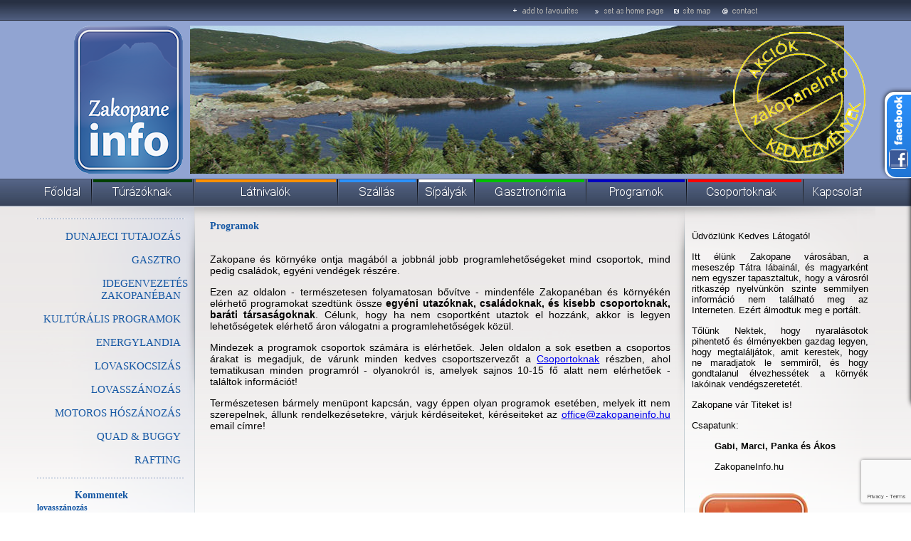

--- FILE ---
content_type: text/html; charset=UTF-8
request_url: https://www.zakopaneinfo.hu/?strona,menu,pol,glowna,1464,0,1408,ant.html
body_size: 23550
content:
<!DOCTYPE HTML PUBLIC "-//W3C//DTD HTML 4.01 Transitional//EN" "http://www.w3.org/TR/html4/loose.dtd">
<html>
<head>
	<meta http-equiv="Content-Type" content="text/html; charset=utf-8" >	 
	<meta http-equiv="Expires" content="0" >
	<meta http-equiv="Pragma" content="no-cache" >
	<meta http-equiv="Cache-Control" content="no-cache" >
	<meta name="author" content="MATinternet Zakopane" >
	<meta name="Keywords" content="zakopane, lengyel,  szállás, időjárás, hotel, program, étterem, idegenvezetés, síelés, piac, dunajeci tutajozás, lengyel tátra, tátra, last minute">

	<meta name="description" content="Információk Zakopanéról és a régióról: szállás, program, utazás, időjárás, éttermek, egyéni utazóknak, csoportoknak. " >
	<title>zakopaneInfo.hu - [ nazwa ]
</title>
	<link type="text/css" href="styles/ui-lightness/jquery-ui-1.8.2.custom.css" rel="stylesheet" />	
	<style type="text/css" media="all">@import url(styles/style.css);</style>
	<script src="https://ajax.googleapis.com/ajax/libs/jquery/1/jquery.min.js"></script>
	<script src="https://code.jquery.com/jquery-migrate-1.2.1.js"></script>
	<script type="text/javascript" src="javascript/jquery-ui-1.8.2.custom.min.js"></script>
	<script src="https://mati.com.pl/cycle2.js"></script>
	<script type="text/javascript" src="javascript/photoviewer.ui.js"></script>
	<script src="javascript/scripts.js" type="text/javascript"></script>

<script type="text/javascript">

  var _gaq = _gaq || [];
  _gaq.push(['_setAccount', 'UA-1307684-51']);
  _gaq.push(['_trackPageview']);

  (function() {
    var ga = document.createElement('script'); ga.type = 'text/javascript'; ga.async = true;
    ga.src = ('https:' == document.location.protocol ? 'https://ssl' : 'http://www') + '.google-analytics.com/ga.js';
    var s = document.getElementsByTagName('script')[0]; s.parentNode.insertBefore(ga, s);
  })();

</script>
<script src="https://www.google.com/recaptcha/api.js?render=6Ldi_vgUAAAAACEHhdKrgjxkxw-hDKkfJN4waFXo"></script>
  
</head>
<body>

<a href="?strona,menu,pol,glowna,1408,0,1528,akcik_kedvezmnyek,ant.html"><IMG class="pieczatka" SRC="templates/grafika/pieczatka.png" BORDER="0" ALT=""></a>

<CENTER>
<TABLE cellpadding="0" cellspacing="0" border="0">
	<TR>
		<TD colspan="3"><map name="naglowek"><area shape="rect" coords="659,0,770,35" href="#" onclick="javascript: window.external.AddFavorite('https://www.zakopaneinfo.hu','zakopaneinfo.hu');"><area shape="rect" coords="778,0,889,35" href="#" onClick="this.style.behavior='url(#default#homepage)'; this.setHomePage('https://www.zakopaneinfo.hu');"><area shape="rect" coords="894,0,956,36" href="?strona,menu,pol,glowna,1408,0,1463,ant.html" alt=""><area shape="rect" coords="960,0,1029,36" href="?strona,menu,pol,glowna,1408,0,1410,ant.html" alt=""><IMG SRC="templates/grafika/naglowek.png" WIDTH="1180" HEIGHT="36" BORDER="0" ALT="" usemap="#naglowek"></map></TD>
	</TR>
	<TR>
		<TD colspan="3" align="center"> 
			<TABLE cellpadding="0" cellspacing="0" border="0">
				<TR>
					<TD><a href="/"><img src="templates/grafika/logo2.png" width="153" height="208" hspace="10" border="0" alt=""></a></td>
					<TD>
						<div class="cycle-slideshow">
							<img src="templates/grafika/1.jpg">
							<img src="templates/grafika/2.jpg">
							<img src="templates/grafika/3.jpg">
							<img src="templates/grafika/4.jpg">
						</div>
					</td>
				</tr>
			</table>
		</TD>
	</TR>
	<TR>
		<TD colspan="3"><IMG SRC="templates/grafika/naglowek2.png" WIDTH="1180" HEIGHT="7" BORDER="0" ALT=""></TD>
	</TR>
	<TR>
		<TD colspan="3"><A HREF="index.php"><IMG SRC="templates/grafika/menu1.png" BORDER="0" ALT="" onmouseover="this.className='znikanie'" onmouseout="this.className=''"></a><A HREF="?strona,menu,pol,glowna,1408,0,1404,ant.html"><IMG SRC="templates/grafika/menu2.png" BORDER="0" ALT="" onmouseover="this.className='znikanie'" onmouseout="this.className=''"></a><A HREF="?strona,menu,pol,glowna,1408,0,1405,ant.html"><IMG SRC="templates/grafika/menu3.png" BORDER="0" ALT="" onmouseover="this.className='znikanie'" onmouseout="this.className=''"></a><A HREF="?strona,menu,pol,glowna,1408,0,1406,ant.html"><IMG SRC="templates/grafika/menu4.png" BORDER="0" ALT="" onmouseover="this.className='znikanie'" onmouseout="this.className=''"></a><A HREF="?strona,menu,pol,glowna,1408,0,1474,ant.html"><IMG SRC="templates/grafika/menu9.png" BORDER="0" ALT="" onmouseover="this.className='znikanie'" onmouseout="this.className=''"></a><A HREF="?strona,menu,pol,glowna,1408,0,1407,ant.html"><IMG SRC="templates/grafika/menu5.png" BORDER="0" ALT="" onmouseover="this.className='znikanie'" onmouseout="this.className=''"></a><A HREF="?strona,menu,pol,glowna,1408,0,1408,ant.html"><IMG SRC="templates/grafika/menu6.png" BORDER="0" ALT="" onmouseover="this.className='znikanie'" onmouseout="this.className=''"></a><A HREF="?strona,menu,pol,glowna,1408,0,1409,ant.html"><IMG SRC="templates/grafika/menu7.png" BORDER="0" ALT="" onmouseover="this.className='znikanie'" onmouseout="this.className=''"></a><A HREF="?strona,menu,pol,glowna,1408,0,1410,ant.html"><IMG SRC="templates/grafika/menu8.png" BORDER="0" ALT="" onmouseover="this.className='znikanie'" onmouseout="this.className=''"></a></TD>
	</TR>
	<TR>
		<TD colspan="3" style="background-image: url(templates/grafika/tlo_strony.png); background-position: left top; background-repeat: no-repeat; width: 1180px; min-height: 463px;" valign="top">
			<TABLE cellpadding="0" cellspacing="0" border="0" width="1180" valign="top">
				<TR>
					<TD width="224" valign="top"><BR><IMG SRC="templates/grafika/przerywana_lewa.gif"  BORDER="0" ALT=""><BR><br /><div class="menu_pion"><a  href="?strona,menu,pol,glowna,1408,0,1569,dunajeci_tutajozas,ant.html "  >DUNAJECI TUTAJOZÁS</a></div><BR><div class="menu_pion"><a  href="?strona,menu,pol,glowna,1408,0,1570,gasztro,ant.html "  >GASZTRO</a></div><BR><div class="menu_pion"><a  href="?strona,menu,pol,glowna,1408,0,1442,idegenvezetes_zakopaneban,ant.html "  >IDEGENVEZETÉS ZAKOPANÉBAN</a></div><BR><div class="menu_pion"><a  href="?strona,menu,pol,glowna,1408,0,1537,kulturalis_programok,ant.html "  >KULTÚRÁLIS PROGRAMOK</a></div><BR><div class="menu_pion"><a  href="?strona,menu,pol,glowna,1408,0,1576,energylandia,ant.html "  >ENERGYLANDIA</a></div><BR><div class="menu_pion"><a  href="?strona,menu,pol,glowna,1408,0,1507,lovaskocsizas,ant.html "  >LOVASKOCSIZÁS</a></div><BR><div class="menu_pion"><a  href="?strona,menu,pol,glowna,1408,0,1493,lovasszanozas,ant.html "  >LOVASSZÁNOZÁS</a></div><BR><div class="menu_pion"><a  href="?strona,menu,pol,glowna,1408,0,1542,motoros_hoszanozas,ant.html "  >MOTOROS HÓSZÁNOZÁS</a></div><BR><div class="menu_pion"><a  href="?strona,menu,pol,glowna,1408,0,1579,quad_&_buggy,ant.html "  >QUAD & BUGGY</a></div><BR><div class="menu_pion"><a  href="?strona,menu,pol,glowna,1408,0,1560,rafting,ant.html "  >RAFTING</a></div><BR><div class="admin"></div><IMG SRC="templates/grafika/przerywana_lewa.gif"  BORDER="0" ALT=""><br /><br /><span class="tytul" style="float: left; padding-left: 55px;">Kommentek</span>
						
<table width=100% cellpadding="0" cellspacing="0">
		<tr>
		<td style="padding: 2px;" colspan="2">
			<a class="tytul4" href="?strona,menu,pol,glowna,0,0,1408,ant.html#komentarze" style="font-size: 12px;">lovasszánozás</a>
		</td>
	</tr>
	<tr>
		<td style="padding: 2px; border-right: 1px solid silver;font-size: 10px;">
			<b class="menumale" style="font-size: 10px;">~Móni</b>
			<br />
			<span class="data2" style="font-size: 10px;">13:09 Hé, 12 Jan 2026</span>
		</td>
		<td width=80% style="padding: 2px;font-size: 10px;" class="forumtresc" >
			Kedves Marci! 
 
Nagyon köszönjük a szervezést és a sok segítséget! Nagyon jól...
			
		</td>
	</tr>
	<tr>
		<td style="padding: 2px;" colspan="2">
			<a class="tytul4" href="?strona%2Cmenu%2Cpol%2Cglowna%2C1516%2C0%2C1519%2Causchwitzi_ltogats%2Cant.html#komentarze" style="font-size: 12px;">Re: érdeklődés</a>
		</td>
	</tr>
	<tr>
		<td style="padding: 2px; border-right: 1px solid silver;font-size: 10px;">
			<b class="menumale" style="font-size: 10px;">~CsMarton</b>
			<br />
			<span class="data2" style="font-size: 10px;">11:03 Hé, 12 Jan 2026</span>
		</td>
		<td width=80% style="padding: 2px;font-size: 10px;" class="forumtresc" >
			Kedves Nati! 
 
Idegenvezetők foglalása hozzászólásban nem lehetséges. Emailt írj nekünk.
			
		</td>
	</tr>
	<tr>
		<td style="padding: 2px;" colspan="2">
			<a class="tytul4" href="?strona%2Cmenu%2Cpol%2Cglowna%2C1516%2C0%2C1519%2Causchwitzi_ltogats%2Cant.html#komentarze" style="font-size: 12px;">Re: érdeklődés</a>
		</td>
	</tr>
	<tr>
		<td style="padding: 2px; border-right: 1px solid silver;font-size: 10px;">
			<b class="menumale" style="font-size: 10px;">~Nati</b>
			<br />
			<span class="data2" style="font-size: 10px;">11:01 Hé, 12 Jan 2026</span>
		</td>
		<td width=80% style="padding: 2px;font-size: 10px;" class="forumtresc" >
			Kedves Cím!  
Június 21.-re szeretnék magyar idegenvezetővel 4 helyet foglalni. 
Köszönöm
			
		</td>
	</tr>
	<tr>
		<td style="padding: 2px;" colspan="2">
			<a class="tytul4" href="?strona,menu,pol,glowna,1408,0,1493,lovasszanozas,ant.html#komentarze" style="font-size: 12px;">Foglalás lovasszánra</a>
		</td>
	</tr>
	<tr>
		<td style="padding: 2px; border-right: 1px solid silver;font-size: 10px;">
			<b class="menumale" style="font-size: 10px;">~Mónika</b>
			<br />
			<span class="data2" style="font-size: 10px;">19:16 Va, 11 Jan 2026</span>
		</td>
		<td width=80% style="padding: 2px;font-size: 10px;" class="forumtresc" >
			Kedves Marci! 
Köszönjük a Lovas szánozást. Nagyon jól éreztük magunkat. Üdv Mónika.
			
		</td>
	</tr>
	<tr>
		<td style="padding: 2px;" colspan="2">
			<a class="tytul4" href="?strona,menu,pol,glowna,1408,0,1493,lovasszanozas,ant.html#komentarze" style="font-size: 12px;">Lovasszán</a>
		</td>
	</tr>
	<tr>
		<td style="padding: 2px; border-right: 1px solid silver;font-size: 10px;">
			<b class="menumale" style="font-size: 10px;">~Robi</b>
			<br />
			<span class="data2" style="font-size: 10px;">12:11 Va, 11 Jan 2026</span>
		</td>
		<td width=80% style="padding: 2px;font-size: 10px;" class="forumtresc" >
			Kedves Marci! 
 
Mégegyszer köszönet a szervezésért! Nagyon hangulatos volt! Az egész...
			
		</td>
	</tr>
</table></TD>
					<TD width="688" valign="top">
						<CENTER>
							<BR>
							<TABLE border=0 width="95%">
	<TR>
		<TD style="text-align: justify;">
			<span class="tytul">Programok</span>
			
			<BR><BR>
			<p style="text-align:justify"><span style="font-size:14px"><span style="font-family:arial,helvetica,sans-serif">Zakopane &eacute;s k&ouml;rny&eacute;ke ontja mag&aacute;b&oacute;l a jobbn&aacute;l jobb programlehetős&eacute;geket mind csoportok, mind pedig csal&aacute;dok, egy&eacute;ni vend&eacute;gek r&eacute;sz&eacute;re.</span></span><br>

<p style="text-align:justify"><span style="font-size:14px"><span style="font-family:arial,helvetica,sans-serif">Ezen az oldalon - term&eacute;szetesen folyamatosan bőv&iacute;tve - mindenf&eacute;le Zakopan&eacute;ban &eacute;s k&ouml;rny&eacute;k&eacute;n el&eacute;rhető programokat szedt&uuml;nk &ouml;ssze <strong>egy&eacute;ni utaz&oacute;knak, csal&aacute;doknak, &eacute;s kisebb csoportoknak, bar&aacute;ti t&aacute;rsas&aacute;goknak</strong>. C&eacute;lunk, hogy ha nem csoportk&eacute;nt utaztok el hozz&aacute;nk, akkor is legyen lehetős&eacute;getek el&eacute;rhető &aacute;ron v&aacute;logatni a programlehetős&eacute;gek k&ouml;z&uuml;l.</span></span><br>

<p style="text-align:justify"><span style="font-size:14px"><span style="font-family:arial,helvetica,sans-serif">Mindezek a programok csoportok sz&aacute;m&aacute;ra is el&eacute;rhetőek. Jelen oldalon a sok esetben a csoportos &aacute;rakat is megadjuk, de v&aacute;runk minden kedves csoportszervezőt a <a href="http://zakopaneinfo.hu/?strona,menu,pol,glowna,0,0,1409,ant.html">Csoportoknak</a> r&eacute;szben, ahol tematikusan minden programr&oacute;l - olyanokr&oacute;l is, amelyek sajnos 10-15 fő alatt nem el&eacute;rhetőek - tal&aacute;ltok inform&aacute;ci&oacute;t!</span></span><br>

<p style="text-align:justify"><span style="font-size:14px"><span style="font-family:arial,helvetica,sans-serif">Term&eacute;szetesen b&aacute;rmely men&uuml;pont kapcs&aacute;n, vagy &eacute;ppen olyan programok eset&eacute;ben, melyek itt nem szerepelnek, &aacute;llunk rendelkez&eacute;setekre, v&aacute;rjuk k&eacute;rd&eacute;seiteket, k&eacute;r&eacute;seiteket az <a href="mailto:office@zakopaneinfo.hu">office@zakopaneinfo.hu</a> email c&iacute;mre!</span></span><br>

			<BR><BR>
						<TABLE border="0">
<TR>
	<TD VALIGN="TOP">
	<TABLE border=0 width=100%>
		</TABLE></TR>
<TR>
	<TD ALIGN="RIGHT">
	</TD>
</TR>
		<TR>
<TD>
	<center>
	 



 



	</center>
</TD>
</TR>
</TABLE>	
			<BR><BR>
			<CENTER></CENTER>
						<BR><BR>
			<hr width="100%" style="line-height: 2px;" color="#faaa00">
<table border=0 cellpadding=0 cellspacing=0 width=100%>
<tr>
	<td>
		<a href="?forum,dodaj_post,pol,glowna,1408,0,,36,1,ant.html"><img src="templates/grafika/komentarz.png" border="0" alt=""></a>
	</td>
</tr>
<tr>
	<td>
		
			<table >
				<tr >
					<td rowspan=4>
								
					<td>
				</tr>
				<tr>
					<td colspan=2 >
						<b>Köszönet</b>&nbsp;&nbsp;&nbsp;<a href="javascript:okno('forum.php?co=do_skasowania&id=63',500,250)"><img src=img/delete-ico.gif border=0 alt="Zgłoś błąd do skasowania"></a>
					</td>
				</tr>
				<tr>
					<td width='20%' valign='top' style='text-align:left;font-size:11px;' nowrap=nowrap>
													<b>~Vinnai Szilárd</b>
																		
						11:35 Sze, 19 Jan 2011
					</td>
					<td width=80% style="text-align: justify;">
						Kedves Gabi és Marci és Johanna!<br />
 <br />
Köszönjük az iroda közreműködését a lengyelországi programok megszervezéséhez.<br />
Minden Önök által szervezett program maximálisan kielégítette elvárásainkat mind színvonalában, mind árak  valamint a pontosság tekintetében egyaránt. Az elhelyezésünk és félpanziós ellátásunk kiváltotta valamennyi túratárs megelégedését.<br />
Amennyiben a jövőben ismét lehetőséget kapunk, hogy barátommal együtt mi szervezehetjük a lengyelországi túráinkat és a  kultúrális programokat, szeretnénk a  segítségüket akkor is igénybe venni.<br />
Magyarországi barátaimnak fogom ajánlani az Önök szolgáltatását.<br />
 <br />
Vinnai Szilárd<br />
túravezető<br />
PMSC Természetjáró Szakosztály nevében
					</td>
				</tr>

				<tr>
					<td align=right colspan=2>
													<a href="?forum,dodaj_post,pol,glowna,1408,0,63,36,1,ant.html">[ Válasz ]</a>
					</td>
				</tr>
			</table>
		
			<table >
				<tr >
					<td rowspan=4>
								
					<td>
				</tr>
				<tr>
					<td colspan=2 >
						<b>Köszönjük</b>&nbsp;&nbsp;&nbsp;<a href="javascript:okno('forum.php?co=do_skasowania&id=133',500,250)"><img src=img/delete-ico.gif border=0 alt="Zgłoś błąd do skasowania"></a>
					</td>
				</tr>
				<tr>
					<td width='20%' valign='top' style='text-align:left;font-size:11px;' nowrap=nowrap>
													<b>~Kati</b>
																		
						12:05 Pé, 09 Szept 2011
					</td>
					<td width=80% style="text-align: justify;">
						Hihetetlenül kedves, előzékeny emberek Marciék. Mindenkinek nagyon-nagyon ajánlom a ZAKOPANEINFO-t. Kati
					</td>
				</tr>

				<tr>
					<td align=right colspan=2>
													<a href="?forum,dodaj_post,pol,glowna,1408,0,133,36,1,ant.html">[ Válasz ]</a>
					</td>
				</tr>
			</table>
		
			<table >
				<tr >
					<td rowspan=4>
								
					<td>
				</tr>
				<tr>
					<td colspan=2 >
						<b>Köszönet</b>&nbsp;&nbsp;&nbsp;<a href="javascript:okno('forum.php?co=do_skasowania&id=138',500,250)"><img src=img/delete-ico.gif border=0 alt="Zgłoś błąd do skasowania"></a>
					</td>
				</tr>
				<tr>
					<td width='20%' valign='top' style='text-align:left;font-size:11px;' nowrap=nowrap>
													<b>~Meszes Ottó</b>
																		
						20:00 Va, 02 Okt 2011
					</td>
					<td width=80% style="text-align: justify;">
						Kedves Johanna, Gabi és Marci!!<br />
Szeptember 18-tól töltöttünk egy nagyon-nagyon kellemes hetet Zakopánéba és környékén. Már a szállásfoglalás előtt, a nyelvi nehézség volt a legnagyobb problémánk. Ekkor találtam a "ZakopaneInfo.hu"-ra, az Önök, a Ti portálotokra.<br />
Az álmotok, a mi álmunkat is megvalósította.Mindenkinek merem ajánlani, ha szeretne ebbe a régióba utazni és szépségeit megtekinteni,vegye fel a kapcsolatot az irodával. Gabi és Marci a kedves, rugalmas profizmusával, helyben a pontos, részletes eligazításával rendkívül megkönnyíti a programok megvalósítását.<br />
Ezúton is köszönjük a segítséget: a Meszes család
					</td>
				</tr>

				<tr>
					<td align=right colspan=2>
													<a href="?forum,dodaj_post,pol,glowna,1408,0,138,36,1,ant.html">[ Válasz ]</a>
					</td>
				</tr>
			</table>
		
			<table >
				<tr >
					<td rowspan=4>
								
					<td>
				</tr>
				<tr>
					<td colspan=2 >
						<b>lengyel tudás nélkül</b>&nbsp;&nbsp;&nbsp;<a href="javascript:okno('forum.php?co=do_skasowania&id=141',500,250)"><img src=img/delete-ico.gif border=0 alt="Zgłoś błąd do skasowania"></a>
					</td>
				</tr>
				<tr>
					<td width='20%' valign='top' style='text-align:left;font-size:11px;' nowrap=nowrap>
													<b>~Októberi utasok</b>
																		
						16:45 Ke, 11 Okt 2011
					</td>
					<td width=80% style="text-align: justify;">
						Kedves Gabi és Marci!!<br />
Szeretettel üdvözlünk benneteket!!<br />
Önző turista módjára igyekeztünk tartalmasan kihasználni ottlétünk minden percét, ezért most szeretnénk megköszönni az értékes tájékoztatást és útmutatást, amit az egész heti ottlétünkhöz nyújtottatok.. Prospektusok, térképek alapján szoktunk a hasonló programokra felkészülni, de az eligazításotok alapján teljes nyugalommal indultunk az útra, mert úgy tűnt, ismert úton kocsikázunk. A napunk, időjárás és élmény szempontjából egyaránt fantasztikusan sikerült. A tutajozás után a várkastély megtekintésével teljes lett a napi program. Ez volt a hab a tortán! Ilyen eredeti ép állapotban lévő várat nem láttunk. Nagyon érdekes volt, a környezet:Egyszerűen csodálatos!!!!  Vissza Trybsz-en keresztül jöttünk, ami által bepillantást nyertünk a települések hétköznapi életébe. Nagyon hasznos tapasztalatokat nyer az ember. Hasonlóan áradozhatnék a többi napon látottakról is. DE PONT NEKTEK MESÉLEM !!!????  És mi történt szombat reggel? Gyönyörű időre ébredtünk, és ennek ellenére sajnos indulni kellett haza. Kiértünk a főútra, és azt hittük baj történt és elterelnek bennünket. ÁÁÁ.. dehogy! Közelebb érve látjuk, vidám emberek terelik a kocsikat a parkolókba, a Koscielisko völgy bejáratánál. Nos, itt eldöntöttük, ide vissza kell jönni! És hazaérkezésünk óta egyre erősödik az elhatározás.Valami láthatatlan erő visszahúz. Zakopáne és környéke egy gyöngyszem. Bármerről nézed csillog.  Visszavágyunk!!!! Éppen ezért, ha egészségünk engedi, jövőre ismét megkeresünk TITEKET egy szállásrendelés miatt, majd pedig ezáltal személyesen. Mert ha " csak végzitek a munkátokat " nekünk, és másoknak nagyon is megnyugtató érzés, egy idegen nyelvi környezetben, általatok otthonosan mozogni.<br />
Kívánunk nektek további sikeres munkát, és mindehhez jó egészséget a kedves kis csapatnak!<br />
Visz.lát...   Sziasztok!!!      <br />
Szívélyes Üdvözlettel
					</td>
				</tr>

				<tr>
					<td align=right colspan=2>
													<a href="?forum,dodaj_post,pol,glowna,1408,0,141,36,1,ant.html">[ Válasz ]</a>
					</td>
				</tr>
			</table>
		
			<table >
				<tr >
					<td rowspan=4>
								
					<td>
				</tr>
				<tr>
					<td colspan=2 >
						<b>ZakopaneInfo</b>&nbsp;&nbsp;&nbsp;<a href="javascript:okno('forum.php?co=do_skasowania&id=889',500,250)"><img src=img/delete-ico.gif border=0 alt="Zgłoś błąd do skasowania"></a>
					</td>
				</tr>
				<tr>
					<td width='20%' valign='top' style='text-align:left;font-size:11px;' nowrap=nowrap>
													<b>~VL - Szolnok</b>
																		
						16:10 Hé, 30 Jan 2012
					</td>
					<td width=80% style="text-align: justify;">
						gratulálok a portálhoz, igazán igényes, szívélyes, mondhatnám teljesen visszaköszön a zakopane-i vendégszeretet belőle!
					</td>
				</tr>

				<tr>
					<td align=right colspan=2>
													<a href="?forum,dodaj_post,pol,glowna,1408,0,889,36,1,ant.html">[ Válasz ]</a>
					</td>
				</tr>
			</table>
		
			<table >
				<tr >
					<td rowspan=4>
								
					<td>
				</tr>
				<tr>
					<td colspan=2 >
						<b>zakopane</b>&nbsp;&nbsp;&nbsp;<a href="javascript:okno('forum.php?co=do_skasowania&id=933',500,250)"><img src=img/delete-ico.gif border=0 alt="Zgłoś błąd do skasowania"></a>
					</td>
				</tr>
				<tr>
					<td width='20%' valign='top' style='text-align:left;font-size:11px;' nowrap=nowrap>
													<b>~Tóth Tibor</b>
																		
						19:40 Szo, 30 Jún 2012
					</td>
					<td width=80% style="text-align: justify;">
						Kedves Márton!<br />
<br />
A magam és fiam nevében nagyon-nagyon szépen köszönjük az általatok nyújtott segítséget, igazán gördülékennyé és kellemessé tettétek a kirándulásunkat, sokat segítettetek.<br />
<br />
Nagyon köszönöm a közreműködéseteket, magánéletetekben, munkátokban sikereket, jó egészséget és gyönyörű nyarat kívánok.<br />
<br />
Tóth Tibor.
					</td>
				</tr>

				<tr>
					<td align=right colspan=2>
													<a href="?forum,dodaj_post,pol,glowna,1408,0,933,36,1,ant.html">[ Válasz ]</a>
					</td>
				</tr>
			</table>
		
			<table >
				<tr >
					<td rowspan=4>
								
					<td>
				</tr>
				<tr>
					<td colspan=2 >
						<b>ZakopaneInfo</b>&nbsp;&nbsp;&nbsp;<a href="javascript:okno('forum.php?co=do_skasowania&id=1024',500,250)"><img src=img/delete-ico.gif border=0 alt="Zgłoś błąd do skasowania"></a>
					</td>
				</tr>
				<tr>
					<td width='20%' valign='top' style='text-align:left;font-size:11px;' nowrap=nowrap>
													<b>~Ádám</b>
																		
						21:07 Szo, 08 Dec 2012
					</td>
					<td width=80% style="text-align: justify;">
						Külön köszönet az oldalon megtalálható információkért. Nagyon széles körben ad tájékoztatást a lehetőségekről és költségekről. Már most várom, hogy indulhassunk (az idő biztos kevés lesz, hogy mindent megnézzünk).
					</td>
				</tr>

				<tr>
					<td align=right colspan=2>
													<a href="?forum,dodaj_post,pol,glowna,1408,0,1024,36,1,ant.html">[ Válasz ]</a>
					</td>
				</tr>
			</table>
		
			<table >
				<tr >
					<td rowspan=4>
								
					<td>
				</tr>
				<tr>
					<td colspan=2 >
						<b>Zakopane</b>&nbsp;&nbsp;&nbsp;<a href="javascript:okno('forum.php?co=do_skasowania&id=1044',500,250)"><img src=img/delete-ico.gif border=0 alt="Zgłoś błąd do skasowania"></a>
					</td>
				</tr>
				<tr>
					<td width='20%' valign='top' style='text-align:left;font-size:11px;' nowrap=nowrap>
													<b>~Zsolt</b>
																		
						16:55 Ke, 15 Jan 2013
					</td>
					<td width=80% style="text-align: justify;">
						Kedves Marci!<br />
<br />
Voltunk Zakopaneban, gyönyörű napsütéses időben értünk oda, az erdei úton jó lassan, de biztonságban tudtunk haladni. Mivel azon a hétvégén ónos eső is volt, vasárnap már Poronin felé vettük az irányt...<br />
<br />
Nagyon jól éreztük magunkat, a Foluszowy Potok nagyszerű szálláshely, a kártyáknak is hasznát vettük (még egyszer köszönöm őket!), a Karczma Kmicic-ben még zenekar is volt, a Gazda étteremben viszont korábban voltunk, még nem volt ott a zenekar.<br />
<br />
Szuper volt a Gubalówka, habár nagy ködben voltunk fent. Finom sajtokat vettünk, megnéztünk egy zenés misét, sokat sétáltunk a városban. Alig várom, hogy ismét visszatérjünk hozzátok!<br />
<br />
Köszönök mindent!<br />
<br />
Üdv:<br />
Zsolt
					</td>
				</tr>

				<tr>
					<td align=right colspan=2>
													<a href="?forum,dodaj_post,pol,glowna,1408,0,1044,36,1,ant.html">[ Válasz ]</a>
					</td>
				</tr>
			</table>
		
			<table >
				<tr >
					<td rowspan=4>
								
					<td>
				</tr>
				<tr>
					<td colspan=2 >
						<b>portál</b>&nbsp;&nbsp;&nbsp;<a href="javascript:okno('forum.php?co=do_skasowania&id=1130',500,250)"><img src=img/delete-ico.gif border=0 alt="Zgłoś błąd do skasowania"></a>
					</td>
				</tr>
				<tr>
					<td width='20%' valign='top' style='text-align:left;font-size:11px;' nowrap=nowrap>
													<b>~SHE</b>
																		
						17:27 Pé, 26 Ápr 2013
					</td>
					<td width=80% style="text-align: justify;">
						Nagy örömömre szolgált, hogy sikerült rátalálnom a honlapotokra. Nem is gondoltam volna, hogy találok egy magyar nyelvű oldalt, ahol ilyen részletességgel megtalálok minden fontos és hasznos információt Zakopane és környékéről. Előre is köszönet érte nektek!<br />
Erika
					</td>
				</tr>

				<tr>
					<td align=right colspan=2>
													<a href="?forum,dodaj_post,pol,glowna,1408,0,1130,36,1,ant.html">[ Válasz ]</a>
					</td>
				</tr>
			</table>
		
			<table >
				<tr >
					<td rowspan=4>
								
					<td>
				</tr>
				<tr>
					<td colspan=2 >
						<b>Zakopaneinfo</b>&nbsp;&nbsp;&nbsp;<a href="javascript:okno('forum.php?co=do_skasowania&id=1173',500,250)"><img src=img/delete-ico.gif border=0 alt="Zgłoś błąd do skasowania"></a>
					</td>
				</tr>
				<tr>
					<td width='20%' valign='top' style='text-align:left;font-size:11px;' nowrap=nowrap>
													<b>~Laci</b>
																		
						12:10 Ke, 02 Júl 2013
					</td>
					<td width=80% style="text-align: justify;">
						szeretnék gratulálni az oldalatokhoz: nagyon színvonalas, hasznos, tartalmas! Az innen kapott információk alapján döntöttünk úgy, hogy nyáron néhány napot Zakopanéban töltünk.
					</td>
				</tr>

				<tr>
					<td align=right colspan=2>
													<a href="?forum,dodaj_post,pol,glowna,1408,0,1173,36,1,ant.html">[ Válasz ]</a>
					</td>
				</tr>
			</table>
		
			<table >
				<tr >
					<td rowspan=4>
								
					<td>
				</tr>
				<tr>
					<td colspan=2 >
						<b>portál</b>&nbsp;&nbsp;&nbsp;<a href="javascript:okno('forum.php?co=do_skasowania&id=1203',500,250)"><img src=img/delete-ico.gif border=0 alt="Zgłoś błąd do skasowania"></a>
					</td>
				</tr>
				<tr>
					<td width='20%' valign='top' style='text-align:left;font-size:11px;' nowrap=nowrap>
													<b>~Viki</b>
																		
						11:39 Ke, 16 Júl 2013
					</td>
					<td width=80% style="text-align: justify;">
						Kedves Marci,<br />
nagyon köszönöm a választ és a segítő közreműködést :)<br />
A honlapotok szuper, a sok értékes információ hatalmas segítség volt a lengyelországi utunk megtervezéséhez, továbbra is figyelem.<br />
Köszönöm.<br />
Üdv. : Viki
					</td>
				</tr>

				<tr>
					<td align=right colspan=2>
													<a href="?forum,dodaj_post,pol,glowna,1408,0,1203,36,1,ant.html">[ Válasz ]</a>
					</td>
				</tr>
			</table>
		
			<table >
				<tr >
					<td rowspan=4>
								
					<td>
				</tr>
				<tr>
					<td colspan=2 >
						<b>visszajelzés</b>&nbsp;&nbsp;&nbsp;<a href="javascript:okno('forum.php?co=do_skasowania&id=1468',500,250)"><img src=img/delete-ico.gif border=0 alt="Zgłoś błąd do skasowania"></a>
					</td>
				</tr>
				<tr>
					<td width='20%' valign='top' style='text-align:left;font-size:11px;' nowrap=nowrap>
													<b>~Balazs</b>
																		
						13:57 Ke, 29 Okt 2013
					</td>
					<td width=80% style="text-align: justify;">
						Kedves Marci<br />
Koszonok mindent, nagyon jo volt Krakko is es Auschwitz is....kivalo szervezes volt. :) <br />
Balazs
					</td>
				</tr>

				<tr>
					<td align=right colspan=2>
													<a href="?forum,dodaj_post,pol,glowna,1408,0,1468,36,1,ant.html">[ Válasz ]</a>
					</td>
				</tr>
			</table>
		
			<table >
				<tr >
					<td rowspan=4>
								
					<td>
				</tr>
				<tr>
					<td colspan=2 >
						<b>Köszönet</b>&nbsp;&nbsp;&nbsp;<a href="javascript:okno('forum.php?co=do_skasowania&id=1761',500,250)"><img src=img/delete-ico.gif border=0 alt="Zgłoś błąd do skasowania"></a>
					</td>
				</tr>
				<tr>
					<td width='20%' valign='top' style='text-align:left;font-size:11px;' nowrap=nowrap>
													<b>~Chmagdi</b>
																		
						12:19 Szo, 02 Aug 2014
					</td>
					<td width=80% style="text-align: justify;">
						Kedves Marci!<br />
Nagyon köszönöm a segítséget a Lengyelországi kirándulásaink nagyon jól sikerültek az egészből Zakopane mint város és a hegyek felejthetetlen élményt nyújtottak.Ide biztos,hogy visszatérek a barátaimmal.<br />
Ezt az oldalt és a tőletek kapott önzetlen segítséget mindenkinek tiszta szívemből ajánlom.<br />
<br />
Magdi<br />
<br />
 <br />
 <br />
<br />
<img src=images/ksiega/a1.gif><img src=images/ksiega/a1.gif>
					</td>
				</tr>

				<tr>
					<td align=right colspan=2>
													<a href="?forum,dodaj_post,pol,glowna,1408,0,1761,36,1,ant.html">[ Válasz ]</a>
					</td>
				</tr>
			</table>
		
			<table >
				<tr >
					<td rowspan=4>
								
					<td>
				</tr>
				<tr>
					<td colspan=2 >
						<b>Auschwitz</b>&nbsp;&nbsp;&nbsp;<a href="javascript:okno('forum.php?co=do_skasowania&id=1766',500,250)"><img src=img/delete-ico.gif border=0 alt="Zgłoś błąd do skasowania"></a>
					</td>
				</tr>
				<tr>
					<td width='20%' valign='top' style='text-align:left;font-size:11px;' nowrap=nowrap>
													<b>~Márti</b>
																		
						19:28 Ke, 05 Aug 2014
					</td>
					<td width=80% style="text-align: justify;">
						Szerencsésen hazaérkeztünk a csodálatos Zakopáneból,<br />
minden nagyon szuper volt és jól sikerült. Az auschwitzi<br />
látogatás is sikerült, mindenki megtalált sőt, még hárman csatlakoztak hozzánk.<br />
Nagyon köszönöm a segítségedet, munkátokhoz további sok erőt és<br />
kitartást kívánok. Mindenkinek csak ajánlani tudom.<br />
Még egyszer köszönök mindent:<br />
Márti
					</td>
				</tr>

				<tr>
					<td align=right colspan=2>
													<a href="?forum,dodaj_post,pol,glowna,1408,0,1766,36,1,ant.html">[ Válasz ]</a>
					</td>
				</tr>
			</table>
		
			<table >
				<tr >
					<td rowspan=4>
								
					<td>
				</tr>
				<tr>
					<td colspan=2 >
						<b>Auschwitzi látogatás</b>&nbsp;&nbsp;&nbsp;<a href="javascript:okno('forum.php?co=do_skasowania&id=1782',500,250)"><img src=img/delete-ico.gif border=0 alt="Zgłoś błąd do skasowania"></a>
					</td>
				</tr>
				<tr>
					<td width='20%' valign='top' style='text-align:left;font-size:11px;' nowrap=nowrap>
													<b>~PMáté</b>
																		
						21:53 Csü, 14 Aug 2014
					</td>
					<td width=80% style="text-align: justify;">
						Kedves Marci !<br />
 <br />
Tegnap este érkeztünk haza lengyel túránkból, mind Auschwitz, mind pedig Krakkó hatalmas élmény volt számunkra. Hadd köszönjem meg még egyszer is, a minden területre kiterjedő segítséged.<br />
 <br />
Üdvözlettel<br />
Máté
					</td>
				</tr>

				<tr>
					<td align=right colspan=2>
													<a href="?forum,dodaj_post,pol,glowna,1408,0,1782,36,1,ant.html">[ Válasz ]</a>
					</td>
				</tr>
			</table>
		
			<table >
				<tr >
					<td rowspan=4>
								
					<td>
				</tr>
				<tr>
					<td colspan=2 >
						<b>ÓRIÁSI köszönet</b>&nbsp;&nbsp;&nbsp;<a href="javascript:okno('forum.php?co=do_skasowania&id=1844',500,250)"><img src=img/delete-ico.gif border=0 alt="Zgłoś błąd do skasowania"></a>
					</td>
				</tr>
				<tr>
					<td width='20%' valign='top' style='text-align:left;font-size:11px;' nowrap=nowrap>
													<a href="mailto:csilla0923@gmail.com"><b>csilla0923</b></a><br>
																		
						13:53 Ke, 30 Szept 2014
					</td>
					<td width=80% style="text-align: justify;">
						Kedves Gabi és Marci!<br />
<br />
Szeretném megköszönni a sok segítséget, amit kaptunk Tőletek! :) Nélkületek elvesztünk volna. :(<br />
Csak annyit tudok mondani, hogyha bárkinek bármilyen (de tényleg bármilyen!) kérdése van nyugodtan keresse a választ ezen az oldalon, vagy keresse meg Gabiékat, mert mindig segítenek. :)<br />
A legjobb iránytű ez az oldal, ha Zakopane-ba készül az ember! Mi voltunk a sajtkészítésen, és jövőre is visszatérünk hogy néhány programot  még kipróbáljunk. :)<br />
<br />
Nagyon szépen köszönök mindent, jövőre ismét jelentkezem. :)<br />
<br />
Csilla
					</td>
				</tr>

				<tr>
					<td align=right colspan=2>
													<a href="?forum,dodaj_post,pol,glowna,1408,0,1844,36,1,ant.html">[ Válasz ]</a>
					</td>
				</tr>
			</table>
		
			<table >
				<tr >
					<td rowspan=4>
								
					<td>
				</tr>
				<tr>
					<td colspan=2 >
						<b>Auschwitz</b>&nbsp;&nbsp;&nbsp;<a href="javascript:okno('forum.php?co=do_skasowania&id=1889',500,250)"><img src=img/delete-ico.gif border=0 alt="Zgłoś błąd do skasowania"></a>
					</td>
				</tr>
				<tr>
					<td width='20%' valign='top' style='text-align:left;font-size:11px;' nowrap=nowrap>
													<b>~Tom</b>
																		
						14:08 Va, 19 Okt 2014
					</td>
					<td width=80% style="text-align: justify;">
						Szia Marci, <br />
<br />
Nagyon jol ereztuk magunkat Lengyelorszagban. <br />
Koszonjuk az Auschwitzi segitseget is. <br />
Minden rendben volt. <br />
<br />
Koszonjuk meg egyszer
					</td>
				</tr>

				<tr>
					<td align=right colspan=2>
													<a href="?forum,dodaj_post,pol,glowna,1408,0,1889,36,1,ant.html">[ Válasz ]</a>
					</td>
				</tr>
			</table>
		
			<table >
				<tr >
					<td rowspan=4>
								
					<td>
				</tr>
				<tr>
					<td colspan=2 >
						<b>köszönjük</b>&nbsp;&nbsp;&nbsp;<a href="javascript:okno('forum.php?co=do_skasowania&id=1934',500,250)"><img src=img/delete-ico.gif border=0 alt="Zgłoś błąd do skasowania"></a>
					</td>
				</tr>
				<tr>
					<td width='20%' valign='top' style='text-align:left;font-size:11px;' nowrap=nowrap>
													<a href="mailto:regos.eniko@freemail.hu"><b>~Regős Enikő</b></a><br>
																		
						12:23 Hé, 03 Nov 2014
					</td>
					<td width=80% style="text-align: justify;">
						Kedves Johanna, Gabi és Marci!!<br />
Nagyon szépen köszönjük a hasznos információkat! Nagyon jól éreztük magunkat mind Zakopane-ban mind Krakkóban. Nagyon hasznosak és pontosak voltak az infók, így élvezetes volt az egész út!<br />
Üdv! Enikő
					</td>
				</tr>

				<tr>
					<td align=right colspan=2>
													<a href="?forum,dodaj_post,pol,glowna,1408,0,1934,36,1,ant.html">[ Válasz ]</a>
					</td>
				</tr>
			</table>
		
			<table >
				<tr >
					<td rowspan=4>
								
					<td>
				</tr>
				<tr>
					<td colspan=2 >
						<b>Érdeklődnék...</b>&nbsp;&nbsp;&nbsp;<a href="javascript:okno('forum.php?co=do_skasowania&id=2035',500,250)"><img src=img/delete-ico.gif border=0 alt="Zgłoś błąd do skasowania"></a>
					</td>
				</tr>
				<tr>
					<td width='20%' valign='top' style='text-align:left;font-size:11px;' nowrap=nowrap>
													<a href="mailto:janik86@freemail.hu"><b>~Agócs Zsuzsanna</b></a><br>
																		
						14:46 Csü, 08 Jan 2015
					</td>
					<td width=80% style="text-align: justify;">
						2015. januá 21-én utazunk Zakopane-ba baráti társasággal, 2 gyerekkel a \"fedélzeten\" (17hónapos,és 11 éves), 4éjszakát töltve ott. Milyen programokat tudna ajánlani? A lovasszáozás érdekelne leginkább, 7fővel is szóba állnak, vagy csak nagyobb  csoportokkal? Illetve babakocsit érdemes-e vinni? Zakopane-ban van szállásunk a REZYDENCJA SIENKIEWICZÓWKA panzióban.... A piacot, és a várost bejárnánk, és a kisebb gyermeknek kényelmesebb lenne a babakocsi. gyermekkel milyen programot érdemes még szervezni (jól bírja a strapát), a hegyen és környékén vannak járható, kiépített túristautak?<br />
Válasát előre i köszönöm.
					</td>
				</tr>

				<tr>
					<td align=right colspan=2>
													<a href="?forum,dodaj_post,pol,glowna,1408,0,2035,36,1,ant.html">[ Válasz ]</a>
					</td>
				</tr>
			</table>
		
			<table >
				<tr >
					<td rowspan=4>
				&nbsp;&nbsp;&nbsp;&nbsp;&nbsp;&nbsp;&nbsp;&nbsp;				
					<td>
				</tr>
				<tr>
					<td colspan=2 >
						<b>Re: Érdeklődnék...</b>&nbsp;&nbsp;&nbsp;<a href="javascript:okno('forum.php?co=do_skasowania&id=2036',500,250)"><img src=img/delete-ico.gif border=0 alt="Zgłoś błąd do skasowania"></a>
					</td>
				</tr>
				<tr>
					<td width='20%' valign='top' style='text-align:left;font-size:11px;' nowrap=nowrap>
													<a href="mailto:office@zakopaneinfo.hu"><b>~CsMarton</b></a><br>
																		
						14:54 Csü, 08 Jan 2015
					</td>
					<td width=80% style="text-align: justify;">
						Kedves Zsuzsanna!<br />
<br />
Lovasszánozás programra találsz leírást a Programok menüpont, Lovasszán almenüpontjában. A feltüntetett árakkal akár 2 fővel is szóba állnak szóval nem lesz gondotok azzal, hogy \"nem vagytok elegen\".<br />
<br />
Egyébként programokat, programötleteket szerintem leginkább a LÁTNIVALÓK, a PROGRAMOK, a GASZTRONÓMIA és a TÚRÁZÓKNAK menüpont alatt lelsz. Érdemes ezeket átböngészni.<br />
Utóbbiban túraleírásokat is lelsz (a teljesség igénye nélkül), de azért ilyenkor télen főleg a könnyebb túrákat tudom ajánlani. Egyébként a Tátrában csak jól kiépített turistautak vannak, sokan járják ezeket télen is.<br />
<br />
Egy ötlet még: Inkább szánkót hozzatok, és ne babakocsit, ha tehetitek, mert ha sok a hó, akkor az előbbivel jóval könnyebb közlekedni egy kisbabával. Sokszor egyébként a szállásoknak is van kölcsönözhető szánkójuk. <img src=images/ksiega/a1.gif><br />
  Marci
					</td>
				</tr>

				<tr>
					<td align=right colspan=2>
													<a href="?forum,dodaj_post,pol,glowna,1408,0,2036,36,1,ant.html">[ Válasz ]</a>
					</td>
				</tr>
			</table>
		
			<table >
				<tr >
					<td rowspan=4>
				&nbsp;&nbsp;&nbsp;&nbsp;&nbsp;&nbsp;&nbsp;&nbsp;&nbsp;&nbsp;&nbsp;&nbsp;&nbsp;&nbsp;&nbsp;&nbsp;				
					<td>
				</tr>
				<tr>
					<td colspan=2 >
						<b>Re: Érdeklődnék...</b>&nbsp;&nbsp;&nbsp;<a href="javascript:okno('forum.php?co=do_skasowania&id=2037',500,250)"><img src=img/delete-ico.gif border=0 alt="Zgłoś błąd do skasowania"></a>
					</td>
				</tr>
				<tr>
					<td width='20%' valign='top' style='text-align:left;font-size:11px;' nowrap=nowrap>
													<b>~Agócs Zsuzsanna</b>
																		
						14:59 Csü, 08 Jan 2015
					</td>
					<td width=80% style="text-align: justify;">
						Kedves Marci!<br />
 Köszönöm a gyors választ! <img src=images/ksiega/a1.gif> Mindent átböngészek!!!!
					</td>
				</tr>

				<tr>
					<td align=right colspan=2>
													<a href="?forum,dodaj_post,pol,glowna,1408,0,2037,36,1,ant.html">[ Válasz ]</a>
					</td>
				</tr>
			</table>
		
			<table >
				<tr >
					<td rowspan=4>
				&nbsp;&nbsp;&nbsp;&nbsp;&nbsp;&nbsp;&nbsp;&nbsp;&nbsp;&nbsp;&nbsp;&nbsp;&nbsp;&nbsp;&nbsp;&nbsp;&nbsp;&nbsp;&nbsp;&nbsp;&nbsp;&nbsp;&nbsp;&nbsp;				
					<td>
				</tr>
				<tr>
					<td colspan=2 >
						<b>Re: Érdeklődnék...</b>&nbsp;&nbsp;&nbsp;<a href="javascript:okno('forum.php?co=do_skasowania&id=2038',500,250)"><img src=img/delete-ico.gif border=0 alt="Zgłoś błąd do skasowania"></a>
					</td>
				</tr>
				<tr>
					<td width='20%' valign='top' style='text-align:left;font-size:11px;' nowrap=nowrap>
													<a href="mailto:office@zakopaneinfo.hu"><b>~CsMarton</b></a><br>
																		
						15:02 Csü, 08 Jan 2015
					</td>
					<td width=80% style="text-align: justify;">
						Kedves Zsuzsanna!<br />
<br />
Én pedig állok rendelkezésedre felmerülő kérdések, kérések esetén nem csak itt, de emailben is, az office@zakopaneinfo.hu címen.<br />
  Marci
					</td>
				</tr>

				<tr>
					<td align=right colspan=2>
													<a href="?forum,dodaj_post,pol,glowna,1408,0,2038,36,1,ant.html">[ Válasz ]</a>
					</td>
				</tr>
			</table>
		
			<table >
				<tr >
					<td rowspan=4>
								
					<td>
				</tr>
				<tr>
					<td colspan=2 >
						<b>Köszönet</b>&nbsp;&nbsp;&nbsp;<a href="javascript:okno('forum.php?co=do_skasowania&id=2049',500,250)"><img src=img/delete-ico.gif border=0 alt="Zgłoś błąd do skasowania"></a>
					</td>
				</tr>
				<tr>
					<td width='20%' valign='top' style='text-align:left;font-size:11px;' nowrap=nowrap>
													<b>~csipetcsapat</b>
																		
						07:23 Hé, 26 Jan 2015
					</td>
					<td width=80% style="text-align: justify;">
						Kedves Marci !<br />
<br />
Ezúton tájékoztatlak arról, hogy a zakopanei és krakkói programunk hibátlanra sikerült. Tegnap délutánra a hó is megérkezett, mert ilyenkor a krupówki, csak \"fehérben\" csodálatos! Minden rendben volt az autóbuszos utazással, és a nagyon kedves és csinos idegenvezetővel Barbarával, aki az zord időjárás ellenére élvezetessé tette a krakkói városnézést.<br />
Nagyon köszönjük Neked és Csapatodnak a segítséget, ennek az emlékezetes hosszú hétvége programjának a megszervezéséhez !!!<br />
<br />
Üdvözlettel: Mihály, Marianna, Laci, Heni, Dávid, Szilveszter, Emese, Máté, Detti, Gyuri, Enikő, Móric
					</td>
				</tr>

				<tr>
					<td align=right colspan=2>
													<a href="?forum,dodaj_post,pol,glowna,1408,0,2049,36,1,ant.html">[ Válasz ]</a>
					</td>
				</tr>
			</table>
		
			<table >
				<tr >
					<td rowspan=4>
								
					<td>
				</tr>
				<tr>
					<td colspan=2 >
						<b>idegenvezetők</b>&nbsp;&nbsp;&nbsp;<a href="javascript:okno('forum.php?co=do_skasowania&id=2191',500,250)"><img src=img/delete-ico.gif border=0 alt="Zgłoś błąd do skasowania"></a>
					</td>
				</tr>
				<tr>
					<td width='20%' valign='top' style='text-align:left;font-size:11px;' nowrap=nowrap>
													<b>~KrMa</b>
																		
						11:14 Sze, 08 Júl 2015
					</td>
					<td width=80% style="text-align: justify;">
						Szia Marci!<br />
<br />
Még egyszer köszönjük a szervezést. Minden nagyon jól sikerült, nagyon jól éreztük magunkat. Nagyon tetszett Krakkó mindenkinek.<br />
Mindhárom idegenvezető nagyon jó volt. Sok információt osztottak meg velünk és nagyon jól beszélnek magyarul. Igaz az egyik idegenvezetőnkön nem is csodálkozunk, hiszen ő magyar. A bányába ő vitt le minket. Marika, ha jól emlékszem a nevére.<br />
<br />
Köszönjük a segítséget. Nélkületek nem sikerült volna ilyen jól ez a 4 nap.<br />
<br />
Üdv<br />
Marietta és kis csapata
					</td>
				</tr>

				<tr>
					<td align=right colspan=2>
													<a href="?forum,dodaj_post,pol,glowna,1408,0,2191,36,1,ant.html">[ Válasz ]</a>
					</td>
				</tr>
			</table>
		
			<table >
				<tr >
					<td rowspan=4>
								
					<td>
				</tr>
				<tr>
					<td colspan=2 >
						<b>Nyaralás</b>&nbsp;&nbsp;&nbsp;<a href="javascript:okno('forum.php?co=do_skasowania&id=2213',500,250)"><img src=img/delete-ico.gif border=0 alt="Zgłoś błąd do skasowania"></a>
					</td>
				</tr>
				<tr>
					<td width='20%' valign='top' style='text-align:left;font-size:11px;' nowrap=nowrap>
													<b>~Csaba</b>
																		
						17:01 Hé, 13 Júl 2015
					</td>
					<td width=80% style="text-align: justify;">
						Szia Marci!<br />
Haza érkeztünk, nagyon jól éreztük magunkat és köszönet a segítségért és a honlapért,<br />
nagyon sok jó tippet és tanácsot találtunk rajta!<br />
<br />
Üdv.<br />
Csaba
					</td>
				</tr>

				<tr>
					<td align=right colspan=2>
													<a href="?forum,dodaj_post,pol,glowna,1408,0,2213,36,1,ant.html">[ Válasz ]</a>
					</td>
				</tr>
			</table>
		
			<table >
				<tr >
					<td rowspan=4>
								
					<td>
				</tr>
				<tr>
					<td colspan=2 >
						<b>Auschwitz és Wieliczka</b>&nbsp;&nbsp;&nbsp;<a href="javascript:okno('forum.php?co=do_skasowania&id=2250',500,250)"><img src=img/delete-ico.gif border=0 alt="Zgłoś błąd do skasowania"></a>
					</td>
				</tr>
				<tr>
					<td width='20%' valign='top' style='text-align:left;font-size:11px;' nowrap=nowrap>
													<b>~CsillaesBotond</b>
																		
						08:40 Hé, 03 Aug 2015
					</td>
					<td width=80% style="text-align: justify;">
						Kedves Marci!<br />
Szeretném megköszönni azt a sok-sok segítséget, amit kaptunk tőled a lengyel utunk megszervezéséhez. A segítséged nélkül nem tudtuk  volna megnézni Auschwitzot és Wieliczkát. Minden apró-cseprő kérdésünkre választ kaptunk tőled. Köszönjük a sok információt, a foglalásokat, a belépőjegyeket, az idegenvezetőket, a kedvezménykuponokat, stb., egyszóval mindent!!! A kirándulás szuper jól sikerült, s ezt jórészt neked (és persze a honlapotoknak) köszönhetjük.<br />
További munkátokhoz sok sikert kívánok! S ha bárki Lengyelország felé venné az irányt, a zakopaneinfo-t mindenképpen ajánlani fogjuk neki!<br />
Üdvözlettel és köszönettel
					</td>
				</tr>

				<tr>
					<td align=right colspan=2>
													<a href="?forum,dodaj_post,pol,glowna,1408,0,2250,36,1,ant.html">[ Válasz ]</a>
					</td>
				</tr>
			</table>
		
			<table >
				<tr >
					<td rowspan=4>
								
					<td>
				</tr>
				<tr>
					<td colspan=2 >
						<b>programok szervezése</b>&nbsp;&nbsp;&nbsp;<a href="javascript:okno('forum.php?co=do_skasowania&id=2567',500,250)"><img src=img/delete-ico.gif border=0 alt="Zgłoś błąd do skasowania"></a>
					</td>
				</tr>
				<tr>
					<td width='20%' valign='top' style='text-align:left;font-size:11px;' nowrap=nowrap>
													<b>~Adri</b>
																		
						16:13 Szo, 27 Feb 2016
					</td>
					<td width=80% style="text-align: justify;">
						Kedves Marci!<br />
<br />
Segítséged mérhetetlen örömöt okozott számomra/számunkra. Nagyon megkönnyítetted az utazásunkat, amit nem tudok eléggé megköszönni! Az egész csapat nevében köszönjük szépen.<br />
<br />
Üdvözlettel:<br />
Ad rienn
					</td>
				</tr>

				<tr>
					<td align=right colspan=2>
													<a href="?forum,dodaj_post,pol,glowna,1408,0,2567,36,1,ant.html">[ Válasz ]</a>
					</td>
				</tr>
			</table>
		
			<table >
				<tr >
					<td rowspan=4>
								
					<td>
				</tr>
				<tr>
					<td colspan=2 >
						<b>Auschwitz és Wieliczka</b>&nbsp;&nbsp;&nbsp;<a href="javascript:okno('forum.php?co=do_skasowania&id=2619',500,250)"><img src=img/delete-ico.gif border=0 alt="Zgłoś błąd do skasowania"></a>
					</td>
				</tr>
				<tr>
					<td width='20%' valign='top' style='text-align:left;font-size:11px;' nowrap=nowrap>
													<b>~Éva</b>
																		
						10:01 Hé, 04 Ápr 2016
					</td>
					<td width=80% style="text-align: justify;">
						Kedves Marci!<br />
<br />
Meg is ragadom az alkalmat, hogy beszámoljak az elmúlt 4 napról. Egyszerűen minden tökéletes volt. Auschwitzban is és a bányában is csodálatos időben volt a foglalásunk. Csak mi hárman és az idegenvezető! Nem is bántam a borsos árakat, mert így jóval többet kaptunk. Bár személyesen is megköszöntük, de kérlek Te is tolmácsold a két hölgynek köszönetem (Teresa és Mária), nagyon lelkiismeretesek voltak.<br />
Utólag is örülök, hogy rátok találtam a netem.<br />
  Éva
					</td>
				</tr>

				<tr>
					<td align=right colspan=2>
													<a href="?forum,dodaj_post,pol,glowna,1408,0,2619,36,1,ant.html">[ Válasz ]</a>
					</td>
				</tr>
			</table>
		
			<table >
				<tr >
					<td rowspan=4>
								
					<td>
				</tr>
				<tr>
					<td colspan=2 >
						<b>Köszönet</b>&nbsp;&nbsp;&nbsp;<a href="javascript:okno('forum.php?co=do_skasowania&id=2888',500,250)"><img src=img/delete-ico.gif border=0 alt="Zgłoś błąd do skasowania"></a>
					</td>
				</tr>
				<tr>
					<td width='20%' valign='top' style='text-align:left;font-size:11px;' nowrap=nowrap>
													<b>~Zoli</b>
																		
						20:05 Ke, 06 Szept 2016
					</td>
					<td width=80% style="text-align: justify;">
						Kedves Márton!<br />
<br />
Igen jól sikerült a lengyelországi kirándulásunk. Sok szép helyen jártunk és jól szórakoztunk.<br />
Az ajánlott szálláshelyek ill. éttermek teljesen kimerítették az elvárásainkat, udvarias és segítőkész személyzetük mindenben segített még a nyelvi korlátok nehézségeinek dacára is.A szobák tiszták és teljesen felszereltek voltak. Az éttermek gasztronómiai ajánlása is mindenütt nyerő volt.<br />
<br />
Ezúton szeretném megköszönni mind azt a  segítséget, munkát amit ami nyaralásunk előkészítésében  segítettetek.<br />
Kívánok nektek munkátokhoz további töretlen kitartást, nagyon jó egészséget és boldogságot.<br />
Remélem még nagyon sok ilyen buzdító és köszönő levélben lesz részetek.<br />
<br />
Tisztelettel és baráti üdvözlettel: Zoltán
					</td>
				</tr>

				<tr>
					<td align=right colspan=2>
													<a href="?forum,dodaj_post,pol,glowna,1408,0,2888,36,1,ant.html">[ Válasz ]</a>
					</td>
				</tr>
			</table>
		
			<table >
				<tr >
					<td rowspan=4>
								
					<td>
				</tr>
				<tr>
					<td colspan=2 >
						<b>köszönet</b>&nbsp;&nbsp;&nbsp;<a href="javascript:okno('forum.php?co=do_skasowania&id=2982',500,250)"><img src=img/delete-ico.gif border=0 alt="Zgłoś błąd do skasowania"></a>
					</td>
				</tr>
				<tr>
					<td width='20%' valign='top' style='text-align:left;font-size:11px;' nowrap=nowrap>
													<a href="mailto:papp.detti@gmail.com"><b>morzs</b></a><br>
																		
						21:22 Csü, 03 Nov 2016
					</td>
					<td width=80% style="text-align: justify;">
						Kedves Gabi és Marci! Köszönet itt is a portálért és a gyors válaszokért, segítségért. Meglepetés-program volt ez a férjemnek, ami a Ti segítségetekkel még jobban sikerült, mint gondoltam vagy álmodtam volna. A Hotel Aries-ben szálltunk meg, ami már önmagában élmény volt, mindenkinek ajánlani tudom. Olyan fajta luxust nyújt a szálloda személyzete, étterme és wellnes részlege, amit ezen az áron elvár az ember, mégsem lehet hozzászokni. Mégis, bár biztos bázis volt a szálloda, azért a honlap nélkül a program és a tájékozódás nem lett volna ilyen egyszerű. Visszatrünk és nagyon remélem, hogy akkor időben felvesszük a kapcsolatot és találkozhatunk személyesen is. Remélem áldás lesz az életeteken és a munkátokon, és főképp a családotokon!
					</td>
				</tr>

				<tr>
					<td align=right colspan=2>
													<a href="?forum,dodaj_post,pol,glowna,1408,0,2982,36,1,ant.html">[ Válasz ]</a>
					</td>
				</tr>
			</table>
		
			<table >
				<tr >
					<td rowspan=4>
								
					<td>
				</tr>
				<tr>
					<td colspan=2 >
						<b>köszönet</b>&nbsp;&nbsp;&nbsp;<a href="javascript:okno('forum.php?co=do_skasowania&id=3256',500,250)"><img src=img/delete-ico.gif border=0 alt="Zgłoś błąd do skasowania"></a>
					</td>
				</tr>
				<tr>
					<td width='20%' valign='top' style='text-align:left;font-size:11px;' nowrap=nowrap>
													<b>~Hajn</b>
																		
						08:17 Hé, 08 Máj 2017
					</td>
					<td width=80% style="text-align: justify;">
						Szia Marci szeretnénk megköszönni segítségedet nagyon jól sikerült a hétvégi auswitzi látogatás minden símán ment köszönve neked, a múzeum látogatás, idegenvezetö fantasztikus nagy tudású hölgy, és a hotel is!<br />
<br />
Óriási hála és köszönet!<br />
<br />
Szép napot!<br />
<br />
Hajni és többiek
					</td>
				</tr>

				<tr>
					<td align=right colspan=2>
													<a href="?forum,dodaj_post,pol,glowna,1408,0,3256,36,1,ant.html">[ Válasz ]</a>
					</td>
				</tr>
			</table>
		
			<table >
				<tr >
					<td rowspan=4>
								
					<td>
				</tr>
				<tr>
					<td colspan=2 >
						<b>Hála</b>&nbsp;&nbsp;&nbsp;<a href="javascript:okno('forum.php?co=do_skasowania&id=3259',500,250)"><img src=img/delete-ico.gif border=0 alt="Zgłoś błąd do skasowania"></a>
					</td>
				</tr>
				<tr>
					<td width='20%' valign='top' style='text-align:left;font-size:11px;' nowrap=nowrap>
													<b>~hekli</b>
																		
						07:26 Pé, 12 Máj 2017
					</td>
					<td width=80% style="text-align: justify;">
						Kedves Gabi és Marci!<br />
<br />
Hálás szívvel köszönjük azt az áldozatkész segítőkészséget, mindenre kiterjedő figyelmet, szakmai felkészültséget, önzetlen szeretetet, amit kirándulásunk előkészítése, és lebonyolítása során kaptunk Tőletek! Kívánjuk, hogy a jó Isten áldja meg életeteket, s tartson meg hosszú ideig Benneteket, sokunk örömére! <img src=images/ksiega/a1.gif>
					</td>
				</tr>

				<tr>
					<td align=right colspan=2>
													<a href="?forum,dodaj_post,pol,glowna,1408,0,3259,36,1,ant.html">[ Válasz ]</a>
					</td>
				</tr>
			</table>
		
			<table >
				<tr >
					<td rowspan=4>
								
					<td>
				</tr>
				<tr>
					<td colspan=2 >
						<b>köszönet</b>&nbsp;&nbsp;&nbsp;<a href="javascript:okno('forum.php?co=do_skasowania&id=3302',500,250)"><img src=img/delete-ico.gif border=0 alt="Zgłoś błąd do skasowania"></a>
					</td>
				</tr>
				<tr>
					<td width='20%' valign='top' style='text-align:left;font-size:11px;' nowrap=nowrap>
													<b>~SBea</b>
																		
						09:19 Sze, 21 Jún 2017
					</td>
					<td width=80% style="text-align: justify;">
						Kedves Marci!<br />
<br />
Csodás Zakopane-i, Dél-Lengyelországi kirándulásunk sajnos véget ért. A sok csodás élményhez való jutást, illetve a sok érdekes tudnivalót ezúton is köszönjük!<br />
<br />
További szép nyarat, sok-sok vendéget kívánunk,<br />
<br />
Bea, s barátai
					</td>
				</tr>

				<tr>
					<td align=right colspan=2>
													<a href="?forum,dodaj_post,pol,glowna,1408,0,3302,36,1,ant.html">[ Válasz ]</a>
					</td>
				</tr>
			</table>
		
			<table >
				<tr >
					<td rowspan=4>
								
					<td>
				</tr>
				<tr>
					<td colspan=2 >
						<b>Köszönet</b>&nbsp;&nbsp;&nbsp;<a href="javascript:okno('forum.php?co=do_skasowania&id=3389',500,250)"><img src=img/delete-ico.gif border=0 alt="Zgłoś błąd do skasowania"></a>
					</td>
				</tr>
				<tr>
					<td width='20%' valign='top' style='text-align:left;font-size:11px;' nowrap=nowrap>
													<b>~P.Kati</b>
																		
						18:22 Ke, 25 Júl 2017
					</td>
					<td width=80% style="text-align: justify;">
						Kedves Marci!<br />
<br />
Még nem volt alkalmam megköszönni a segítségeteket, programunk lebonyolításához.<br />
<br />
Minden kiválóan sikerült! Az idegenvezetők nagyszerűek, kedvesek, felkészültek voltak.<br />
<br />
Az egész csapat elégedett volt. A szervezésetek kiváló volt.<br />
<br />
Köszönjük!<img src=images/ksiega/a1.gif> <br />
<br />
Már tudjuk kihez fogunk fordulni, ha hasonló programunk lesz!<br />
<br />
Köszönettel:<br />
<br />
P. Kati
					</td>
				</tr>

				<tr>
					<td align=right colspan=2>
													<a href="?forum,dodaj_post,pol,glowna,1408,0,3389,36,1,ant.html">[ Válasz ]</a>
					</td>
				</tr>
			</table>
		
			<table >
				<tr >
					<td rowspan=4>
								
					<td>
				</tr>
				<tr>
					<td colspan=2 >
						<b>Eljutás Krakkóba</b>&nbsp;&nbsp;&nbsp;<a href="javascript:okno('forum.php?co=do_skasowania&id=3517',500,250)"><img src=img/delete-ico.gif border=0 alt="Zgłoś błąd do skasowania"></a>
					</td>
				</tr>
				<tr>
					<td width='20%' valign='top' style='text-align:left;font-size:11px;' nowrap=nowrap>
													<a href="mailto:mazsolaa.17@gmail.com"><b>~Anett</b></a><br>
																		
						18:01 Va, 15 Okt 2017
					</td>
					<td width=80% style="text-align: justify;">
						Kedves Johanna, Gabi és Marci!<br />
<br />
Érdeklődni szeretnénk, hogy Zakopánéból van-e lehetőség busszal eljutni Krakkóba? És ha van milyen árban van? Ketten mennénk csak így egyénileg akarunk egyet sétálni a városban és megnézni egy két nevezetességet.<br />
<br />
Köszönö m a segítségeteket. <br />
<br />
Üdv,<br />
<br />
Anett
					</td>
				</tr>

				<tr>
					<td align=right colspan=2>
													<a href="?forum,dodaj_post,pol,glowna,1408,0,3517,36,1,ant.html">[ Válasz ]</a>
					</td>
				</tr>
			</table>
		
			<table >
				<tr >
					<td rowspan=4>
				&nbsp;&nbsp;&nbsp;&nbsp;&nbsp;&nbsp;&nbsp;&nbsp;				
					<td>
				</tr>
				<tr>
					<td colspan=2 >
						<b>Re: Eljutás Krakkóba</b>&nbsp;&nbsp;&nbsp;<a href="javascript:okno('forum.php?co=do_skasowania&id=3518',500,250)"><img src=img/delete-ico.gif border=0 alt="Zgłoś błąd do skasowania"></a>
					</td>
				</tr>
				<tr>
					<td width='20%' valign='top' style='text-align:left;font-size:11px;' nowrap=nowrap>
													<a href="mailto:office@zakopaneinfo.hu"><b>~CsMarton</b></a><br>
																		
						18:05 Va, 15 Okt 2017
					</td>
					<td width=80% style="text-align: justify;">
						Kedves Anett!<br />
<br />
Van lehetőség, több cég is üzemeltet buszokat Krakkóba és vissza. A két legnagyobb a Szwagropol és a Mayer Bus. <br />
Napközben 30-50 percenként mennek a buszok, a menet idő kb 2 óra 15-30 perc. Jellemzően a jegyár 17-19 pln/fő körül mozog.<br />
<br />
A buszok Zakopanéból a pályaudvarról mennek, és ide is érkeznek. Krakkóban a Központi Pályaudvarra (Dworzec Glówny) érkeznek, és innen is indulnak vissza. Innen csak pár perc séta Krakkó óvárosa.<br />
  Marci
					</td>
				</tr>

				<tr>
					<td align=right colspan=2>
													<a href="?forum,dodaj_post,pol,glowna,1408,0,3518,36,1,ant.html">[ Válasz ]</a>
					</td>
				</tr>
			</table>
		
			<table >
				<tr >
					<td rowspan=4>
				&nbsp;&nbsp;&nbsp;&nbsp;&nbsp;&nbsp;&nbsp;&nbsp;&nbsp;&nbsp;&nbsp;&nbsp;&nbsp;&nbsp;&nbsp;&nbsp;				
					<td>
				</tr>
				<tr>
					<td colspan=2 >
						<b>Re: Eljutás Krakkóba</b>&nbsp;&nbsp;&nbsp;<a href="javascript:okno('forum.php?co=do_skasowania&id=3519',500,250)"><img src=img/delete-ico.gif border=0 alt="Zgłoś błąd do skasowania"></a>
					</td>
				</tr>
				<tr>
					<td width='20%' valign='top' style='text-align:left;font-size:11px;' nowrap=nowrap>
													<b>~Anett</b>
																		
						08:10 Hé, 16 Okt 2017
					</td>
					<td width=80% style="text-align: justify;">
						Kedves Marci, <br />
<br />
Köszönöm a segítséget :) <br />
<br />
Üdv, Anett
					</td>
				</tr>

				<tr>
					<td align=right colspan=2>
													<a href="?forum,dodaj_post,pol,glowna,1408,0,3519,36,1,ant.html">[ Válasz ]</a>
					</td>
				</tr>
			</table>
		
			<table >
				<tr >
					<td rowspan=4>
								
					<td>
				</tr>
				<tr>
					<td colspan=2 >
						<b>lovasszán szervezés</b>&nbsp;&nbsp;&nbsp;<a href="javascript:okno('forum.php?co=do_skasowania&id=3732',500,250)"><img src=img/delete-ico.gif border=0 alt="Zgłoś błąd do skasowania"></a>
					</td>
				</tr>
				<tr>
					<td width='20%' valign='top' style='text-align:left;font-size:11px;' nowrap=nowrap>
													<b>~Merien</b>
																		
						10:11 Pé, 09 Feb 2018
					</td>
					<td width=80% style="text-align: justify;">
						Kedves Marci!<br />
Köszönöm a rugalmasságotokat hogy végül mégis el tudtunk menni lovasszánozni bár elbénáztuk az első találkozót. Jól éreztük magunkat klassz program volt. Sok sikert és türelmet 😂 a további munkátokhoz.<br />
Mariann és családja
					</td>
				</tr>

				<tr>
					<td align=right colspan=2>
													<a href="?forum,dodaj_post,pol,glowna,1408,0,3732,36,1,ant.html">[ Válasz ]</a>
					</td>
				</tr>
			</table>
		
			<table >
				<tr >
					<td rowspan=4>
								
					<td>
				</tr>
				<tr>
					<td colspan=2 >
						<b>Húsvéti hétvége</b>&nbsp;&nbsp;&nbsp;<a href="javascript:okno('forum.php?co=do_skasowania&id=3791',500,250)"><img src=img/delete-ico.gif border=0 alt="Zgłoś błąd do skasowania"></a>
					</td>
				</tr>
				<tr>
					<td width='20%' valign='top' style='text-align:left;font-size:11px;' nowrap=nowrap>
													<a href="mailto:mayacska71@gmail.com"><b>mayacska71</b></a><br>
																		
						21:39 Csü, 22 Márc 2018
					</td>
					<td width=80% style="text-align: justify;">
						Kedves Johanna, Gabi és Marci!<br />
<br />
Március 30-tól 4 napra Zakopánéba utazunk. Szeretném megkérdezni, hogy ilyenkor az éttermek hogy tartanak nyitva? Válaszotokat előre is köszönöm. Üdvözlettel: Pásztor Anikó
					</td>
				</tr>

				<tr>
					<td align=right colspan=2>
													<a href="?forum,dodaj_post,pol,glowna,1408,0,3791,36,1,ant.html">[ Válasz ]</a>
					</td>
				</tr>
			</table>
		
			<table >
				<tr >
					<td rowspan=4>
				&nbsp;&nbsp;&nbsp;&nbsp;&nbsp;&nbsp;&nbsp;&nbsp;				
					<td>
				</tr>
				<tr>
					<td colspan=2 >
						<b>Re: Húsvéti hétvége</b>&nbsp;&nbsp;&nbsp;<a href="javascript:okno('forum.php?co=do_skasowania&id=3792',500,250)"><img src=img/delete-ico.gif border=0 alt="Zgłoś błąd do skasowania"></a>
					</td>
				</tr>
				<tr>
					<td width='20%' valign='top' style='text-align:left;font-size:11px;' nowrap=nowrap>
													<a href="mailto:office@zakopaneinfo.hu"><b>~CsMarton</b></a><br>
																		
						06:25 Pé, 23 Márc 2018
					</td>
					<td width=80% style="text-align: justify;">
						Kedves Anikó!<br />
<br />
Az éttermek zöme, főleg azok amelyek a központi helyeken vannak, nyitva szoktak tartani a húsvéti hétvége összes napján.<br />
  Marci
					</td>
				</tr>

				<tr>
					<td align=right colspan=2>
													<a href="?forum,dodaj_post,pol,glowna,1408,0,3792,36,1,ant.html">[ Válasz ]</a>
					</td>
				</tr>
			</table>
		
			<table >
				<tr >
					<td rowspan=4>
				&nbsp;&nbsp;&nbsp;&nbsp;&nbsp;&nbsp;&nbsp;&nbsp;&nbsp;&nbsp;&nbsp;&nbsp;&nbsp;&nbsp;&nbsp;&nbsp;				
					<td>
				</tr>
				<tr>
					<td colspan=2 >
						<b>Re: Húsvéti hétvége</b>&nbsp;&nbsp;&nbsp;<a href="javascript:okno('forum.php?co=do_skasowania&id=3793',500,250)"><img src=img/delete-ico.gif border=0 alt="Zgłoś błąd do skasowania"></a>
					</td>
				</tr>
				<tr>
					<td width='20%' valign='top' style='text-align:left;font-size:11px;' nowrap=nowrap>
													<a href="mailto:mayacska71@gmail.com"><b>mayacska71</b></a><br>
																		
						09:29 Pé, 23 Márc 2018
					</td>
					<td width=80% style="text-align: justify;">
						Kedves Marci,<br />
<br />
nagyon szépen köszönöm az információt! Szép napot! Anikó
					</td>
				</tr>

				<tr>
					<td align=right colspan=2>
													<a href="?forum,dodaj_post,pol,glowna,1408,0,3793,36,1,ant.html">[ Válasz ]</a>
					</td>
				</tr>
			</table>
		
			<table >
				<tr >
					<td rowspan=4>
								
					<td>
				</tr>
				<tr>
					<td colspan=2 >
						<b>Re: érdeklődés</b>&nbsp;&nbsp;&nbsp;<a href="javascript:okno('forum.php?co=do_skasowania&id=3822',500,250)"><img src=img/delete-ico.gif border=0 alt="Zgłoś błąd do skasowania"></a>
					</td>
				</tr>
				<tr>
					<td width='20%' valign='top' style='text-align:left;font-size:11px;' nowrap=nowrap>
													<a href="mailto:klooevi@gmail.com"><b>~Kloó Józsefné</b></a><br>
																		
						11:27 Ke, 24 Ápr 2018
					</td>
					<td width=80% style="text-align: justify;">
						Kedves Johanna, Gabi és Marci !<br />
<br />
2018. április 28-tól május 01-ig tartózkodunk egy népes 15 fős társasággal Zakopanéban, érdeklődni szeretnék, hogy a városban április 29-én hol és mikorra lehet megvenni a lanovkára a jegyeket, úgy hogy még aznap jó időben fel tudjunk jutni, hogy elkerüljük a több órás várakozást. Egyébként gratulálok a portálhoz nagyon nagy segítség az oda látogató magyaroknak. Köszönettel: Kloó Éva
					</td>
				</tr>

				<tr>
					<td align=right colspan=2>
													<a href="?forum,dodaj_post,pol,glowna,1408,0,3822,36,1,ant.html">[ Válasz ]</a>
					</td>
				</tr>
			</table>
		
			<table >
				<tr >
					<td rowspan=4>
				&nbsp;&nbsp;&nbsp;&nbsp;&nbsp;&nbsp;&nbsp;&nbsp;				
					<td>
				</tr>
				<tr>
					<td colspan=2 >
						<b>Re: érdeklődés</b>&nbsp;&nbsp;&nbsp;<a href="javascript:okno('forum.php?co=do_skasowania&id=3825',500,250)"><img src=img/delete-ico.gif border=0 alt="Zgłoś błąd do skasowania"></a>
					</td>
				</tr>
				<tr>
					<td width='20%' valign='top' style='text-align:left;font-size:11px;' nowrap=nowrap>
													<a href="mailto:office@zakopaneinfo.hu"><b>~CsMarton</b></a><br>
																		
						17:22 Ke, 24 Ápr 2018
					</td>
					<td width=80% style="text-align: justify;">
						Kedves Éva!<br />
<br />
A városban jegyautomatákból pár napra előre (ha még van, azért a hosszú hétvége elég népszerű) lehet jegyeket vásárolni. <br />
Főoldalunkon részletes cikket találsz erről.<br />
  Marci
					</td>
				</tr>

				<tr>
					<td align=right colspan=2>
													<a href="?forum,dodaj_post,pol,glowna,1408,0,3825,36,1,ant.html">[ Válasz ]</a>
					</td>
				</tr>
			</table>
		
			<table >
				<tr >
					<td rowspan=4>
								
					<td>
				</tr>
				<tr>
					<td colspan=2 >
						<b>Re: távolabbi kirándulás</b>&nbsp;&nbsp;&nbsp;<a href="javascript:okno('forum.php?co=do_skasowania&id=3854',500,250)"><img src=img/delete-ico.gif border=0 alt="Zgłoś błąd do skasowania"></a>
					</td>
				</tr>
				<tr>
					<td width='20%' valign='top' style='text-align:left;font-size:11px;' nowrap=nowrap>
													<a href="mailto:pfaff.edina@freemail.hu"><b>~Edina</b></a><br>
																		
						13:16 Csü, 24 Máj 2018
					</td>
					<td width=80% style="text-align: justify;">
						Kedves Marci.<br />
Szeptemberben szeretnénk Zakopánéba utazni (kb. 40 fő). A szállásunk Murzashicle-ben lenne, és innen szeretnénk túrázgatni. Morskie Oko, Giewont és felvonóval a Kasprovy Wierch van betervezve + aznapra Zakopane sétálóutca. Maximálisan aktív hétvége lenne. Tudsz túravezetőt ajánlani, aki a szálláshelyre jönne reggelente, és reggeli után az ő vezetésével jutnánk el az említett helyekre? Ajánlasz esetleg egyéb programokat, látnivalókat? Egyik este egy kisebb zenés, táncos bulit is szeretnénk. Van olyan szórakozóhely, vagy karczma, ahol pénteken, vagy szombaton szokott élőzene lenni? DJ-t tudsz esetleg ajánlani? Mit javasolsz, hol vacsorázzunk, hol főznek finoman helyi ételeket? <br />
Ebéd helyszín javaslatokat is szívesen veszek. Ha van pl. olyan helyi halsütöde stb., amit szívesen ajánlanál... Előre is köszönöm válaszod.
					</td>
				</tr>

				<tr>
					<td align=right colspan=2>
													<a href="?forum,dodaj_post,pol,glowna,1408,0,3854,36,1,ant.html">[ Válasz ]</a>
					</td>
				</tr>
			</table>
		
			<table >
				<tr >
					<td rowspan=4>
				&nbsp;&nbsp;&nbsp;&nbsp;&nbsp;&nbsp;&nbsp;&nbsp;				
					<td>
				</tr>
				<tr>
					<td colspan=2 >
						<b>Re: távolabbi kirándulás</b>&nbsp;&nbsp;&nbsp;<a href="javascript:okno('forum.php?co=do_skasowania&id=3872',500,250)"><img src=img/delete-ico.gif border=0 alt="Zgłoś błąd do skasowania"></a>
					</td>
				</tr>
				<tr>
					<td width='20%' valign='top' style='text-align:left;font-size:11px;' nowrap=nowrap>
													<a href="mailto:office@zakopaneinfo.hu"><b>~CsMarton</b></a><br>
																		
						11:08 Pé, 25 Máj 2018
					</td>
					<td width=80% style="text-align: justify;">
						Kedves Edina! <br />
<br />
Köszönjük hozzászólásodat, de a programszervezési konkrétumok nem fórum témák. Kérem, hogy a fentieket küld el emailban nekünk az office@zakopaneinfo.hu címre. Köszönöm előre is.<br />
Marci
					</td>
				</tr>

				<tr>
					<td align=right colspan=2>
													<a href="?forum,dodaj_post,pol,glowna,1408,0,3872,36,1,ant.html">[ Válasz ]</a>
					</td>
				</tr>
			</table>
		
			<table >
				<tr >
					<td rowspan=4>
								
					<td>
				</tr>
				<tr>
					<td colspan=2 >
						<b>köszönet</b>&nbsp;&nbsp;&nbsp;<a href="javascript:okno('forum.php?co=do_skasowania&id=4069',500,250)"><img src=img/delete-ico.gif border=0 alt="Zgłoś błąd do skasowania"></a>
					</td>
				</tr>
				<tr>
					<td width='20%' valign='top' style='text-align:left;font-size:11px;' nowrap=nowrap>
													<b>~Izabella</b>
																		
						10:22 Szo, 25 Aug 2018
					</td>
					<td width=80% style="text-align: justify;">
						Kedves Marci!<br />
Fantasztikus volt a tegnapi kirándulásunk. Nektek hála minden forgatókönyv szerint, mint a karikacsapás, zökkenők nélkül történt!!!!!!Az idő is fantasztikus volt, pedig emiatt aggódtam. Még egyszer nagyon köszönjük segítségeteket, baráti segítségeteket, gyors válaszaidat!  Nélkületek/Nélküled nem sikerült volna ilyen jól fiam 18. születésnapja!!!!! Hálás vagyok érte! <br />
Jó híreteket visszük tovább! További jó munkát kívánunk nektek! <br />
Üdvözlettel: Izabella a Jászságból
					</td>
				</tr>

				<tr>
					<td align=right colspan=2>
													<a href="?forum,dodaj_post,pol,glowna,1408,0,4069,36,1,ant.html">[ Válasz ]</a>
					</td>
				</tr>
			</table>
		
			<table >
				<tr >
					<td rowspan=4>
								
					<td>
				</tr>
				<tr>
					<td colspan=2 >
						<b>lovaszán</b>&nbsp;&nbsp;&nbsp;<a href="javascript:okno('forum.php?co=do_skasowania&id=4084',500,250)"><img src=img/delete-ico.gif border=0 alt="Zgłoś błąd do skasowania"></a>
					</td>
				</tr>
				<tr>
					<td width='20%' valign='top' style='text-align:left;font-size:11px;' nowrap=nowrap>
													<b>~Zozo</b>
																		
						13:48 Hé, 03 Szept 2018
					</td>
					<td width=80% style="text-align: justify;">
						Sziasztok. <br />
Januárban tervezzük kirándulásunkat Zakopane-ba. A lovasszánok egyénileg is igénybe vehetőek, ha igen akkor ahhoz kell időpontot foglalni?<br />
Köszi Zoli
					</td>
				</tr>

				<tr>
					<td align=right colspan=2>
													<a href="?forum,dodaj_post,pol,glowna,1408,0,4084,36,1,ant.html">[ Válasz ]</a>
					</td>
				</tr>
			</table>
		
			<table >
				<tr >
					<td rowspan=4>
				&nbsp;&nbsp;&nbsp;&nbsp;&nbsp;&nbsp;&nbsp;&nbsp;				
					<td>
				</tr>
				<tr>
					<td colspan=2 >
						<b>Re: lovaszán</b>&nbsp;&nbsp;&nbsp;<a href="javascript:okno('forum.php?co=do_skasowania&id=4085',500,250)"><img src=img/delete-ico.gif border=0 alt="Zgłoś błąd do skasowania"></a>
					</td>
				</tr>
				<tr>
					<td width='20%' valign='top' style='text-align:left;font-size:11px;' nowrap=nowrap>
													<a href="mailto:office@zakopaneinfo.hu"><b>~CsMarton</b></a><br>
																		
						13:51 Hé, 03 Szept 2018
					</td>
					<td width=80% style="text-align: justify;">
						Kedves Zoli!<br />
<br />
Amennyiben a mi általunk hirdetett programon szeretnél részt venni, az csak előzetes foglalással működik. <br />
<br />
Ezen felül a Gubalówka-hegy tetején, a nagyobb tátrai völgyek bejáratánál, és nagy hó esetén a sétálóutcán is találsz szánosokat. Ezeken a helyeken az árban neked kell megalkudnod, de cserében nem fix időpontok, hanem azonnali indulással lehet menni velük.
					</td>
				</tr>

				<tr>
					<td align=right colspan=2>
													<a href="?forum,dodaj_post,pol,glowna,1408,0,4085,36,1,ant.html">[ Válasz ]</a>
					</td>
				</tr>
			</table>
		
			<table >
				<tr >
					<td rowspan=4>
				&nbsp;&nbsp;&nbsp;&nbsp;&nbsp;&nbsp;&nbsp;&nbsp;&nbsp;&nbsp;&nbsp;&nbsp;&nbsp;&nbsp;&nbsp;&nbsp;				
					<td>
				</tr>
				<tr>
					<td colspan=2 >
						<b>Re: lovaszán</b>&nbsp;&nbsp;&nbsp;<a href="javascript:okno('forum.php?co=do_skasowania&id=4088',500,250)"><img src=img/delete-ico.gif border=0 alt="Zgłoś błąd do skasowania"></a>
					</td>
				</tr>
				<tr>
					<td width='20%' valign='top' style='text-align:left;font-size:11px;' nowrap=nowrap>
													<b>~zozo</b>
																		
						14:49 Ke, 04 Szept 2018
					</td>
					<td width=80% style="text-align: justify;">
						Oké. Köszönöm a választ.
					</td>
				</tr>

				<tr>
					<td align=right colspan=2>
													<a href="?forum,dodaj_post,pol,glowna,1408,0,4088,36,1,ant.html">[ Válasz ]</a>
					</td>
				</tr>
			</table>
		
			<table >
				<tr >
					<td rowspan=4>
								
					<td>
				</tr>
				<tr>
					<td colspan=2 >
						<b>Nowy Targ</b>&nbsp;&nbsp;&nbsp;<a href="javascript:okno('forum.php?co=do_skasowania&id=4242',500,250)"><img src=img/delete-ico.gif border=0 alt="Zgłoś błąd do skasowania"></a>
					</td>
				</tr>
				<tr>
					<td width='20%' valign='top' style='text-align:left;font-size:11px;' nowrap=nowrap>
													<b>~Tinoka</b>
																		
						13:40 Va, 04 Nov 2018
					</td>
					<td width=80% style="text-align: justify;">
						Szia Marci!<br />
<br />
Decemberben is csak szerdán és szombaton van nyitva a piac Nowy Targban?
					</td>
				</tr>

				<tr>
					<td align=right colspan=2>
													<a href="?forum,dodaj_post,pol,glowna,1408,0,4242,36,1,ant.html">[ Válasz ]</a>
					</td>
				</tr>
			</table>
		
			<table >
				<tr >
					<td rowspan=4>
				&nbsp;&nbsp;&nbsp;&nbsp;&nbsp;&nbsp;&nbsp;&nbsp;				
					<td>
				</tr>
				<tr>
					<td colspan=2 >
						<b>Re: Nowy Targ</b>&nbsp;&nbsp;&nbsp;<a href="javascript:okno('forum.php?co=do_skasowania&id=4243',500,250)"><img src=img/delete-ico.gif border=0 alt="Zgłoś błąd do skasowania"></a>
					</td>
				</tr>
				<tr>
					<td width='20%' valign='top' style='text-align:left;font-size:11px;' nowrap=nowrap>
													<a href="mailto:office@zakopaneinfo.hu"><b>~CsMarton</b></a><br>
																		
						08:59 Hé, 05 Nov 2018
					</td>
					<td width=80% style="text-align: justify;">
						Szia!<br />
<br />
A piac Nowy Targban decemberben is CSÜTÖRTÖKÖN és szombaton van nyitva, mint az év során bármikor. Szerdánként Jablonkán van piac.
					</td>
				</tr>

				<tr>
					<td align=right colspan=2>
													<a href="?forum,dodaj_post,pol,glowna,1408,0,4243,36,1,ant.html">[ Válasz ]</a>
					</td>
				</tr>
			</table>
		
			<table >
				<tr >
					<td rowspan=4>
				&nbsp;&nbsp;&nbsp;&nbsp;&nbsp;&nbsp;&nbsp;&nbsp;&nbsp;&nbsp;&nbsp;&nbsp;&nbsp;&nbsp;&nbsp;&nbsp;				
					<td>
				</tr>
				<tr>
					<td colspan=2 >
						<b>Re: Nowy Targ</b>&nbsp;&nbsp;&nbsp;<a href="javascript:okno('forum.php?co=do_skasowania&id=4283',500,250)"><img src=img/delete-ico.gif border=0 alt="Zgłoś błąd do skasowania"></a>
					</td>
				</tr>
				<tr>
					<td width='20%' valign='top' style='text-align:left;font-size:11px;' nowrap=nowrap>
													<b>~Tinoka</b>
																		
						11:10 Ke, 27 Nov 2018
					</td>
					<td width=80% style="text-align: justify;">
						Köszönöm!
					</td>
				</tr>

				<tr>
					<td align=right colspan=2>
													<a href="?forum,dodaj_post,pol,glowna,1408,0,4283,36,1,ant.html">[ Válasz ]</a>
					</td>
				</tr>
			</table>
		
			<table >
				<tr >
					<td rowspan=4>
								
					<td>
				</tr>
				<tr>
					<td colspan=2 >
						<b>Érdeklődés</b>&nbsp;&nbsp;&nbsp;<a href="javascript:okno('forum.php?co=do_skasowania&id=4284',500,250)"><img src=img/delete-ico.gif border=0 alt="Zgłoś błąd do skasowania"></a>
					</td>
				</tr>
				<tr>
					<td width='20%' valign='top' style='text-align:left;font-size:11px;' nowrap=nowrap>
													<a href="mailto:kocsishenrietta1980@gmail.com"><b>Heni</b></a><br>
																		
						08:26 Sze, 28 Nov 2018
					</td>
					<td width=80% style="text-align: justify;">
						Kedves Marci!<br />
<br />
A december 1-ei nyíregyházi csoportunk kirándulásával kapcsolatban írtam e-mailt. Azt szeretném kérdezni, hogy megkaptátok-e?<br />
<br />
Köszönöm ,<br />
Heni
					</td>
				</tr>

				<tr>
					<td align=right colspan=2>
													<a href="?forum,dodaj_post,pol,glowna,1408,0,4284,36,1,ant.html">[ Válasz ]</a>
					</td>
				</tr>
			</table>
		
			<table >
				<tr >
					<td rowspan=4>
				&nbsp;&nbsp;&nbsp;&nbsp;&nbsp;&nbsp;&nbsp;&nbsp;				
					<td>
				</tr>
				<tr>
					<td colspan=2 >
						<b>Re: Érdeklődés</b>&nbsp;&nbsp;&nbsp;<a href="javascript:okno('forum.php?co=do_skasowania&id=4285',500,250)"><img src=img/delete-ico.gif border=0 alt="Zgłoś błąd do skasowania"></a>
					</td>
				</tr>
				<tr>
					<td width='20%' valign='top' style='text-align:left;font-size:11px;' nowrap=nowrap>
													<a href="mailto:office@zakopaneinfo.hu"><b>~CsMarton</b></a><br>
																		
						08:31 Sze, 28 Nov 2018
					</td>
					<td width=80% style="text-align: justify;">
						Meg és dolgozom vele.<br />
  Marci
					</td>
				</tr>

				<tr>
					<td align=right colspan=2>
													<a href="?forum,dodaj_post,pol,glowna,1408,0,4285,36,1,ant.html">[ Válasz ]</a>
					</td>
				</tr>
			</table>
		
			<table >
				<tr >
					<td rowspan=4>
				&nbsp;&nbsp;&nbsp;&nbsp;&nbsp;&nbsp;&nbsp;&nbsp;&nbsp;&nbsp;&nbsp;&nbsp;&nbsp;&nbsp;&nbsp;&nbsp;				
					<td>
				</tr>
				<tr>
					<td colspan=2 >
						<b>Re: Érdeklődés</b>&nbsp;&nbsp;&nbsp;<a href="javascript:okno('forum.php?co=do_skasowania&id=4286',500,250)"><img src=img/delete-ico.gif border=0 alt="Zgłoś błąd do skasowania"></a>
					</td>
				</tr>
				<tr>
					<td width='20%' valign='top' style='text-align:left;font-size:11px;' nowrap=nowrap>
													<a href="mailto:kocsishenrietta1980@gmail.com"><b>Heni</b></a><br>
																		
						09:24 Sze, 28 Nov 2018
					</td>
					<td width=80% style="text-align: justify;">
						Nagyon köszönöm. Szép napot.
					</td>
				</tr>

				<tr>
					<td align=right colspan=2>
													<a href="?forum,dodaj_post,pol,glowna,1408,0,4286,36,1,ant.html">[ Válasz ]</a>
					</td>
				</tr>
			</table>
		
			<table >
				<tr >
					<td rowspan=4>
								
					<td>
				</tr>
				<tr>
					<td colspan=2 >
						<b>Érdeklődés</b>&nbsp;&nbsp;&nbsp;<a href="javascript:okno('forum.php?co=do_skasowania&id=4291',500,250)"><img src=img/delete-ico.gif border=0 alt="Zgłoś błąd do skasowania"></a>
					</td>
				</tr>
				<tr>
					<td width='20%' valign='top' style='text-align:left;font-size:11px;' nowrap=nowrap>
													<b>~Ivett</b>
																		
						21:55 Csü, 29 Nov 2018
					</td>
					<td width=80% style="text-align: justify;">
						Sziasztok!<br />
Holnap indul lovasszán? ☺️
					</td>
				</tr>

				<tr>
					<td align=right colspan=2>
													<a href="?forum,dodaj_post,pol,glowna,1408,0,4291,36,1,ant.html">[ Válasz ]</a>
					</td>
				</tr>
			</table>
		
			<table >
				<tr >
					<td rowspan=4>
				&nbsp;&nbsp;&nbsp;&nbsp;&nbsp;&nbsp;&nbsp;&nbsp;				
					<td>
				</tr>
				<tr>
					<td colspan=2 >
						<b>Re: Érdeklődés</b>&nbsp;&nbsp;&nbsp;<a href="javascript:okno('forum.php?co=do_skasowania&id=4292',500,250)"><img src=img/delete-ico.gif border=0 alt="Zgłoś błąd do skasowania"></a>
					</td>
				</tr>
				<tr>
					<td width='20%' valign='top' style='text-align:left;font-size:11px;' nowrap=nowrap>
													<a href="mailto:office@zakopaneinfo.hu"><b>~CsMarton</b></a><br>
																		
						07:35 Pé, 30 Nov 2018
					</td>
					<td width=80% style="text-align: justify;">
						Sajna nem.
					</td>
				</tr>

				<tr>
					<td align=right colspan=2>
													<a href="?forum,dodaj_post,pol,glowna,1408,0,4292,36,1,ant.html">[ Válasz ]</a>
					</td>
				</tr>
			</table>
		
			<table >
				<tr >
					<td rowspan=4>
								
					<td>
				</tr>
				<tr>
					<td colspan=2 >
						<b>Köszönet</b>&nbsp;&nbsp;&nbsp;<a href="javascript:okno('forum.php?co=do_skasowania&id=4389',500,250)"><img src=img/delete-ico.gif border=0 alt="Zgłoś błąd do skasowania"></a>
					</td>
				</tr>
				<tr>
					<td width='20%' valign='top' style='text-align:left;font-size:11px;' nowrap=nowrap>
													<b>~Mónika</b>
																		
						20:26 Csü, 10 Jan 2019
					</td>
					<td width=80% style="text-align: justify;">
						Kedves Marci! Köszönjük a múlt heti lovasszános program leszervezését. Nagyon élveztük. Az éttermek is kiválóak voltak, amelyek a kuponon szerepeltek.<br />
Mónika és Zoli
					</td>
				</tr>

				<tr>
					<td align=right colspan=2>
													<a href="?forum,dodaj_post,pol,glowna,1408,0,4389,36,1,ant.html">[ Válasz ]</a>
					</td>
				</tr>
			</table>
		
			<table >
				<tr >
					<td rowspan=4>
								
					<td>
				</tr>
				<tr>
					<td colspan=2 >
						<b>Auswitz</b>&nbsp;&nbsp;&nbsp;<a href="javascript:okno('forum.php?co=do_skasowania&id=4394',500,250)"><img src=img/delete-ico.gif border=0 alt="Zgłoś błąd do skasowania"></a>
					</td>
				</tr>
				<tr>
					<td width='20%' valign='top' style='text-align:left;font-size:11px;' nowrap=nowrap>
													<b>~Diana</b>
																		
						14:03 Va, 13 Jan 2019
					</td>
					<td width=80% style="text-align: justify;">
						Kedves Johanna, Gabi és Marci!<br />
<br />
2019. április 21, 22 vagy 23.-án lenne-e esélyünk 2 és fél éves gyerekkel magyar csoporthoz csatlakozni egy auswitzi látogatásra? Ilyen kicsi gyerekkel egyáltalán érdemes-e elindulni, illetve beengedik-e?<br />
<br />
Köszönöm szépen a válaszotok előre is!
					</td>
				</tr>

				<tr>
					<td align=right colspan=2>
													<a href="?forum,dodaj_post,pol,glowna,1408,0,4394,36,1,ant.html">[ Válasz ]</a>
					</td>
				</tr>
			</table>
		
			<table >
				<tr >
					<td rowspan=4>
				&nbsp;&nbsp;&nbsp;&nbsp;&nbsp;&nbsp;&nbsp;&nbsp;				
					<td>
				</tr>
				<tr>
					<td colspan=2 >
						<b>Re: Auswitz</b>&nbsp;&nbsp;&nbsp;<a href="javascript:okno('forum.php?co=do_skasowania&id=4395',500,250)"><img src=img/delete-ico.gif border=0 alt="Zgłoś błąd do skasowania"></a>
					</td>
				</tr>
				<tr>
					<td width='20%' valign='top' style='text-align:left;font-size:11px;' nowrap=nowrap>
													<a href="mailto:office@zakopaneinfo.hu"><b>~CsMarton</b></a><br>
																		
						14:33 Va, 13 Jan 2019
					</td>
					<td width=80% style="text-align: justify;">
						Kedves Diana!<br />
<br />
Köszönjük hozzászólásodat. Most nincs erre az időszakra csatlakozható csoportunk. Ha lesz, akkor a ZakopaneInfo főoldalán hirdetni fogjuk. Április 21-re biztosan nem lesz, mert az húsvét vasárnap, és akkor a múzeum zárva tart.<br />
<br />
14 éves kor alatt a látogatás nem ajánlott, de szülői kísérettel nem is tiltott.
					</td>
				</tr>

				<tr>
					<td align=right colspan=2>
													<a href="?forum,dodaj_post,pol,glowna,1408,0,4395,36,1,ant.html">[ Válasz ]</a>
					</td>
				</tr>
			</table>
		
			<table >
				<tr >
					<td rowspan=4>
				&nbsp;&nbsp;&nbsp;&nbsp;&nbsp;&nbsp;&nbsp;&nbsp;&nbsp;&nbsp;&nbsp;&nbsp;&nbsp;&nbsp;&nbsp;&nbsp;				
					<td>
				</tr>
				<tr>
					<td colspan=2 >
						<b>Re: Auswitz</b>&nbsp;&nbsp;&nbsp;<a href="javascript:okno('forum.php?co=do_skasowania&id=4397',500,250)"><img src=img/delete-ico.gif border=0 alt="Zgłoś błąd do skasowania"></a>
					</td>
				</tr>
				<tr>
					<td width='20%' valign='top' style='text-align:left;font-size:11px;' nowrap=nowrap>
													<b>~Diana</b>
																		
						14:41 Va, 13 Jan 2019
					</td>
					<td width=80% style="text-align: justify;">
						Köszönöm szépen a gyors választ! Akkor figyelem az oldalt!
					</td>
				</tr>

				<tr>
					<td align=right colspan=2>
													<a href="?forum,dodaj_post,pol,glowna,1408,0,4397,36,1,ant.html">[ Válasz ]</a>
					</td>
				</tr>
			</table>
		
			<table >
				<tr >
					<td rowspan=4>
								
					<td>
				</tr>
				<tr>
					<td colspan=2 >
						<b>program</b>&nbsp;&nbsp;&nbsp;<a href="javascript:okno('forum.php?co=do_skasowania&id=4446',500,250)"><img src=img/delete-ico.gif border=0 alt="Zgłoś błąd do skasowania"></a>
					</td>
				</tr>
				<tr>
					<td width='20%' valign='top' style='text-align:left;font-size:11px;' nowrap=nowrap>
													<a href="mailto:pappne.edit@freemail.hu"><b>~Papp Lászlóné</b></a><br>
																		
						12:34 Szo, 09 Feb 2019
					</td>
					<td width=80% style="text-align: justify;">
						Július 8-14-ig Zakópánéban töltjük a hetet 23-an. Szeretnék felvilágosítást kapni ezen a héten milyen programok várják az oda látogatókat Zakopáneban és 70-80 km-es körzetében./ 18 felnőtt,4 15 éves és 1 5 éves gyermek/           Köszönettel Edit
					</td>
				</tr>

				<tr>
					<td align=right colspan=2>
													<a href="?forum,dodaj_post,pol,glowna,1408,0,4446,36,1,ant.html">[ Válasz ]</a>
					</td>
				</tr>
			</table>
		
			<table >
				<tr >
					<td rowspan=4>
				&nbsp;&nbsp;&nbsp;&nbsp;&nbsp;&nbsp;&nbsp;&nbsp;				
					<td>
				</tr>
				<tr>
					<td colspan=2 >
						<b>Re: program</b>&nbsp;&nbsp;&nbsp;<a href="javascript:okno('forum.php?co=do_skasowania&id=4447',500,250)"><img src=img/delete-ico.gif border=0 alt="Zgłoś błąd do skasowania"></a>
					</td>
				</tr>
				<tr>
					<td width='20%' valign='top' style='text-align:left;font-size:11px;' nowrap=nowrap>
													<a href="mailto:office@zakopaneinfo.hu"><b>~CsMarton</b></a><br>
																		
						08:49 Va, 10 Feb 2019
					</td>
					<td width=80% style="text-align: justify;">
						Kedves Edit!<br />
<br />
Általános környező programlehetőségeket honlapunkon a Látnivalók, Túrázóknak és Programok menüpontokban találsz. 23 fő esetében már a Csoportos részeket is érdemes nézegetni.<br />
Nyári eseménynaptár még nincs, de júliusban van Nyári Mozifesztivál, ami minden este ingyenes filmvetítést jelent Zakopane belvárosában és az Orgonafesztivál is szokott még ilyenkor zajlani.<br />
<br />
Pontosabbat inkább csak május-júniusban látunk majd.
					</td>
				</tr>

				<tr>
					<td align=right colspan=2>
													<a href="?forum,dodaj_post,pol,glowna,1408,0,4447,36,1,ant.html">[ Válasz ]</a>
					</td>
				</tr>
			</table>
		
			<table >
				<tr >
					<td rowspan=4>
								
					<td>
				</tr>
				<tr>
					<td colspan=2 >
						<b>Re: program</b>&nbsp;&nbsp;&nbsp;<a href="javascript:okno('forum.php?co=do_skasowania&id=4879',500,250)"><img src=img/delete-ico.gif border=0 alt="Zgłoś błąd do skasowania"></a>
					</td>
				</tr>
				<tr>
					<td width='20%' valign='top' style='text-align:left;font-size:11px;' nowrap=nowrap>
													<a href="mailto:karasi@citromail.hu"><b>ati38</b></a><br>
																		
						15:43 Hé, 09 Dec 2019
					</td>
					<td width=80% style="text-align: justify;">
						Üdvözletem Kedves  Johanna, Gabi és Marci!<br />
Ha az égiek is úgy akarják, 2020. január 02.-án érkezem két éjszakára Zakópánéba. Sajnos a szilveszteri buliról lemaradva, de így is nagyon várom -várjuk hogy ott lehessünk. Youtube  alapján csodaszép! Szeretnék az után érdeklődni, hogy az említett időpontban elkezdődik e, már újra az élet, nyitnak e a boltok, éttermek, látnivalók? Itta z oldalon található módon, megigényeltem az éttermi kedvezményt is. Előre is köszönnöm a segítséget!
					</td>
				</tr>

				<tr>
					<td align=right colspan=2>
													<a href="?forum,dodaj_post,pol,glowna,1408,0,4879,36,1,ant.html">[ Válasz ]</a>
					</td>
				</tr>
			</table>
		
			<table >
				<tr >
					<td rowspan=4>
				&nbsp;&nbsp;&nbsp;&nbsp;&nbsp;&nbsp;&nbsp;&nbsp;				
					<td>
				</tr>
				<tr>
					<td colspan=2 >
						<b>Re: program</b>&nbsp;&nbsp;&nbsp;<a href="javascript:okno('forum.php?co=do_skasowania&id=4880',500,250)"><img src=img/delete-ico.gif border=0 alt="Zgłoś błąd do skasowania"></a>
					</td>
				</tr>
				<tr>
					<td width='20%' valign='top' style='text-align:left;font-size:11px;' nowrap=nowrap>
													<a href="mailto:office@zakopaneinfo.hu"><b>~CsMarton</b></a><br>
																		
						15:47 Hé, 09 Dec 2019
					</td>
					<td width=80% style="text-align: justify;">
						Igen. Január 1 ünnepnap itt is, de január 2 már normál nap, minden múködik.
					</td>
				</tr>

				<tr>
					<td align=right colspan=2>
													<a href="?forum,dodaj_post,pol,glowna,1408,0,4880,36,1,ant.html">[ Válasz ]</a>
					</td>
				</tr>
			</table>
		
			<table >
				<tr >
					<td rowspan=4>
				&nbsp;&nbsp;&nbsp;&nbsp;&nbsp;&nbsp;&nbsp;&nbsp;&nbsp;&nbsp;&nbsp;&nbsp;&nbsp;&nbsp;&nbsp;&nbsp;				
					<td>
				</tr>
				<tr>
					<td colspan=2 >
						<b>Re: program</b>&nbsp;&nbsp;&nbsp;<a href="javascript:okno('forum.php?co=do_skasowania&id=4881',500,250)"><img src=img/delete-ico.gif border=0 alt="Zgłoś błąd do skasowania"></a>
					</td>
				</tr>
				<tr>
					<td width='20%' valign='top' style='text-align:left;font-size:11px;' nowrap=nowrap>
													<a href="mailto:karasi@citromail.hu"><b>ati38</b></a><br>
																		
						16:40 Hé, 09 Dec 2019
					</td>
					<td width=80% style="text-align: justify;">
						Nagyon köszönöm az infót! Remélem jól érezzük majd magunkat, megfog a hely szépsége, hogy többször visszatérünk! Esetleg önökön keresztül, is megpróbálnám majd megszervezni, hát ha ezzel, bevételük gyarapodásához én is hozzá tudok járulni!<img src=images/ksiega/a1.gif>
					</td>
				</tr>

				<tr>
					<td align=right colspan=2>
													<a href="?forum,dodaj_post,pol,glowna,1408,0,4881,36,1,ant.html">[ Válasz ]</a>
					</td>
				</tr>
			</table>
		
			<table >
				<tr >
					<td rowspan=4>
								
					<td>
				</tr>
				<tr>
					<td colspan=2 >
						<b>Útiterv</b>&nbsp;&nbsp;&nbsp;<a href="javascript:okno('forum.php?co=do_skasowania&id=4887',500,250)"><img src=img/delete-ico.gif border=0 alt="Zgłoś błąd do skasowania"></a>
					</td>
				</tr>
				<tr>
					<td width='20%' valign='top' style='text-align:left;font-size:11px;' nowrap=nowrap>
													<a href="mailto:ati38@citromail.hu"><b>~ati38</b></a><br>
																		
						18:25 Pé, 13 Dec 2019
					</td>
					<td width=80% style="text-align: justify;">
						Elnézést , hogy kérdéssel zavarom megint! Hát ha tud tanácsot adni az útiterv szerkesztésében!  Vecsésről, vagy is a repülőtér mellől indulnék. Útvonal tervező két utat is felajánl. Egyik út  Dunakeszi -Vác Ipolyság, másik, Gödöllő-Hatvan-Salgótarjá n irány. Merre érdemes menni?  Azt is írja, hogy Szlovákia területén, az útvonalon,útdíjat kell fizetni. Esetleg elkerülhető ez a szakasz? Előre is köszönöm válaszát!
					</td>
				</tr>

				<tr>
					<td align=right colspan=2>
													<a href="?forum,dodaj_post,pol,glowna,1408,0,4887,36,1,ant.html">[ Válasz ]</a>
					</td>
				</tr>
			</table>
		
			<table >
				<tr >
					<td rowspan=4>
				&nbsp;&nbsp;&nbsp;&nbsp;&nbsp;&nbsp;&nbsp;&nbsp;				
					<td>
				</tr>
				<tr>
					<td colspan=2 >
						<b>Re: Útiterv</b>&nbsp;&nbsp;&nbsp;<a href="javascript:okno('forum.php?co=do_skasowania&id=4888',500,250)"><img src=img/delete-ico.gif border=0 alt="Zgłoś błąd do skasowania"></a>
					</td>
				</tr>
				<tr>
					<td width='20%' valign='top' style='text-align:left;font-size:11px;' nowrap=nowrap>
													<a href="mailto:office@zakopaneinfo.hu"><b>~CsMarton</b></a><br>
																		
						18:31 Pé, 13 Dec 2019
					</td>
					<td width=80% style="text-align: justify;">
						Hát, teljes útvonalak megadása nélkül nehéz válaszolni, de amennyire az útvonaltervezőket ismerem, akkor az első útvonal télen jobb, mert a másodikban ugyan nagyon szép részek vannak, de elég rosszul takarítják bizonyos részeit.<br />
Fizetős szakasz csak az elsőben van (Zólyom és Besztercebánya között), de ez olyan rövid, hogy Sliac községen át elkerülhető különösebb időveszteség és pályadíj nélkül
					</td>
				</tr>

				<tr>
					<td align=right colspan=2>
													<a href="?forum,dodaj_post,pol,glowna,1408,0,4888,36,1,ant.html">[ Válasz ]</a>
					</td>
				</tr>
			</table>
		
			<table >
				<tr >
					<td rowspan=4>
				&nbsp;&nbsp;&nbsp;&nbsp;&nbsp;&nbsp;&nbsp;&nbsp;&nbsp;&nbsp;&nbsp;&nbsp;&nbsp;&nbsp;&nbsp;&nbsp;				
					<td>
				</tr>
				<tr>
					<td colspan=2 >
						<b>Re: Útiterv</b>&nbsp;&nbsp;&nbsp;<a href="javascript:okno('forum.php?co=do_skasowania&id=4890',500,250)"><img src=img/delete-ico.gif border=0 alt="Zgłoś błąd do skasowania"></a>
					</td>
				</tr>
				<tr>
					<td width='20%' valign='top' style='text-align:left;font-size:11px;' nowrap=nowrap>
													<a href="mailto:ati38@citromail.hu"><b>~ati38</b></a><br>
																		
						05:56 Szo, 14 Dec 2019
					</td>
					<td width=80% style="text-align: justify;">
						Nagyon köszönöm a segítséget!
					</td>
				</tr>

				<tr>
					<td align=right colspan=2>
													<a href="?forum,dodaj_post,pol,glowna,1408,0,4890,36,1,ant.html">[ Válasz ]</a>
					</td>
				</tr>
			</table>
		
			<table >
				<tr >
					<td rowspan=4>
								
					<td>
				</tr>
				<tr>
					<td colspan=2 >
						<b>kérdés</b>&nbsp;&nbsp;&nbsp;<a href="javascript:okno('forum.php?co=do_skasowania&id=5145',500,250)"><img src=img/delete-ico.gif border=0 alt="Zgłoś błąd do skasowania"></a>
					</td>
				</tr>
				<tr>
					<td width='20%' valign='top' style='text-align:left;font-size:11px;' nowrap=nowrap>
													<a href="mailto:marusaferenc2@gmail.com"><b>~Marusa Ferenc</b></a><br>
																		
						13:57 Va, 14 Feb 2021
					</td>
					<td width=80% style="text-align: justify;">
						Szia.<br />
Keresünk egy lovas eseményt.Skioring vagy valmi ilyesmi. Ott rendezik nem messze tőletek. Lóval húzzák egy silécen egy embert. időre megy. Nem tudom ,hogy lehetne ilyenre infót szerezni. Légyszi ha tudsz valamit jelezz vissza. Annyi infóm van ,hogy sióring vagy skióring a neve meg Polonin községben is szoktak rendezni. Az európa magasból müsorban volt. Ott láttuk.  Köszönöm Marusa Ferenc. Marusaferenc2@gmail.com Tel.: 36205832699
					</td>
				</tr>

				<tr>
					<td align=right colspan=2>
													<a href="?forum,dodaj_post,pol,glowna,1408,0,5145,36,1,ant.html">[ Válasz ]</a>
					</td>
				</tr>
			</table>
		
			<table >
				<tr >
					<td rowspan=4>
				&nbsp;&nbsp;&nbsp;&nbsp;&nbsp;&nbsp;&nbsp;&nbsp;				
					<td>
				</tr>
				<tr>
					<td colspan=2 >
						<b>Re: kérdés</b>&nbsp;&nbsp;&nbsp;<a href="javascript:okno('forum.php?co=do_skasowania&id=5146',500,250)"><img src=img/delete-ico.gif border=0 alt="Zgłoś błąd do skasowania"></a>
					</td>
				</tr>
				<tr>
					<td width='20%' valign='top' style='text-align:left;font-size:11px;' nowrap=nowrap>
													<a href="mailto:office@zakopaneinfo.hu"><b>~CsMarton</b></a><br>
																		
						14:56 Va, 14 Feb 2021
					</td>
					<td width=80% style="text-align: justify;">
						Kedves Ferenc!<br />
<br />
Van ilyen. Skiringnek hívják (meg van skiskiring is, utóbbinál ló ás lovasa húzza a síelőt), és Poroninban is rendezik. Egy 7 versenyből álló sorozat szokott lenni a környékbeli falvakban.<br />
Minden évben hírt is adunk róla honlapunkon. Idén, sajnos mint sok más mindent, ez is elmaradt...<br />
<br />
Tavalyi összefoglalünk linkje (be kell másolni a böngésződbe, és az esetlegesen keletkező spaceket törölni kell):<br />
<br />
https://zakopaneinfo .hu/index.php?strona,doc,pol,g lowna,1411,0,1314,1,1411,ant.h tml
					</td>
				</tr>

				<tr>
					<td align=right colspan=2>
													<a href="?forum,dodaj_post,pol,glowna,1408,0,5146,36,1,ant.html">[ Válasz ]</a>
					</td>
				</tr>
			</table>
		
			<table >
				<tr >
					<td rowspan=4>
								
					<td>
				</tr>
				<tr>
					<td colspan=2 >
						<b>Szánkópálya és labirintus</b>&nbsp;&nbsp;&nbsp;<a href="javascript:okno('forum.php?co=do_skasowania&id=5216',500,250)"><img src=img/delete-ico.gif border=0 alt="Zgłoś błąd do skasowania"></a>
					</td>
				</tr>
				<tr>
					<td width='20%' valign='top' style='text-align:left;font-size:11px;' nowrap=nowrap>
													<a href="mailto:zima.ildi@gmail.com"><b>zima.ildi</b></a><br>
																		
						08:38 Va, 17 Okt 2021
					</td>
					<td width=80% style="text-align: justify;">
						Kedves Johanna, Gabi és Marci,<br />
<br />
Segítségüket szeretném kérni a tárgyban megjelölt helyszínről tudnánk e bővebb információt küldeni, esetleg egy weboldalt ahol tájékozódhatunk. <br />
Előre is nagyon szépen köszönjük.<br />
<br />
Üdvözlettel .<br />
Ildikó
					</td>
				</tr>

				<tr>
					<td align=right colspan=2>
													<a href="?forum,dodaj_post,pol,glowna,1408,0,5216,36,1,ant.html">[ Válasz ]</a>
					</td>
				</tr>
			</table>
		
			<table >
				<tr >
					<td rowspan=4>
				&nbsp;&nbsp;&nbsp;&nbsp;&nbsp;&nbsp;&nbsp;&nbsp;				
					<td>
				</tr>
				<tr>
					<td colspan=2 >
						<b>Re: Szánkópálya és labirintus</b>&nbsp;&nbsp;&nbsp;<a href="javascript:okno('forum.php?co=do_skasowania&id=5217',500,250)"><img src=img/delete-ico.gif border=0 alt="Zgłoś błąd do skasowania"></a>
					</td>
				</tr>
				<tr>
					<td width='20%' valign='top' style='text-align:left;font-size:11px;' nowrap=nowrap>
													<a href="mailto:office@zakopaneinfo.hu"><b>~CsMarton</b></a><br>
																		
						08:42 Va, 17 Okt 2021
					</td>
					<td width=80% style="text-align: justify;">
						Kedves Ildikó!<br />
<br />
Minden évben készül róla egy cikk a főoldalunkra. Akkor, amikor aktuális. Ez, ha a tél is úgy akarja, normálisan január elején aktuális. (Ha nagyon erős a tél, akkor nagy ritkán már szilveszterre is, de inkább a január a jellemző.) <br />
Lesz hír róla az idei télen is, szóval érdemes majd figyelni a főoldalt.<br />
<br />
Az üzemeltető cég lengyel nyelvű honlapja:<br />
<br />
http://www.snowla ndia.pl/
					</td>
				</tr>

				<tr>
					<td align=right colspan=2>
													<a href="?forum,dodaj_post,pol,glowna,1408,0,5217,36,1,ant.html">[ Válasz ]</a>
					</td>
				</tr>
			</table>
		
			<table >
				<tr >
					<td rowspan=4>
								
					<td>
				</tr>
				<tr>
					<td colspan=2 >
						<b>Szállás, lovasszán és Kasprowy Wierch</b>&nbsp;&nbsp;&nbsp;<a href="javascript:okno('forum.php?co=do_skasowania&id=5233',500,250)"><img src=img/delete-ico.gif border=0 alt="Zgłoś błąd do skasowania"></a>
					</td>
				</tr>
				<tr>
					<td width='20%' valign='top' style='text-align:left;font-size:11px;' nowrap=nowrap>
													<b>~DP</b>
																		
						10:08 Sze, 22 Dec 2021
					</td>
					<td width=80% style="text-align: justify;">
						Kedves Marci!<br />
<br />
 <br />
<br />
Szuper volt a hétvége, nagyon jól éreztük magunkat.<br />
<br />
Köszönöm szépen még egyszer a rengeteg segítséget!
					</td>
				</tr>

				<tr>
					<td align=right colspan=2>
													<a href="?forum,dodaj_post,pol,glowna,1408,0,5233,36,1,ant.html">[ Válasz ]</a>
					</td>
				</tr>
			</table>
		
			<table >
				<tr >
					<td rowspan=4>
								
					<td>
				</tr>
				<tr>
					<td colspan=2 >
						<b>Zakopane tömegközlekedés</b>&nbsp;&nbsp;&nbsp;<a href="javascript:okno('forum.php?co=do_skasowania&id=5257',500,250)"><img src=img/delete-ico.gif border=0 alt="Zgłoś błąd do skasowania"></a>
					</td>
				</tr>
				<tr>
					<td width='20%' valign='top' style='text-align:left;font-size:11px;' nowrap=nowrap>
													<a href="mailto:zsuzsanna.dosa@t-online.hu"><b>zsuzsanna.dosa@t-online.hu</b></a><br>
																		
						15:40 Va, 23 Jan 2022
					</td>
					<td width=80% style="text-align: justify;">
						Kedves Johanna, Gabi és Marci.<br />
Februárban készülünk Zakopane-ba. A szállás kicsit messze van a Gáspár csúcs völgyállomásától, a sok negatív komment miatt nem szeretnénk autóval menni a parkolóba. Google maps szerint busszal könnyen oda tudnánk menni, kérdésem az lenne, hogy hol lehet a buszra jegyet venni.<br />
Köszönöm: Zsuzsa
					</td>
				</tr>

				<tr>
					<td align=right colspan=2>
													<a href="?forum,dodaj_post,pol,glowna,1408,0,5257,36,1,ant.html">[ Válasz ]</a>
					</td>
				</tr>
			</table>
		
			<table >
				<tr >
					<td rowspan=4>
				&nbsp;&nbsp;&nbsp;&nbsp;&nbsp;&nbsp;&nbsp;&nbsp;				
					<td>
				</tr>
				<tr>
					<td colspan=2 >
						<b>Re: Zakopane tömegközlekedés</b>&nbsp;&nbsp;&nbsp;<a href="javascript:okno('forum.php?co=do_skasowania&id=5258',500,250)"><img src=img/delete-ico.gif border=0 alt="Zgłoś błąd do skasowania"></a>
					</td>
				</tr>
				<tr>
					<td width='20%' valign='top' style='text-align:left;font-size:11px;' nowrap=nowrap>
													<a href="mailto:office@zakopaneinfo.hu"><b>~CsMarton</b></a><br>
																		
						16:03 Va, 23 Jan 2022
					</td>
					<td width=80% style="text-align: justify;">
						Kedves Zsuzsa!<br />
<br />
A buszsofőrnél. (Jellemzően leszálláskor.)
					</td>
				</tr>

				<tr>
					<td align=right colspan=2>
													<a href="?forum,dodaj_post,pol,glowna,1408,0,5258,36,1,ant.html">[ Válasz ]</a>
					</td>
				</tr>
			</table>
		
			<table >
				<tr >
					<td rowspan=4>
				&nbsp;&nbsp;&nbsp;&nbsp;&nbsp;&nbsp;&nbsp;&nbsp;&nbsp;&nbsp;&nbsp;&nbsp;&nbsp;&nbsp;&nbsp;&nbsp;				
					<td>
				</tr>
				<tr>
					<td colspan=2 >
						<b>Re: Zakopane tömegközlekedés</b>&nbsp;&nbsp;&nbsp;<a href="javascript:okno('forum.php?co=do_skasowania&id=5261',500,250)"><img src=img/delete-ico.gif border=0 alt="Zgłoś błąd do skasowania"></a>
					</td>
				</tr>
				<tr>
					<td width='20%' valign='top' style='text-align:left;font-size:11px;' nowrap=nowrap>
													<a href="mailto:zsuzsanna.dosa@t-online.hu"><b>~zsuzsanna.dosa@t-online.hu</b></a><br>
																		
						11:28 Pé, 28 Jan 2022
					</td>
					<td width=80% style="text-align: justify;">
						Köszönöm!
					</td>
				</tr>

				<tr>
					<td align=right colspan=2>
													<a href="?forum,dodaj_post,pol,glowna,1408,0,5261,36,1,ant.html">[ Válasz ]</a>
					</td>
				</tr>
			</table>
		
			<table >
				<tr >
					<td rowspan=4>
								
					<td>
				</tr>
				<tr>
					<td colspan=2 >
						<b>Köszönet</b>&nbsp;&nbsp;&nbsp;<a href="javascript:okno('forum.php?co=do_skasowania&id=5328',500,250)"><img src=img/delete-ico.gif border=0 alt="Zgłoś błąd do skasowania"></a>
					</td>
				</tr>
				<tr>
					<td width='20%' valign='top' style='text-align:left;font-size:11px;' nowrap=nowrap>
													<b>~Vilmos</b>
																		
						13:18 Hé, 25 Júl 2022
					</td>
					<td width=80% style="text-align: justify;">
						Kedves Marci!<br />
 Ezúton szeretném - ismételten- megköszönni segítségedet, amely nagymértékben hozzájárult ahhoz, hogy két busznyi, 16 fős baráti társaságunkkal minden betervezett programot sikeresen le tudtunk bonyolítani. Így egy nagyon szép túra élményével térhettünk haza.<br />
További jó munkát és sok utazó partnert kívánok!<br />
 Híredet tovább fogom adni a Lengyelországba készülőknek.<br />
<br />
Üdvözlett el és barátsággal:<br />
Vilmos
					</td>
				</tr>

				<tr>
					<td align=right colspan=2>
													<a href="?forum,dodaj_post,pol,glowna,1408,0,5328,36,1,ant.html">[ Válasz ]</a>
					</td>
				</tr>
			</table>
		
			<table >
				<tr >
					<td rowspan=4>
								
					<td>
				</tr>
				<tr>
					<td colspan=2 >
						<b>Éedeklödés</b>&nbsp;&nbsp;&nbsp;<a href="javascript:okno('forum.php?co=do_skasowania&id=5747',500,250)"><img src=img/delete-ico.gif border=0 alt="Zgłoś błąd do skasowania"></a>
					</td>
				</tr>
				<tr>
					<td width='20%' valign='top' style='text-align:left;font-size:11px;' nowrap=nowrap>
													<a href="mailto:katalinmarko001@gmail.com"><b>~Fazekas Kata</b></a><br>
																		
						19:04 Szo, 02 Dec 2023
					</td>
					<td width=80% style="text-align: justify;">
						Sziasztok Szeretnék érdeklődni ,hogy Dec.30.-án lesz e Piac , és 31 lesz Szilveszteri Buli Programok ,hol és milyenek ??? <br />
köszönöm<img src=images/ksiega/a1.gif><img src=images/ksiega/a1.gif><img src=images/ksiega/a1.gif><img src=images/ksiega/a1.gif><img src=images/ksiega/a1.gif>
					</td>
				</tr>

				<tr>
					<td align=right colspan=2>
													<a href="?forum,dodaj_post,pol,glowna,1408,0,5747,36,1,ant.html">[ Válasz ]</a>
					</td>
				</tr>
			</table>
		
			<table >
				<tr >
					<td rowspan=4>
				&nbsp;&nbsp;&nbsp;&nbsp;&nbsp;&nbsp;&nbsp;&nbsp;				
					<td>
				</tr>
				<tr>
					<td colspan=2 >
						<b>Re: Éedeklödés</b>&nbsp;&nbsp;&nbsp;<a href="javascript:okno('forum.php?co=do_skasowania&id=5748',500,250)"><img src=img/delete-ico.gif border=0 alt="Zgłoś błąd do skasowania"></a>
					</td>
				</tr>
				<tr>
					<td width='20%' valign='top' style='text-align:left;font-size:11px;' nowrap=nowrap>
													<a href="mailto:office@zakopaneinfo.hu"><b>~CsMarton</b></a><br>
																		
						19:44 Szo, 02 Dec 2023
					</td>
					<td width=80% style="text-align: justify;">
						Lesz piac, az van minden nap. A szilveszteri koncert programját nem ismerjük.
					</td>
				</tr>

				<tr>
					<td align=right colspan=2>
													<a href="?forum,dodaj_post,pol,glowna,1408,0,5748,36,1,ant.html">[ Válasz ]</a>
					</td>
				</tr>
			</table>
		
			<table >
				<tr >
					<td rowspan=4>
								
					<td>
				</tr>
				<tr>
					<td colspan=2 >
						<b>kölcsönzés</b>&nbsp;&nbsp;&nbsp;<a href="javascript:okno('forum.php?co=do_skasowania&id=5814',500,250)"><img src=img/delete-ico.gif border=0 alt="Zgłoś błąd do skasowania"></a>
					</td>
				</tr>
				<tr>
					<td width='20%' valign='top' style='text-align:left;font-size:11px;' nowrap=nowrap>
													<a href="mailto:art@rovas.sk"><b>~Ottó</b></a><br>
																		
						20:14 Pé, 29 Dec 2023
					</td>
					<td width=80% style="text-align: justify;">
						Sífelszerelés kölcsönzésre van lehetőség Zakopane-környékén?
					</td>
				</tr>

				<tr>
					<td align=right colspan=2>
													<a href="?forum,dodaj_post,pol,glowna,1408,0,5814,36,1,ant.html">[ Válasz ]</a>
					</td>
				</tr>
			</table>
		
			<table >
				<tr >
					<td rowspan=4>
				&nbsp;&nbsp;&nbsp;&nbsp;&nbsp;&nbsp;&nbsp;&nbsp;				
					<td>
				</tr>
				<tr>
					<td colspan=2 >
						<b>Re: kölcsönzés</b>&nbsp;&nbsp;&nbsp;<a href="javascript:okno('forum.php?co=do_skasowania&id=5815',500,250)"><img src=img/delete-ico.gif border=0 alt="Zgłoś błąd do skasowania"></a>
					</td>
				</tr>
				<tr>
					<td width='20%' valign='top' style='text-align:left;font-size:11px;' nowrap=nowrap>
													<a href="mailto:office@zakopaneinfo.hu"><b>~CsMarton</b></a><br>
																		
						21:11 Pé, 29 Dec 2023
					</td>
					<td width=80% style="text-align: justify;">
						Van.<br />
<br />
Egyébként egy síközpontról beszélünk, így minden sípályánál minimum fél tucat kölcsönző, és még a városban is több helyen számos hasonló üzleti egység vár majd Benneteket.
					</td>
				</tr>

				<tr>
					<td align=right colspan=2>
													<a href="?forum,dodaj_post,pol,glowna,1408,0,5815,36,1,ant.html">[ Válasz ]</a>
					</td>
				</tr>
			</table>
		
			<table >
				<tr >
					<td rowspan=4>
								
					<td>
				</tr>
				<tr>
					<td colspan=2 >
						<b>Zakopane</b>&nbsp;&nbsp;&nbsp;<a href="javascript:okno('forum.php?co=do_skasowania&id=5818',500,250)"><img src=img/delete-ico.gif border=0 alt="Zgłoś błąd do skasowania"></a>
					</td>
				</tr>
				<tr>
					<td width='20%' valign='top' style='text-align:left;font-size:11px;' nowrap=nowrap>
													<b>~BG</b>
																		
						18:07 Sze, 03 Jan 2024
					</td>
					<td width=80% style="text-align: justify;">
						Sziasztok!<br />
<br />
Véget értek számunkra a zakopanei napok, újra Budapesten vagyunk. Számtalan élménnyel lettünk gazdagabbak, minden úgy sikerült, ahogy szerettük volna <br />
Szeretném még egyszer köszönetemet kifejezni a sok hasznos információért, segítségért. A honlapotok végtelen sok hasznos információt tartalmaz, minden kérdésemre választ kaptam.<br />
Természetesen mindenkinek ajánlani foglak mind Titeket, mind a zakopaneinfo.hu oldalt.<br />
<br />
Minden jót Nektek!<br />
<br />
Üdvözlettel,<br />
Gá bor és családja
					</td>
				</tr>

				<tr>
					<td align=right colspan=2>
													<a href="?forum,dodaj_post,pol,glowna,1408,0,5818,36,1,ant.html">[ Válasz ]</a>
					</td>
				</tr>
			</table>
		
			<table >
				<tr >
					<td rowspan=4>
								
					<td>
				</tr>
				<tr>
					<td colspan=2 >
						<b>Szánkózás</b>&nbsp;&nbsp;&nbsp;<a href="javascript:okno('forum.php?co=do_skasowania&id=5820',500,250)"><img src=img/delete-ico.gif border=0 alt="Zgłoś błąd do skasowania"></a>
					</td>
				</tr>
				<tr>
					<td width='20%' valign='top' style='text-align:left;font-size:11px;' nowrap=nowrap>
													<a href="mailto:szilagyitomika@freemail.hu"><b>Sziszq</b></a><br>
																		
						20:28 Sze, 03 Jan 2024
					</td>
					<td width=80% style="text-align: justify;">
						Szisztok!<br />
<br />
Tudnátok abban segíteni, hogy hol lehet (tudunk) szánkózni Koscielisko közelében?<br />
Parkolás is érdekelne autóval.<br />
Köszi a válaszotokat!
					</td>
				</tr>

				<tr>
					<td align=right colspan=2>
													<a href="?forum,dodaj_post,pol,glowna,1408,0,5820,36,1,ant.html">[ Válasz ]</a>
					</td>
				</tr>
			</table>
		
			<table >
				<tr >
					<td rowspan=4>
				&nbsp;&nbsp;&nbsp;&nbsp;&nbsp;&nbsp;&nbsp;&nbsp;				
					<td>
				</tr>
				<tr>
					<td colspan=2 >
						<b>Re: Szánkózás</b>&nbsp;&nbsp;&nbsp;<a href="javascript:okno('forum.php?co=do_skasowania&id=5821',500,250)"><img src=img/delete-ico.gif border=0 alt="Zgłoś błąd do skasowania"></a>
					</td>
				</tr>
				<tr>
					<td width='20%' valign='top' style='text-align:left;font-size:11px;' nowrap=nowrap>
													<a href="mailto:office@zakopaneinfo.hu"><b>~CsMarton</b></a><br>
																		
						07:59 Csü, 04 Jan 2024
					</td>
					<td width=80% style="text-align: justify;">
						Szia!<br />
<br />
Amíg nincs hó, addig nem nagyon. A faluban hivatalos szánkópálya nincs, de elég dombos, helyes, sok helyen vannak üres telkek. Mivel maga a település elég nagy kiterjedésű, érdemes esetleg a szállásadót kérdezni, hogy mit tud a közelben.<br />
<br />
A parkolásra tudni kéne, hogy mihez szeretnétek közel lenni, mert ahogy írtam, Koscielisko elég nagy...
					</td>
				</tr>

				<tr>
					<td align=right colspan=2>
													<a href="?forum,dodaj_post,pol,glowna,1408,0,5821,36,1,ant.html">[ Válasz ]</a>
					</td>
				</tr>
			</table>
		
			<table >
				<tr >
					<td rowspan=4>
				&nbsp;&nbsp;&nbsp;&nbsp;&nbsp;&nbsp;&nbsp;&nbsp;&nbsp;&nbsp;&nbsp;&nbsp;&nbsp;&nbsp;&nbsp;&nbsp;				
					<td>
				</tr>
				<tr>
					<td colspan=2 >
						<b>Re: Szánkózás</b>&nbsp;&nbsp;&nbsp;<a href="javascript:okno('forum.php?co=do_skasowania&id=5822',500,250)"><img src=img/delete-ico.gif border=0 alt="Zgłoś błąd do skasowania"></a>
					</td>
				</tr>
				<tr>
					<td width='20%' valign='top' style='text-align:left;font-size:11px;' nowrap=nowrap>
													<a href="mailto:szilagyitomika@freemail.hu"><b>Sziszq</b></a><br>
																		
						08:46 Csü, 04 Jan 2024
					</td>
					<td width=80% style="text-align: justify;">
						Esetleg Gubalowkán lehetséges a sípályán?
					</td>
				</tr>

				<tr>
					<td align=right colspan=2>
													<a href="?forum,dodaj_post,pol,glowna,1408,0,5822,36,1,ant.html">[ Válasz ]</a>
					</td>
				</tr>
			</table>
		
			<table >
				<tr >
					<td rowspan=4>
				&nbsp;&nbsp;&nbsp;&nbsp;&nbsp;&nbsp;&nbsp;&nbsp;&nbsp;&nbsp;&nbsp;&nbsp;&nbsp;&nbsp;&nbsp;&nbsp;&nbsp;&nbsp;&nbsp;&nbsp;&nbsp;&nbsp;&nbsp;&nbsp;				
					<td>
				</tr>
				<tr>
					<td colspan=2 >
						<b>Re: Szánkózás</b>&nbsp;&nbsp;&nbsp;<a href="javascript:okno('forum.php?co=do_skasowania&id=5823',500,250)"><img src=img/delete-ico.gif border=0 alt="Zgłoś błąd do skasowania"></a>
					</td>
				</tr>
				<tr>
					<td width='20%' valign='top' style='text-align:left;font-size:11px;' nowrap=nowrap>
													<a href="mailto:office@zakopaneinfo.hu"><b>~CsMarton</b></a><br>
																		
						08:54 Csü, 04 Jan 2024
					</td>
					<td width=80% style="text-align: justify;">
						Sípályán soha sehol. Így a Gubalówka sípályán is tiltott a szánkózás...
					</td>
				</tr>

				<tr>
					<td align=right colspan=2>
													<a href="?forum,dodaj_post,pol,glowna,1408,0,5823,36,1,ant.html">[ Válasz ]</a>
					</td>
				</tr>
			</table>
		
			<table >
				<tr >
					<td rowspan=4>
				&nbsp;&nbsp;&nbsp;&nbsp;&nbsp;&nbsp;&nbsp;&nbsp;&nbsp;&nbsp;&nbsp;&nbsp;&nbsp;&nbsp;&nbsp;&nbsp;&nbsp;&nbsp;&nbsp;&nbsp;&nbsp;&nbsp;&nbsp;&nbsp;&nbsp;&nbsp;&nbsp;&nbsp;&nbsp;&nbsp;&nbsp;&nbsp;				
					<td>
				</tr>
				<tr>
					<td colspan=2 >
						<b>Re: Szánkózás</b>&nbsp;&nbsp;&nbsp;<a href="javascript:okno('forum.php?co=do_skasowania&id=5824',500,250)"><img src=img/delete-ico.gif border=0 alt="Zgłoś błąd do skasowania"></a>
					</td>
				</tr>
				<tr>
					<td width='20%' valign='top' style='text-align:left;font-size:11px;' nowrap=nowrap>
													<a href="mailto:szilagyitomika@freemail.hu"><b>Sziszq</b></a><br>
																		
						10:41 Csü, 04 Jan 2024
					</td>
					<td width=80% style="text-align: justify;">
						Köszi az infókat!<br />
Várjuk a csodát!<br />
<img src=images/ksiega/a1.gif>
					</td>
				</tr>

				<tr>
					<td align=right colspan=2>
													<a href="?forum,dodaj_post,pol,glowna,1408,0,5824,36,1,ant.html">[ Válasz ]</a>
					</td>
				</tr>
			</table>
		
			<table >
				<tr >
					<td rowspan=4>
								
					<td>
				</tr>
				<tr>
					<td colspan=2 >
						<b>Érdeklődés</b>&nbsp;&nbsp;&nbsp;<a href="javascript:okno('forum.php?co=do_skasowania&id=5825',500,250)"><img src=img/delete-ico.gif border=0 alt="Zgłoś błąd do skasowania"></a>
					</td>
				</tr>
				<tr>
					<td width='20%' valign='top' style='text-align:left;font-size:11px;' nowrap=nowrap>
													<b>~dawe</b>
																		
						15:25 Szo, 06 Jan 2024
					</td>
					<td width=80% style="text-align: justify;">
						Sziasztok kicsit még korai, de április 10-20 között szeretnénk ellátogatni Zakopane-be ilyenkor szokott lenni valami program vagy hasonló kikapcsolódási lehetőség, mivel már én voltam többször így ismerem a környéket illetve a főbb látnivalókat, de én mindig ősszel novemberben voltam így tavasszal még nem . Ilyenkor hátha másabb mint akkor.
					</td>
				</tr>

				<tr>
					<td align=right colspan=2>
													<a href="?forum,dodaj_post,pol,glowna,1408,0,5825,36,1,ant.html">[ Válasz ]</a>
					</td>
				</tr>
			</table>
		
			<table >
				<tr >
					<td rowspan=4>
				&nbsp;&nbsp;&nbsp;&nbsp;&nbsp;&nbsp;&nbsp;&nbsp;				
					<td>
				</tr>
				<tr>
					<td colspan=2 >
						<b>Re: Érdeklődés</b>&nbsp;&nbsp;&nbsp;<a href="javascript:okno('forum.php?co=do_skasowania&id=5826',500,250)"><img src=img/delete-ico.gif border=0 alt="Zgłoś błąd do skasowania"></a>
					</td>
				</tr>
				<tr>
					<td width='20%' valign='top' style='text-align:left;font-size:11px;' nowrap=nowrap>
													<a href="mailto:office@zakopaneinfo.hu"><b>~CsMarton</b></a><br>
																		
						07:29 Va, 07 Jan 2024
					</td>
					<td width=80% style="text-align: justify;">
						Szia!<br />
<br />
Áprilisban komolyabb fesztivál, vásár nem szokott lenni. Vannak húsvét körül programok, de mivel idén már március legvégén lemegy a húsvéti ünnep, ezért ezek nem fognak a tervezett időpontra esni.
					</td>
				</tr>

				<tr>
					<td align=right colspan=2>
													<a href="?forum,dodaj_post,pol,glowna,1408,0,5826,36,1,ant.html">[ Válasz ]</a>
					</td>
				</tr>
			</table>
		
			<table >
				<tr >
					<td rowspan=4>
								
					<td>
				</tr>
				<tr>
					<td colspan=2 >
						<b>Hójelentés</b>&nbsp;&nbsp;&nbsp;<a href="javascript:okno('forum.php?co=do_skasowania&id=6067',500,250)"><img src=img/delete-ico.gif border=0 alt="Zgłoś błąd do skasowania"></a>
					</td>
				</tr>
				<tr>
					<td width='20%' valign='top' style='text-align:left;font-size:11px;' nowrap=nowrap>
													<b>~Mónika</b>
																		
						15:00 Va, 01 Dec 2024
					</td>
					<td width=80% style="text-align: justify;">
						Kedves Zakopane info oldal!<br />
Szeretnék érdeklődni, hogy februárban vajon mennyire hóbiztosak a sípályák? <br />
Köszönöm széepn!
					</td>
				</tr>

				<tr>
					<td align=right colspan=2>
													<a href="?forum,dodaj_post,pol,glowna,1408,0,6067,36,1,ant.html">[ Válasz ]</a>
					</td>
				</tr>
			</table>
		
			<table >
				<tr >
					<td rowspan=4>
				&nbsp;&nbsp;&nbsp;&nbsp;&nbsp;&nbsp;&nbsp;&nbsp;				
					<td>
				</tr>
				<tr>
					<td colspan=2 >
						<b>Re: Hójelentés</b>&nbsp;&nbsp;&nbsp;<a href="javascript:okno('forum.php?co=do_skasowania&id=6068',500,250)"><img src=img/delete-ico.gif border=0 alt="Zgłoś błąd do skasowania"></a>
					</td>
				</tr>
				<tr>
					<td width='20%' valign='top' style='text-align:left;font-size:11px;' nowrap=nowrap>
													<a href="mailto:office@zakopaneinfo.hu"><b>~CsMarton</b></a><br>
																		
						16:26 Va, 01 Dec 2024
					</td>
					<td width=80% style="text-align: justify;">
						Mivel szinte mindet folyamatosan hóágyúzzák, ezért ha csak nincs valami nagy időjárási kataklizma, a pályák teljesen hóbiztosan.
					</td>
				</tr>

				<tr>
					<td align=right colspan=2>
													<a href="?forum,dodaj_post,pol,glowna,1408,0,6068,36,1,ant.html">[ Válasz ]</a>
					</td>
				</tr>
			</table>
		
			<table >
				<tr >
					<td rowspan=4>
				&nbsp;&nbsp;&nbsp;&nbsp;&nbsp;&nbsp;&nbsp;&nbsp;&nbsp;&nbsp;&nbsp;&nbsp;&nbsp;&nbsp;&nbsp;&nbsp;				
					<td>
				</tr>
				<tr>
					<td colspan=2 >
						<b>Re: Hójelentés</b>&nbsp;&nbsp;&nbsp;<a href="javascript:okno('forum.php?co=do_skasowania&id=6076',500,250)"><img src=img/delete-ico.gif border=0 alt="Zgłoś błąd do skasowania"></a>
					</td>
				</tr>
				<tr>
					<td width='20%' valign='top' style='text-align:left;font-size:11px;' nowrap=nowrap>
													<b>~Mónika</b>
																		
						09:20 Hé, 02 Dec 2024
					</td>
					<td width=80% style="text-align: justify;">
						Nagyon szépen köszönöm a választ!
					</td>
				</tr>

				<tr>
					<td align=right colspan=2>
													<a href="?forum,dodaj_post,pol,glowna,1408,0,6076,36,1,ant.html">[ Válasz ]</a>
					</td>
				</tr>
			</table>
		
			<table >
				<tr >
					<td rowspan=4>
				&nbsp;&nbsp;&nbsp;&nbsp;&nbsp;&nbsp;&nbsp;&nbsp;&nbsp;&nbsp;&nbsp;&nbsp;&nbsp;&nbsp;&nbsp;&nbsp;				
					<td>
				</tr>
				<tr>
					<td colspan=2 >
						<b>Re: Hójelentés</b>&nbsp;&nbsp;&nbsp;<a href="javascript:okno('forum.php?co=do_skasowania&id=6077',500,250)"><img src=img/delete-ico.gif border=0 alt="Zgłoś błąd do skasowania"></a>
					</td>
				</tr>
				<tr>
					<td width='20%' valign='top' style='text-align:left;font-size:11px;' nowrap=nowrap>
													<b>~Mónika</b>
																		
						11:37 Hé, 02 Dec 2024
					</td>
					<td width=80% style="text-align: justify;">
						Még egy kérdésem lenne, esetleg van magyar nyelvű síoktatás? <br />
Köszönöm!
					</td>
				</tr>

				<tr>
					<td align=right colspan=2>
													<a href="?forum,dodaj_post,pol,glowna,1408,0,6077,36,1,ant.html">[ Válasz ]</a>
					</td>
				</tr>
			</table>
		
			<table >
				<tr >
					<td rowspan=4>
				&nbsp;&nbsp;&nbsp;&nbsp;&nbsp;&nbsp;&nbsp;&nbsp;&nbsp;&nbsp;&nbsp;&nbsp;&nbsp;&nbsp;&nbsp;&nbsp;&nbsp;&nbsp;&nbsp;&nbsp;&nbsp;&nbsp;&nbsp;&nbsp;				
					<td>
				</tr>
				<tr>
					<td colspan=2 >
						<b>Re: Hójelentés</b>&nbsp;&nbsp;&nbsp;<a href="javascript:okno('forum.php?co=do_skasowania&id=6078',500,250)"><img src=img/delete-ico.gif border=0 alt="Zgłoś błąd do skasowania"></a>
					</td>
				</tr>
				<tr>
					<td width='20%' valign='top' style='text-align:left;font-size:11px;' nowrap=nowrap>
													<a href="mailto:office@zakopaneinfo.hu"><b>~CsMarton</b></a><br>
																		
						11:39 Hé, 02 Dec 2024
					</td>
					<td width=80% style="text-align: justify;">
						Nincs.
					</td>
				</tr>

				<tr>
					<td align=right colspan=2>
													<a href="?forum,dodaj_post,pol,glowna,1408,0,6078,36,1,ant.html">[ Válasz ]</a>
					</td>
				</tr>
			</table>
		
			<table >
				<tr >
					<td rowspan=4>
								
					<td>
				</tr>
				<tr>
					<td colspan=2 >
						<b>program foglalások</b>&nbsp;&nbsp;&nbsp;<a href="javascript:okno('forum.php?co=do_skasowania&id=6163',500,250)"><img src=img/delete-ico.gif border=0 alt="Zgłoś błąd do skasowania"></a>
					</td>
				</tr>
				<tr>
					<td width='20%' valign='top' style='text-align:left;font-size:11px;' nowrap=nowrap>
													<b>~Zoli</b>
																		
						21:16 Hé, 06 Jan 2025
					</td>
					<td width=80% style="text-align: justify;">
						Sziasztok,<br />
<br />
nagyon szépen köszönjük a szervezést! Kissé hideg de nagy élmény volt a lovasszánozás, aminek a lebonyolításában semmi hiba nem volt. Minden úgy történt, ahogy ígértétek. Igazán jól éreztük magunkat.<br />
Mégegyszer köszi és sok sikert nektek a továbbiakban!<br />
<br />
Üdv,<br />
Zoli
					</td>
				</tr>

				<tr>
					<td align=right colspan=2>
													<a href="?forum,dodaj_post,pol,glowna,1408,0,6163,36,1,ant.html">[ Válasz ]</a>
					</td>
				</tr>
			</table>
		
			<table >
				<tr >
					<td rowspan=4>
								
					<td>
				</tr>
				<tr>
					<td colspan=2 >
						<b>programok</b>&nbsp;&nbsp;&nbsp;<a href="javascript:okno('forum.php?co=do_skasowania&id=6172',500,250)"><img src=img/delete-ico.gif border=0 alt="Zgłoś błąd do skasowania"></a>
					</td>
				</tr>
				<tr>
					<td width='20%' valign='top' style='text-align:left;font-size:11px;' nowrap=nowrap>
													<a href="mailto:gergoszakacsi@hotmail.com"><b>~Gergo Szakacsi</b></a><br>
																		
						13:57 Va, 12 Jan 2025
					</td>
					<td width=80% style="text-align: justify;">
						Sziasztok!<br />
Január 17-19 között utazunk Zakopane-ba.Tudnátok tippeket adni,hogy két 12 éves számára milyen kültéri programokat szervezzünk.Gondolok itt szánkó,bob,sielés és hol érdemes ezeket véghez vinni,hogy esetleg a tapasztalt téli sportolókat ne akadályozzuk a kikapcsolódásban.A sielés még kimaradt a sportok közül ha esetleg valamilyen oktatót is tudnátok ajánlani meg köszönném.
					</td>
				</tr>

				<tr>
					<td align=right colspan=2>
													<a href="?forum,dodaj_post,pol,glowna,1408,0,6172,36,1,ant.html">[ Válasz ]</a>
					</td>
				</tr>
			</table>
		
			<table >
				<tr >
					<td rowspan=4>
				&nbsp;&nbsp;&nbsp;&nbsp;&nbsp;&nbsp;&nbsp;&nbsp;				
					<td>
				</tr>
				<tr>
					<td colspan=2 >
						<b>Re: programok</b>&nbsp;&nbsp;&nbsp;<a href="javascript:okno('forum.php?co=do_skasowania&id=6173',500,250)"><img src=img/delete-ico.gif border=0 alt="Zgłoś błąd do skasowania"></a>
					</td>
				</tr>
				<tr>
					<td width='20%' valign='top' style='text-align:left;font-size:11px;' nowrap=nowrap>
													<a href="mailto:office@zakopaneinfo.hu"><b>~CsMarton</b></a><br>
																		
						07:30 Hé, 13 Jan 2025
					</td>
					<td width=80% style="text-align: justify;">
						Szia!<br />
A sípályák csak a síelőké, szóval azokon csak ezt lehet. Ha kezdők a fiúk, akkor síelésre a Nosal, Gigant pályákat, és a Harenda rövidebb kék pályáit ajánlom.<br />
Karbantartott szánkópálya a Nosal sípályánál van, míg hófánk például a Gubalówka sikló alsó állomásánál, vagy a síugrósánc mellett. (Ott egyébként elég nagy tömeg lesz, mert a hétvégén síugró világkupa verseny van a  városban...)<br />
<br />
Oktató minden nagyobb sípályán van lengyelül, jellemzően angolul is, és sokszor németül is. Magyar nincs sehol.
					</td>
				</tr>

				<tr>
					<td align=right colspan=2>
													<a href="?forum,dodaj_post,pol,glowna,1408,0,6173,36,1,ant.html">[ Válasz ]</a>
					</td>
				</tr>
			</table>
		
			<table >
				<tr >
					<td rowspan=4>
				&nbsp;&nbsp;&nbsp;&nbsp;&nbsp;&nbsp;&nbsp;&nbsp;&nbsp;&nbsp;&nbsp;&nbsp;&nbsp;&nbsp;&nbsp;&nbsp;				
					<td>
				</tr>
				<tr>
					<td colspan=2 >
						<b>Re: programok</b>&nbsp;&nbsp;&nbsp;<a href="javascript:okno('forum.php?co=do_skasowania&id=6175',500,250)"><img src=img/delete-ico.gif border=0 alt="Zgłoś błąd do skasowania"></a>
					</td>
				</tr>
				<tr>
					<td width='20%' valign='top' style='text-align:left;font-size:11px;' nowrap=nowrap>
													<a href="mailto:gergoszakacsi@hotmail.com"><b>~Gergo Szakacsi</b></a><br>
																		
						18:38 Hé, 13 Jan 2025
					</td>
					<td width=80% style="text-align: justify;">
						Nagyon szépen köszönöm a gyors választ!
					</td>
				</tr>

				<tr>
					<td align=right colspan=2>
													<a href="?forum,dodaj_post,pol,glowna,1408,0,6175,36,1,ant.html">[ Válasz ]</a>
					</td>
				</tr>
			</table>
		
			<table >
				<tr >
					<td rowspan=4>
								
					<td>
				</tr>
				<tr>
					<td colspan=2 >
						<b>Lovasszán</b>&nbsp;&nbsp;&nbsp;<a href="javascript:okno('forum.php?co=do_skasowania&id=6186',500,250)"><img src=img/delete-ico.gif border=0 alt="Zgłoś błąd do skasowania"></a>
					</td>
				</tr>
				<tr>
					<td width='20%' valign='top' style='text-align:left;font-size:11px;' nowrap=nowrap>
													<a href="mailto:doroti34@freemail.hu"><b>~dóra</b></a><br>
																		
						05:02 Hé, 20 Jan 2025
					</td>
					<td width=80% style="text-align: justify;">
						Sziasztok.<br />
<br />
Február 8-án utazunk Zakopanéba. Mennyivel idővel indulás előtt érdemes a lovasszánozásra helyet foglalni?<br />
Köszönöm válaszotokat.<br />
<br />
Üdv Dóra
					</td>
				</tr>

				<tr>
					<td align=right colspan=2>
													<a href="?forum,dodaj_post,pol,glowna,1408,0,6186,36,1,ant.html">[ Válasz ]</a>
					</td>
				</tr>
			</table>
		
			<table >
				<tr >
					<td rowspan=4>
				&nbsp;&nbsp;&nbsp;&nbsp;&nbsp;&nbsp;&nbsp;&nbsp;				
					<td>
				</tr>
				<tr>
					<td colspan=2 >
						<b>Re: Lovasszán</b>&nbsp;&nbsp;&nbsp;<a href="javascript:okno('forum.php?co=do_skasowania&id=6187',500,250)"><img src=img/delete-ico.gif border=0 alt="Zgłoś błąd do skasowania"></a>
					</td>
				</tr>
				<tr>
					<td width='20%' valign='top' style='text-align:left;font-size:11px;' nowrap=nowrap>
													<a href="mailto:office@zakopaneinfo.hu"><b>~CsMarton</b></a><br>
																		
						06:38 Hé, 20 Jan 2025
					</td>
					<td width=80% style="text-align: justify;">
						Szia!<br />
<br />
Ha nálunk szeretnél foglalni, akkor amíg vannak helyeink. Hétköznap olyan 2-3 napra előre minimum praktikus, a hétvégi helyek jobban telnek.
					</td>
				</tr>

				<tr>
					<td align=right colspan=2>
													<a href="?forum,dodaj_post,pol,glowna,1408,0,6187,36,1,ant.html">[ Válasz ]</a>
					</td>
				</tr>
			</table>
		
			<table >
				<tr >
					<td rowspan=4>
								
					<td>
				</tr>
				<tr>
					<td colspan=2 >
						<b>lovasszánozás</b>&nbsp;&nbsp;&nbsp;<a href="javascript:okno('forum.php?co=do_skasowania&id=6386',500,250)"><img src=img/delete-ico.gif border=0 alt="Zgłoś błąd do skasowania"></a>
					</td>
				</tr>
				<tr>
					<td width='20%' valign='top' style='text-align:left;font-size:11px;' nowrap=nowrap>
													<b>~Móni</b>
																		
						13:09 Hé, 12 Jan 2026
					</td>
					<td width=80% style="text-align: justify;">
						Kedves Marci!<br />
<br />
Nagyon köszönjük a szervezést és a sok segítséget! Nagyon jól éreztük magunkat.<br />
<br />
Üdv, Móni
					</td>
				</tr>

				<tr>
					<td align=right colspan=2>
													<a href="?forum,dodaj_post,pol,glowna,1408,0,6386,36,1,ant.html">[ Válasz ]</a>
					</td>
				</tr>
			</table>
			</td>
</tr>
</table>
			<br>
			<CENTER></CENTER>
		</td>
	</tr>
</table>
						</CENTER>
					</TD>
					<TD width="268" valign="top" align="center">
						<BR>
						<TABLE border="0" width="95%"> 
<TR>
	<TD style="text-align: justify;">
 	<p style="text-align:justify"><span style="font-family:arial"><span style="font-size:small">&Uuml;dv&ouml;zl&uuml;nk Kedves L&aacute;togat&oacute;!</span></span><br>

<p style="text-align:justify"><span style="font-family:arial"><span style="font-size:small">Itt &eacute;l&uuml;nk Zakopane v&aacute;ros&aacute;ban, a mesesz&eacute;p T&aacute;tra l&aacute;bain&aacute;l, &eacute;s magyark&eacute;nt nem egyszer tapasztaltuk, hogy a v&aacute;rosr&oacute;l ritkasz&eacute;p nyelv&uuml;nk&ouml;n szinte semmilyen inform&aacute;ci&oacute; nem tal&aacute;lhat&oacute; meg az Interneten. Ez&eacute;rt &aacute;lmodtuk meg e port&aacute;lt.</span></span><br>

<p style="text-align:justify"><span style="font-family:arial"><span style="font-size:small">Től&uuml;nk Nektek, hogy nyaral&aacute;sotok pihentető &eacute;s &eacute;lm&eacute;nyekben gazdag legyen, hogy megtal&aacute;lj&aacute;tok, amit kerestek, hogy ne maradjatok le semmiről, &eacute;s hogy gondtalanul &eacute;lvezhess&eacute;tek a k&ouml;rny&eacute;k lak&oacute;inak vend&eacute;gszeretet&eacute;t.</span></span><br>

<p style="text-align:justify"><span style="font-family:arial"><span style="font-size:small">Zakopane v&aacute;r Titeket is!</span></span><br>

<p style="text-align:justify"><span style="font-family:arial"><span style="font-size:small">Csapatunk:</span></span><br>

<p style="text-align:justify"><span style="font-family:arial"><span style="font-size:small">&nbsp;&nbsp;&nbsp;&nbsp;&nbsp;&nbsp;&nbsp;&nbsp;</span><strong><span style="font-size:small">Gabi,&nbsp;Marci, Panka &eacute;s &Aacute;kos</span></strong></span><br>

<p style="text-align:justify"><span style="font-family:arial"><span style="font-size:small">&nbsp;&nbsp;&nbsp;&nbsp;&nbsp;&nbsp;&nbsp;&nbsp;ZakopaneInfo.hu</span></span><br>

<p style="text-align:justify">&nbsp;<br>

<a href="http://krakkoinfo.hu/" target="_blank"><img src='thumb/phpThumb.php?src=../UserFiles/Image/banery/no_link/logo2.png&h=&w=&f=jpg&iar=1' border=0 alt='' vspace='' hspace='' style="height:208px; margin-left:10px; margin-right:10px; width:153px" align=''></a><br>
 					
 	</TD>
</TR>
</TABLE>		  

 

 
						<center><TABLE border="0" width="95%"> 
<TR>
	<TD style="text-align: justify;">
 	&nbsp;<br>

&nbsp;&nbsp;<br>

<div style="page-break-after: always;"><span style="display:none">&nbsp;</span></div>

&nbsp;<br>

&nbsp;<br>

<div style="page-break-after: always;"><span style="display:none">&nbsp;</span></div>

&nbsp;<br>

&nbsp;<strong><span style="color:rgb(51, 51, 153)">HASZNOS LINKEK</span></strong><br>

&nbsp;<br>

<div style="page-break-after: always;"><span style="display:none">&nbsp;</span></div>

&nbsp;<a href="http://www.magas-tatra.info/" target="_blank"><img src='thumb/phpThumb.php?src=../UserFiles/Image/banery/no_link/Arpi.jpg&h=&w=&f=jpg&iar=1' border=0 alt='' vspace='' hspace='' style="height:117px; width:240px" align=''></a><br>
 					
 	</TD>
</TR>
</TABLE>		  

 

 </center>
					</TD>
				</TR>
			</TABLE>
		</TD>
	</TR>
	
</TABLE>
<span class="stopka">
<div>
﻿2010-08-01 -tól te vagy a(z) <B>185962731</B> látogató
</div>
1999-2026 &copy; <A class="stopka" HREF="http://www.mati.com.pl">MATinternet</A> <a class="stopka" href="http://z-ne.pl" title="Zakopane">Zakopane</a> :: Powered by AntCms
<BR><BR>
Tilos a Honlap bármely tartalmának sokszorosítása, másolása, publikálása, módosítása. E tilalom alá esik különösen a Honlapon található összes szöveg, kép, grafika, embléma, fotó, hang- és videoanyag vagy ezek állóképei. Úgyszintén tilos a Honlapon található anyagok használata bármely más honlapon vagy számítógépes hálózaton. 
</span></CENTER>
<div class="facebook"> 
	<div style="color:#FFF; float: right; padding-top:3px"> 
		<iframe src="https://www.facebook.com/plugins/likebox.php?href=http%3A%2F%2Fwww.facebook.com%2Fpages%2FZakopane-Poland%2FZakopaneInfo%2F111064912291425&amp;width=205&amp;colorscheme=light&amp;connections=10&amp;stream=true&amp;header=true&amp;height=587" scrolling="no" frameborder="0" style="border:none; overflow:hidden; width:203px; height:430px;background-color: white; margin-right: 4px; margin-top: 12px;" allowTransparency="true"></iframe>
	</div> 
</div>
</body>
</html>

--- FILE ---
content_type: text/html; charset=utf-8
request_url: https://www.google.com/recaptcha/api2/anchor?ar=1&k=6Ldi_vgUAAAAACEHhdKrgjxkxw-hDKkfJN4waFXo&co=aHR0cHM6Ly93d3cuemFrb3BhbmVpbmZvLmh1OjQ0Mw..&hl=en&v=9TiwnJFHeuIw_s0wSd3fiKfN&size=invisible&anchor-ms=20000&execute-ms=30000&cb=i72ccrv5relj
body_size: 48383
content:
<!DOCTYPE HTML><html dir="ltr" lang="en"><head><meta http-equiv="Content-Type" content="text/html; charset=UTF-8">
<meta http-equiv="X-UA-Compatible" content="IE=edge">
<title>reCAPTCHA</title>
<style type="text/css">
/* cyrillic-ext */
@font-face {
  font-family: 'Roboto';
  font-style: normal;
  font-weight: 400;
  font-stretch: 100%;
  src: url(//fonts.gstatic.com/s/roboto/v48/KFO7CnqEu92Fr1ME7kSn66aGLdTylUAMa3GUBHMdazTgWw.woff2) format('woff2');
  unicode-range: U+0460-052F, U+1C80-1C8A, U+20B4, U+2DE0-2DFF, U+A640-A69F, U+FE2E-FE2F;
}
/* cyrillic */
@font-face {
  font-family: 'Roboto';
  font-style: normal;
  font-weight: 400;
  font-stretch: 100%;
  src: url(//fonts.gstatic.com/s/roboto/v48/KFO7CnqEu92Fr1ME7kSn66aGLdTylUAMa3iUBHMdazTgWw.woff2) format('woff2');
  unicode-range: U+0301, U+0400-045F, U+0490-0491, U+04B0-04B1, U+2116;
}
/* greek-ext */
@font-face {
  font-family: 'Roboto';
  font-style: normal;
  font-weight: 400;
  font-stretch: 100%;
  src: url(//fonts.gstatic.com/s/roboto/v48/KFO7CnqEu92Fr1ME7kSn66aGLdTylUAMa3CUBHMdazTgWw.woff2) format('woff2');
  unicode-range: U+1F00-1FFF;
}
/* greek */
@font-face {
  font-family: 'Roboto';
  font-style: normal;
  font-weight: 400;
  font-stretch: 100%;
  src: url(//fonts.gstatic.com/s/roboto/v48/KFO7CnqEu92Fr1ME7kSn66aGLdTylUAMa3-UBHMdazTgWw.woff2) format('woff2');
  unicode-range: U+0370-0377, U+037A-037F, U+0384-038A, U+038C, U+038E-03A1, U+03A3-03FF;
}
/* math */
@font-face {
  font-family: 'Roboto';
  font-style: normal;
  font-weight: 400;
  font-stretch: 100%;
  src: url(//fonts.gstatic.com/s/roboto/v48/KFO7CnqEu92Fr1ME7kSn66aGLdTylUAMawCUBHMdazTgWw.woff2) format('woff2');
  unicode-range: U+0302-0303, U+0305, U+0307-0308, U+0310, U+0312, U+0315, U+031A, U+0326-0327, U+032C, U+032F-0330, U+0332-0333, U+0338, U+033A, U+0346, U+034D, U+0391-03A1, U+03A3-03A9, U+03B1-03C9, U+03D1, U+03D5-03D6, U+03F0-03F1, U+03F4-03F5, U+2016-2017, U+2034-2038, U+203C, U+2040, U+2043, U+2047, U+2050, U+2057, U+205F, U+2070-2071, U+2074-208E, U+2090-209C, U+20D0-20DC, U+20E1, U+20E5-20EF, U+2100-2112, U+2114-2115, U+2117-2121, U+2123-214F, U+2190, U+2192, U+2194-21AE, U+21B0-21E5, U+21F1-21F2, U+21F4-2211, U+2213-2214, U+2216-22FF, U+2308-230B, U+2310, U+2319, U+231C-2321, U+2336-237A, U+237C, U+2395, U+239B-23B7, U+23D0, U+23DC-23E1, U+2474-2475, U+25AF, U+25B3, U+25B7, U+25BD, U+25C1, U+25CA, U+25CC, U+25FB, U+266D-266F, U+27C0-27FF, U+2900-2AFF, U+2B0E-2B11, U+2B30-2B4C, U+2BFE, U+3030, U+FF5B, U+FF5D, U+1D400-1D7FF, U+1EE00-1EEFF;
}
/* symbols */
@font-face {
  font-family: 'Roboto';
  font-style: normal;
  font-weight: 400;
  font-stretch: 100%;
  src: url(//fonts.gstatic.com/s/roboto/v48/KFO7CnqEu92Fr1ME7kSn66aGLdTylUAMaxKUBHMdazTgWw.woff2) format('woff2');
  unicode-range: U+0001-000C, U+000E-001F, U+007F-009F, U+20DD-20E0, U+20E2-20E4, U+2150-218F, U+2190, U+2192, U+2194-2199, U+21AF, U+21E6-21F0, U+21F3, U+2218-2219, U+2299, U+22C4-22C6, U+2300-243F, U+2440-244A, U+2460-24FF, U+25A0-27BF, U+2800-28FF, U+2921-2922, U+2981, U+29BF, U+29EB, U+2B00-2BFF, U+4DC0-4DFF, U+FFF9-FFFB, U+10140-1018E, U+10190-1019C, U+101A0, U+101D0-101FD, U+102E0-102FB, U+10E60-10E7E, U+1D2C0-1D2D3, U+1D2E0-1D37F, U+1F000-1F0FF, U+1F100-1F1AD, U+1F1E6-1F1FF, U+1F30D-1F30F, U+1F315, U+1F31C, U+1F31E, U+1F320-1F32C, U+1F336, U+1F378, U+1F37D, U+1F382, U+1F393-1F39F, U+1F3A7-1F3A8, U+1F3AC-1F3AF, U+1F3C2, U+1F3C4-1F3C6, U+1F3CA-1F3CE, U+1F3D4-1F3E0, U+1F3ED, U+1F3F1-1F3F3, U+1F3F5-1F3F7, U+1F408, U+1F415, U+1F41F, U+1F426, U+1F43F, U+1F441-1F442, U+1F444, U+1F446-1F449, U+1F44C-1F44E, U+1F453, U+1F46A, U+1F47D, U+1F4A3, U+1F4B0, U+1F4B3, U+1F4B9, U+1F4BB, U+1F4BF, U+1F4C8-1F4CB, U+1F4D6, U+1F4DA, U+1F4DF, U+1F4E3-1F4E6, U+1F4EA-1F4ED, U+1F4F7, U+1F4F9-1F4FB, U+1F4FD-1F4FE, U+1F503, U+1F507-1F50B, U+1F50D, U+1F512-1F513, U+1F53E-1F54A, U+1F54F-1F5FA, U+1F610, U+1F650-1F67F, U+1F687, U+1F68D, U+1F691, U+1F694, U+1F698, U+1F6AD, U+1F6B2, U+1F6B9-1F6BA, U+1F6BC, U+1F6C6-1F6CF, U+1F6D3-1F6D7, U+1F6E0-1F6EA, U+1F6F0-1F6F3, U+1F6F7-1F6FC, U+1F700-1F7FF, U+1F800-1F80B, U+1F810-1F847, U+1F850-1F859, U+1F860-1F887, U+1F890-1F8AD, U+1F8B0-1F8BB, U+1F8C0-1F8C1, U+1F900-1F90B, U+1F93B, U+1F946, U+1F984, U+1F996, U+1F9E9, U+1FA00-1FA6F, U+1FA70-1FA7C, U+1FA80-1FA89, U+1FA8F-1FAC6, U+1FACE-1FADC, U+1FADF-1FAE9, U+1FAF0-1FAF8, U+1FB00-1FBFF;
}
/* vietnamese */
@font-face {
  font-family: 'Roboto';
  font-style: normal;
  font-weight: 400;
  font-stretch: 100%;
  src: url(//fonts.gstatic.com/s/roboto/v48/KFO7CnqEu92Fr1ME7kSn66aGLdTylUAMa3OUBHMdazTgWw.woff2) format('woff2');
  unicode-range: U+0102-0103, U+0110-0111, U+0128-0129, U+0168-0169, U+01A0-01A1, U+01AF-01B0, U+0300-0301, U+0303-0304, U+0308-0309, U+0323, U+0329, U+1EA0-1EF9, U+20AB;
}
/* latin-ext */
@font-face {
  font-family: 'Roboto';
  font-style: normal;
  font-weight: 400;
  font-stretch: 100%;
  src: url(//fonts.gstatic.com/s/roboto/v48/KFO7CnqEu92Fr1ME7kSn66aGLdTylUAMa3KUBHMdazTgWw.woff2) format('woff2');
  unicode-range: U+0100-02BA, U+02BD-02C5, U+02C7-02CC, U+02CE-02D7, U+02DD-02FF, U+0304, U+0308, U+0329, U+1D00-1DBF, U+1E00-1E9F, U+1EF2-1EFF, U+2020, U+20A0-20AB, U+20AD-20C0, U+2113, U+2C60-2C7F, U+A720-A7FF;
}
/* latin */
@font-face {
  font-family: 'Roboto';
  font-style: normal;
  font-weight: 400;
  font-stretch: 100%;
  src: url(//fonts.gstatic.com/s/roboto/v48/KFO7CnqEu92Fr1ME7kSn66aGLdTylUAMa3yUBHMdazQ.woff2) format('woff2');
  unicode-range: U+0000-00FF, U+0131, U+0152-0153, U+02BB-02BC, U+02C6, U+02DA, U+02DC, U+0304, U+0308, U+0329, U+2000-206F, U+20AC, U+2122, U+2191, U+2193, U+2212, U+2215, U+FEFF, U+FFFD;
}
/* cyrillic-ext */
@font-face {
  font-family: 'Roboto';
  font-style: normal;
  font-weight: 500;
  font-stretch: 100%;
  src: url(//fonts.gstatic.com/s/roboto/v48/KFO7CnqEu92Fr1ME7kSn66aGLdTylUAMa3GUBHMdazTgWw.woff2) format('woff2');
  unicode-range: U+0460-052F, U+1C80-1C8A, U+20B4, U+2DE0-2DFF, U+A640-A69F, U+FE2E-FE2F;
}
/* cyrillic */
@font-face {
  font-family: 'Roboto';
  font-style: normal;
  font-weight: 500;
  font-stretch: 100%;
  src: url(//fonts.gstatic.com/s/roboto/v48/KFO7CnqEu92Fr1ME7kSn66aGLdTylUAMa3iUBHMdazTgWw.woff2) format('woff2');
  unicode-range: U+0301, U+0400-045F, U+0490-0491, U+04B0-04B1, U+2116;
}
/* greek-ext */
@font-face {
  font-family: 'Roboto';
  font-style: normal;
  font-weight: 500;
  font-stretch: 100%;
  src: url(//fonts.gstatic.com/s/roboto/v48/KFO7CnqEu92Fr1ME7kSn66aGLdTylUAMa3CUBHMdazTgWw.woff2) format('woff2');
  unicode-range: U+1F00-1FFF;
}
/* greek */
@font-face {
  font-family: 'Roboto';
  font-style: normal;
  font-weight: 500;
  font-stretch: 100%;
  src: url(//fonts.gstatic.com/s/roboto/v48/KFO7CnqEu92Fr1ME7kSn66aGLdTylUAMa3-UBHMdazTgWw.woff2) format('woff2');
  unicode-range: U+0370-0377, U+037A-037F, U+0384-038A, U+038C, U+038E-03A1, U+03A3-03FF;
}
/* math */
@font-face {
  font-family: 'Roboto';
  font-style: normal;
  font-weight: 500;
  font-stretch: 100%;
  src: url(//fonts.gstatic.com/s/roboto/v48/KFO7CnqEu92Fr1ME7kSn66aGLdTylUAMawCUBHMdazTgWw.woff2) format('woff2');
  unicode-range: U+0302-0303, U+0305, U+0307-0308, U+0310, U+0312, U+0315, U+031A, U+0326-0327, U+032C, U+032F-0330, U+0332-0333, U+0338, U+033A, U+0346, U+034D, U+0391-03A1, U+03A3-03A9, U+03B1-03C9, U+03D1, U+03D5-03D6, U+03F0-03F1, U+03F4-03F5, U+2016-2017, U+2034-2038, U+203C, U+2040, U+2043, U+2047, U+2050, U+2057, U+205F, U+2070-2071, U+2074-208E, U+2090-209C, U+20D0-20DC, U+20E1, U+20E5-20EF, U+2100-2112, U+2114-2115, U+2117-2121, U+2123-214F, U+2190, U+2192, U+2194-21AE, U+21B0-21E5, U+21F1-21F2, U+21F4-2211, U+2213-2214, U+2216-22FF, U+2308-230B, U+2310, U+2319, U+231C-2321, U+2336-237A, U+237C, U+2395, U+239B-23B7, U+23D0, U+23DC-23E1, U+2474-2475, U+25AF, U+25B3, U+25B7, U+25BD, U+25C1, U+25CA, U+25CC, U+25FB, U+266D-266F, U+27C0-27FF, U+2900-2AFF, U+2B0E-2B11, U+2B30-2B4C, U+2BFE, U+3030, U+FF5B, U+FF5D, U+1D400-1D7FF, U+1EE00-1EEFF;
}
/* symbols */
@font-face {
  font-family: 'Roboto';
  font-style: normal;
  font-weight: 500;
  font-stretch: 100%;
  src: url(//fonts.gstatic.com/s/roboto/v48/KFO7CnqEu92Fr1ME7kSn66aGLdTylUAMaxKUBHMdazTgWw.woff2) format('woff2');
  unicode-range: U+0001-000C, U+000E-001F, U+007F-009F, U+20DD-20E0, U+20E2-20E4, U+2150-218F, U+2190, U+2192, U+2194-2199, U+21AF, U+21E6-21F0, U+21F3, U+2218-2219, U+2299, U+22C4-22C6, U+2300-243F, U+2440-244A, U+2460-24FF, U+25A0-27BF, U+2800-28FF, U+2921-2922, U+2981, U+29BF, U+29EB, U+2B00-2BFF, U+4DC0-4DFF, U+FFF9-FFFB, U+10140-1018E, U+10190-1019C, U+101A0, U+101D0-101FD, U+102E0-102FB, U+10E60-10E7E, U+1D2C0-1D2D3, U+1D2E0-1D37F, U+1F000-1F0FF, U+1F100-1F1AD, U+1F1E6-1F1FF, U+1F30D-1F30F, U+1F315, U+1F31C, U+1F31E, U+1F320-1F32C, U+1F336, U+1F378, U+1F37D, U+1F382, U+1F393-1F39F, U+1F3A7-1F3A8, U+1F3AC-1F3AF, U+1F3C2, U+1F3C4-1F3C6, U+1F3CA-1F3CE, U+1F3D4-1F3E0, U+1F3ED, U+1F3F1-1F3F3, U+1F3F5-1F3F7, U+1F408, U+1F415, U+1F41F, U+1F426, U+1F43F, U+1F441-1F442, U+1F444, U+1F446-1F449, U+1F44C-1F44E, U+1F453, U+1F46A, U+1F47D, U+1F4A3, U+1F4B0, U+1F4B3, U+1F4B9, U+1F4BB, U+1F4BF, U+1F4C8-1F4CB, U+1F4D6, U+1F4DA, U+1F4DF, U+1F4E3-1F4E6, U+1F4EA-1F4ED, U+1F4F7, U+1F4F9-1F4FB, U+1F4FD-1F4FE, U+1F503, U+1F507-1F50B, U+1F50D, U+1F512-1F513, U+1F53E-1F54A, U+1F54F-1F5FA, U+1F610, U+1F650-1F67F, U+1F687, U+1F68D, U+1F691, U+1F694, U+1F698, U+1F6AD, U+1F6B2, U+1F6B9-1F6BA, U+1F6BC, U+1F6C6-1F6CF, U+1F6D3-1F6D7, U+1F6E0-1F6EA, U+1F6F0-1F6F3, U+1F6F7-1F6FC, U+1F700-1F7FF, U+1F800-1F80B, U+1F810-1F847, U+1F850-1F859, U+1F860-1F887, U+1F890-1F8AD, U+1F8B0-1F8BB, U+1F8C0-1F8C1, U+1F900-1F90B, U+1F93B, U+1F946, U+1F984, U+1F996, U+1F9E9, U+1FA00-1FA6F, U+1FA70-1FA7C, U+1FA80-1FA89, U+1FA8F-1FAC6, U+1FACE-1FADC, U+1FADF-1FAE9, U+1FAF0-1FAF8, U+1FB00-1FBFF;
}
/* vietnamese */
@font-face {
  font-family: 'Roboto';
  font-style: normal;
  font-weight: 500;
  font-stretch: 100%;
  src: url(//fonts.gstatic.com/s/roboto/v48/KFO7CnqEu92Fr1ME7kSn66aGLdTylUAMa3OUBHMdazTgWw.woff2) format('woff2');
  unicode-range: U+0102-0103, U+0110-0111, U+0128-0129, U+0168-0169, U+01A0-01A1, U+01AF-01B0, U+0300-0301, U+0303-0304, U+0308-0309, U+0323, U+0329, U+1EA0-1EF9, U+20AB;
}
/* latin-ext */
@font-face {
  font-family: 'Roboto';
  font-style: normal;
  font-weight: 500;
  font-stretch: 100%;
  src: url(//fonts.gstatic.com/s/roboto/v48/KFO7CnqEu92Fr1ME7kSn66aGLdTylUAMa3KUBHMdazTgWw.woff2) format('woff2');
  unicode-range: U+0100-02BA, U+02BD-02C5, U+02C7-02CC, U+02CE-02D7, U+02DD-02FF, U+0304, U+0308, U+0329, U+1D00-1DBF, U+1E00-1E9F, U+1EF2-1EFF, U+2020, U+20A0-20AB, U+20AD-20C0, U+2113, U+2C60-2C7F, U+A720-A7FF;
}
/* latin */
@font-face {
  font-family: 'Roboto';
  font-style: normal;
  font-weight: 500;
  font-stretch: 100%;
  src: url(//fonts.gstatic.com/s/roboto/v48/KFO7CnqEu92Fr1ME7kSn66aGLdTylUAMa3yUBHMdazQ.woff2) format('woff2');
  unicode-range: U+0000-00FF, U+0131, U+0152-0153, U+02BB-02BC, U+02C6, U+02DA, U+02DC, U+0304, U+0308, U+0329, U+2000-206F, U+20AC, U+2122, U+2191, U+2193, U+2212, U+2215, U+FEFF, U+FFFD;
}
/* cyrillic-ext */
@font-face {
  font-family: 'Roboto';
  font-style: normal;
  font-weight: 900;
  font-stretch: 100%;
  src: url(//fonts.gstatic.com/s/roboto/v48/KFO7CnqEu92Fr1ME7kSn66aGLdTylUAMa3GUBHMdazTgWw.woff2) format('woff2');
  unicode-range: U+0460-052F, U+1C80-1C8A, U+20B4, U+2DE0-2DFF, U+A640-A69F, U+FE2E-FE2F;
}
/* cyrillic */
@font-face {
  font-family: 'Roboto';
  font-style: normal;
  font-weight: 900;
  font-stretch: 100%;
  src: url(//fonts.gstatic.com/s/roboto/v48/KFO7CnqEu92Fr1ME7kSn66aGLdTylUAMa3iUBHMdazTgWw.woff2) format('woff2');
  unicode-range: U+0301, U+0400-045F, U+0490-0491, U+04B0-04B1, U+2116;
}
/* greek-ext */
@font-face {
  font-family: 'Roboto';
  font-style: normal;
  font-weight: 900;
  font-stretch: 100%;
  src: url(//fonts.gstatic.com/s/roboto/v48/KFO7CnqEu92Fr1ME7kSn66aGLdTylUAMa3CUBHMdazTgWw.woff2) format('woff2');
  unicode-range: U+1F00-1FFF;
}
/* greek */
@font-face {
  font-family: 'Roboto';
  font-style: normal;
  font-weight: 900;
  font-stretch: 100%;
  src: url(//fonts.gstatic.com/s/roboto/v48/KFO7CnqEu92Fr1ME7kSn66aGLdTylUAMa3-UBHMdazTgWw.woff2) format('woff2');
  unicode-range: U+0370-0377, U+037A-037F, U+0384-038A, U+038C, U+038E-03A1, U+03A3-03FF;
}
/* math */
@font-face {
  font-family: 'Roboto';
  font-style: normal;
  font-weight: 900;
  font-stretch: 100%;
  src: url(//fonts.gstatic.com/s/roboto/v48/KFO7CnqEu92Fr1ME7kSn66aGLdTylUAMawCUBHMdazTgWw.woff2) format('woff2');
  unicode-range: U+0302-0303, U+0305, U+0307-0308, U+0310, U+0312, U+0315, U+031A, U+0326-0327, U+032C, U+032F-0330, U+0332-0333, U+0338, U+033A, U+0346, U+034D, U+0391-03A1, U+03A3-03A9, U+03B1-03C9, U+03D1, U+03D5-03D6, U+03F0-03F1, U+03F4-03F5, U+2016-2017, U+2034-2038, U+203C, U+2040, U+2043, U+2047, U+2050, U+2057, U+205F, U+2070-2071, U+2074-208E, U+2090-209C, U+20D0-20DC, U+20E1, U+20E5-20EF, U+2100-2112, U+2114-2115, U+2117-2121, U+2123-214F, U+2190, U+2192, U+2194-21AE, U+21B0-21E5, U+21F1-21F2, U+21F4-2211, U+2213-2214, U+2216-22FF, U+2308-230B, U+2310, U+2319, U+231C-2321, U+2336-237A, U+237C, U+2395, U+239B-23B7, U+23D0, U+23DC-23E1, U+2474-2475, U+25AF, U+25B3, U+25B7, U+25BD, U+25C1, U+25CA, U+25CC, U+25FB, U+266D-266F, U+27C0-27FF, U+2900-2AFF, U+2B0E-2B11, U+2B30-2B4C, U+2BFE, U+3030, U+FF5B, U+FF5D, U+1D400-1D7FF, U+1EE00-1EEFF;
}
/* symbols */
@font-face {
  font-family: 'Roboto';
  font-style: normal;
  font-weight: 900;
  font-stretch: 100%;
  src: url(//fonts.gstatic.com/s/roboto/v48/KFO7CnqEu92Fr1ME7kSn66aGLdTylUAMaxKUBHMdazTgWw.woff2) format('woff2');
  unicode-range: U+0001-000C, U+000E-001F, U+007F-009F, U+20DD-20E0, U+20E2-20E4, U+2150-218F, U+2190, U+2192, U+2194-2199, U+21AF, U+21E6-21F0, U+21F3, U+2218-2219, U+2299, U+22C4-22C6, U+2300-243F, U+2440-244A, U+2460-24FF, U+25A0-27BF, U+2800-28FF, U+2921-2922, U+2981, U+29BF, U+29EB, U+2B00-2BFF, U+4DC0-4DFF, U+FFF9-FFFB, U+10140-1018E, U+10190-1019C, U+101A0, U+101D0-101FD, U+102E0-102FB, U+10E60-10E7E, U+1D2C0-1D2D3, U+1D2E0-1D37F, U+1F000-1F0FF, U+1F100-1F1AD, U+1F1E6-1F1FF, U+1F30D-1F30F, U+1F315, U+1F31C, U+1F31E, U+1F320-1F32C, U+1F336, U+1F378, U+1F37D, U+1F382, U+1F393-1F39F, U+1F3A7-1F3A8, U+1F3AC-1F3AF, U+1F3C2, U+1F3C4-1F3C6, U+1F3CA-1F3CE, U+1F3D4-1F3E0, U+1F3ED, U+1F3F1-1F3F3, U+1F3F5-1F3F7, U+1F408, U+1F415, U+1F41F, U+1F426, U+1F43F, U+1F441-1F442, U+1F444, U+1F446-1F449, U+1F44C-1F44E, U+1F453, U+1F46A, U+1F47D, U+1F4A3, U+1F4B0, U+1F4B3, U+1F4B9, U+1F4BB, U+1F4BF, U+1F4C8-1F4CB, U+1F4D6, U+1F4DA, U+1F4DF, U+1F4E3-1F4E6, U+1F4EA-1F4ED, U+1F4F7, U+1F4F9-1F4FB, U+1F4FD-1F4FE, U+1F503, U+1F507-1F50B, U+1F50D, U+1F512-1F513, U+1F53E-1F54A, U+1F54F-1F5FA, U+1F610, U+1F650-1F67F, U+1F687, U+1F68D, U+1F691, U+1F694, U+1F698, U+1F6AD, U+1F6B2, U+1F6B9-1F6BA, U+1F6BC, U+1F6C6-1F6CF, U+1F6D3-1F6D7, U+1F6E0-1F6EA, U+1F6F0-1F6F3, U+1F6F7-1F6FC, U+1F700-1F7FF, U+1F800-1F80B, U+1F810-1F847, U+1F850-1F859, U+1F860-1F887, U+1F890-1F8AD, U+1F8B0-1F8BB, U+1F8C0-1F8C1, U+1F900-1F90B, U+1F93B, U+1F946, U+1F984, U+1F996, U+1F9E9, U+1FA00-1FA6F, U+1FA70-1FA7C, U+1FA80-1FA89, U+1FA8F-1FAC6, U+1FACE-1FADC, U+1FADF-1FAE9, U+1FAF0-1FAF8, U+1FB00-1FBFF;
}
/* vietnamese */
@font-face {
  font-family: 'Roboto';
  font-style: normal;
  font-weight: 900;
  font-stretch: 100%;
  src: url(//fonts.gstatic.com/s/roboto/v48/KFO7CnqEu92Fr1ME7kSn66aGLdTylUAMa3OUBHMdazTgWw.woff2) format('woff2');
  unicode-range: U+0102-0103, U+0110-0111, U+0128-0129, U+0168-0169, U+01A0-01A1, U+01AF-01B0, U+0300-0301, U+0303-0304, U+0308-0309, U+0323, U+0329, U+1EA0-1EF9, U+20AB;
}
/* latin-ext */
@font-face {
  font-family: 'Roboto';
  font-style: normal;
  font-weight: 900;
  font-stretch: 100%;
  src: url(//fonts.gstatic.com/s/roboto/v48/KFO7CnqEu92Fr1ME7kSn66aGLdTylUAMa3KUBHMdazTgWw.woff2) format('woff2');
  unicode-range: U+0100-02BA, U+02BD-02C5, U+02C7-02CC, U+02CE-02D7, U+02DD-02FF, U+0304, U+0308, U+0329, U+1D00-1DBF, U+1E00-1E9F, U+1EF2-1EFF, U+2020, U+20A0-20AB, U+20AD-20C0, U+2113, U+2C60-2C7F, U+A720-A7FF;
}
/* latin */
@font-face {
  font-family: 'Roboto';
  font-style: normal;
  font-weight: 900;
  font-stretch: 100%;
  src: url(//fonts.gstatic.com/s/roboto/v48/KFO7CnqEu92Fr1ME7kSn66aGLdTylUAMa3yUBHMdazQ.woff2) format('woff2');
  unicode-range: U+0000-00FF, U+0131, U+0152-0153, U+02BB-02BC, U+02C6, U+02DA, U+02DC, U+0304, U+0308, U+0329, U+2000-206F, U+20AC, U+2122, U+2191, U+2193, U+2212, U+2215, U+FEFF, U+FFFD;
}

</style>
<link rel="stylesheet" type="text/css" href="https://www.gstatic.com/recaptcha/releases/9TiwnJFHeuIw_s0wSd3fiKfN/styles__ltr.css">
<script nonce="XbTvqH6V0GGKUOujLIxG4w" type="text/javascript">window['__recaptcha_api'] = 'https://www.google.com/recaptcha/api2/';</script>
<script type="text/javascript" src="https://www.gstatic.com/recaptcha/releases/9TiwnJFHeuIw_s0wSd3fiKfN/recaptcha__en.js" nonce="XbTvqH6V0GGKUOujLIxG4w">
      
    </script></head>
<body><div id="rc-anchor-alert" class="rc-anchor-alert"></div>
<input type="hidden" id="recaptcha-token" value="[base64]">
<script type="text/javascript" nonce="XbTvqH6V0GGKUOujLIxG4w">
      recaptcha.anchor.Main.init("[\x22ainput\x22,[\x22bgdata\x22,\x22\x22,\[base64]/[base64]/[base64]/[base64]/cjw8ejpyPj4+eil9Y2F0Y2gobCl7dGhyb3cgbDt9fSxIPWZ1bmN0aW9uKHcsdCx6KXtpZih3PT0xOTR8fHc9PTIwOCl0LnZbd10/dC52W3ddLmNvbmNhdCh6KTp0LnZbd109b2Yoeix0KTtlbHNle2lmKHQuYkImJnchPTMxNylyZXR1cm47dz09NjZ8fHc9PTEyMnx8dz09NDcwfHx3PT00NHx8dz09NDE2fHx3PT0zOTd8fHc9PTQyMXx8dz09Njh8fHc9PTcwfHx3PT0xODQ/[base64]/[base64]/[base64]/bmV3IGRbVl0oSlswXSk6cD09Mj9uZXcgZFtWXShKWzBdLEpbMV0pOnA9PTM/bmV3IGRbVl0oSlswXSxKWzFdLEpbMl0pOnA9PTQ/[base64]/[base64]/[base64]/[base64]\x22,\[base64]\x22,\x22HyrCmWlqeMK0fMO4LijCvMOQw7dTD1rDsFomdsKZw7HDisKSD8O4N8OCCcKuw6XCn1/DoBzDh8K+aMKpwrxCwoPDkR12bUDDgQXCoF51bkttworDvkLCrMOHPyfCkMKYWsKFXMKef3vChcKfwrrDqcKmKQbClGzDjX8Kw43CgcKNw4LClMKcwohsTQ3Ch8KiwrhJN8OSw6/DhB3DvsOowpXDtVZ+Q8OswpEzKsK2wpDCvkt3CF/Dh3Igw7fDvsKtw4wPajLCigFzw5PCo308HF7DtkNTU8OiwodPEcOWYiptw5vCv8KSw6PDjcOrw7nDvXzDpMO1wqjCnEbDkcOhw6PCo8KBw7FWKynDmMKAw4HDscOZLC8qGWDDtMO5w4oUV8OAYcOww4pLZ8Ktw7pywobCq8OJw5HDn8KSwrDCuWPDgy/Ck0DDjMOcecKJYMOhZMOtwpnDpsOJMHXCkHl3wrMuwpIFw7rCosKzwrl5wo3Cv2s7VGo5wrMLw7bDrAvCsEFjwrXCmRVsJW/DumtWwqLCpy7DlcOVe39sFcORw7HCocKZw7wbPsK8w7jCizvCsyXDulAIw4JzZ280w55lwpEvw4QjHsKgdTHDtMO1RAHDvW3CqArDtcK6VCgPw7nChMOAXADDgcKMfsK5wqIYe8Ojw705fH9jVz4SwpHCt8OWV8K5w6bDnsOGYcOJw6NgM8OXNHbCvW/[base64]/CocK0AsKqw5zDuhTCkD7DscOOHSciwrvDuMOzZj0bw6FBwrEpNcOUwrJGP8K1woPDowjClxAzIcKuw7/CowJJw7/[base64]/CqVLCg8KKw7TCssOTOsOGwozDvMKNCifCk8KAFcODwoQDFx0iGMOPw5xBJ8OuwoPCny7Dl8KeTyDDinzDqsKoEcKyw5vDosKyw4U5w6Ebw6MRw7YRwpXDvVdWw7/DvMObcWtcw4Yvwo1Zw40pw4MIBcK6wrbChTRAFsK3MMOLw4HDh8K/JwPCgXvCmcOKOsKRZlbCgcOxwo7DusOSU2bDu3EEwqQ/w4LCskVcwrAIWw/DqsKRHMOawrnCiSQjwoUJOzTCuDjCpAM2PMOgIznDgifDhHjDqMO4WMKOSmvDqMOiBiIiWsKnXWXCgsK9YsK/[base64]/DhsKXN2DClknCrn5rOsOiWsO/[base64]/Dv17DscOZaU7DhBprHsOYwrrCh0fCpsKnw6w/[base64]/w43CgMKKwqvCm8K8Wk3DosK7wp4sG8ODw6bDsnoEwr0YGQ8Kwqpyw4/DoMOObAIYw4ZCw6fDq8KiN8K4w4JywpwqK8KFwoQLwr/DtDN3CjhxwrMXw5fDnMK5woXCjkFdwoNMw6zDvWXDrsOjwpw2ccOjOBDCs0IYX2DDpsO7AMKhw6NwdFDCpzgWSMO5w7jCisKVw5XCgcK9wpvCgsOYBDXCtsKiXcKywozCiTB8I8O1w6zCpsKIw7vCl1TCj8OGMiZ8d8OuLcKIaD9ydMOqDBHCrcKOKDIxw44tRRpWwq/CicOsw4DDhMO/[base64]/DosOufH7DgwHCm8OGw7oMw6XDocOewrEPKMOAwrolw5TCoTnCisOlw5ZIQsOBTjTDvsOncgRzwp9DYG3DqMOMw6bDlMOVwqYZb8K9PDx0w7wPwqlzw6XDjGZbbcO/w5DDo8K/w6bCnMKmwrLDpRw3wrnCh8OHw5JSEMK4wpdVw4nDt13Ct8Oiwo3CrU8/w7cewprCshTDqcKTwqh9JsOdwr3DoMK+ZgvCkTljwovCuEdxXsOswr9BTmfDsMK/[base64]/CrWlTwpbDpyh2Um5dw6XDtsKEwpIXUW7CucKmw60DDRJtw6Agw7NdHcKWdxTCl8Ouwr/CtVl8A8Ouwqd8wqweecKWOMOxwrVmGG8ZHsOiwpHCti3CmlY4wotSwo7Cp8KDw75nRFTCpVZyw4hZworDsMKla38ywrDCkXYbAl4Rw5fDm8Odd8OrwpXDq8O2wpTDosKDwoUswpwbNAFgFMOGwqXDpgA8w4/[base64]/Co8OZKVAfw7ZHw7MOH8OhV8Kew4TCoMKnwpXCusORw6ooekLDsF9EMEhqw61jOMK3w5B5woxKwqHDkMKrRMOHKyjCvkrCmVvCssOzOnI2w47Dt8ODf0jCo3s0wqfCnsKcw5LDkE8OwoAyM27ChsOlw4R/wqV4w5kwwqzDm2jDkMOvZXvCgnJKRwDDgcOWwqrCo8KEawhnwoHDtsKuwqQ/w45Ew6sDOibDuHLDlsKVw6fDm8Kew7QIw6nCnVjDugRLwqbDhsK1bhx7w44HwrXDjnw2K8OLX8K6RsKQTcOvwrzDr1/DqcO0w57DklUSPMKEJ8O9KFTDlQVCQMKeS8KdwrDDsnobdjbDncKDwp/DhsK2woYpLR7DoinCvEYNEWBmwppwJcOww7fDl8KawpjCkMOuw6HCs8K3G8Kpw7M8AMKIDjVBZWnCr8KWw5oPwqAowpM2fcOMwqnDiEtgwocqeVt/wrVnwpVlLMKiQsOkw63ChcKaw7N5wovCnMO2w6nDtsO3YmrDtyHCoE0kaDBUPGvCg8Ovb8KYecKkDMObMMO2VMO5KsO2w4vDjwA3e8KAb20Ow4XCmgDChMOKwrHCsgzCuxQ6w4QJwozCoEEpwp/CusOkwprDl2bCm1bCrybDnGVGw7/CgmY6GcKAUzvDpMO6IsK3w6/CkA0aWcOmGkjCpkLCnwAgwotIw5PCrmHDun3Dv1jCrnB7QMOAN8KEZcOAfnnDp8Obwpxvw73DmcOxwr/CvcOMwpXCrsKvwpTCoMOowoIxbFZ5Zn7CvMKMOnRtwqUcw703wrvCsTPCpcOte1bChzfCqw/[base64]/CisOkw4/DpTEDUW9/HT1Gw4VVwqItw4tbAcKCw5V8wrw3w4PDh8O/JsOFMGo8HifDgMOWwpRJHsKGw7soGsK0wqJ9KsOaEsOGR8O2BcKMw7rDrDnDqMKxWGB8Q8OKw4U4wo/CoFRSZ8Knwr4yFxrCnSgNJxxQZTPDjMKxw67CgCDDmsKlw6dCwpkGwoN1NMOvwpZ/w5sdw6bCjWcDGcO2w5U8woZ/wq/[base64]/IyVkwoRpw61vw44Iw6lcw6NvwoTDoMORIMO0U8KFwpVzXcO+BMK7wqluwrzCmsOQw5/DnEHDssK6eFE0WMKPwrrDkMOxKMOqwpnCsQAGw4tVw55pwobDtUzDusOGcMOtAMK/c8KfNMOECMOaw6LCpH3DpsK5wpvCvg3ClmzCoBfCuhPDv8ODw5JKScO4HsOFfcKxw4A+wrxbwpctwptZw7Ikw5k8DiAfKsKww7tMw5jCk1RtFDYDwrLCoFozwrZnw4Ycw6bCt8OSw7fDjDY6w4RMeMK1IcKlE8KOf8O/bAfCtlEbVB9DwobCu8OpYcO6FQnDk8KiWMO7w6hFw4fCrnLCisO8wpHCqU3Ct8KVwqTDinvDlWjDlsOJw5/DgsKWI8OXDsKgw4l8NMKPwqEFwrPCisKsDsKSwqTCk2MswqrDq0hQw49twqXDlQ8PwqHCsMONw7RYa8KwKsO0BQHCjSIITTsVR8KrccKcw6U2AEzDiAvCvnXDqsOtwp/DlgA1wqvDtXLCsQrChsKnHcOLVcKzw7LDmcOUTsKmw6bCrMKnMcK2wrJSwrQTPsKEKMKtAcOyw5AMd13Cs8ORw57DrWR4LF/CkcObJcOGwptZEMKiwojCscK7w4fDqcKYwrvDqA3CtcOzGMKACcKTA8O7wpoGScOpwoUnwqt9w58UU3LDm8KTXMOWDgHDhMKvw6PClU0RwoMgMiwRwrHDnwDDp8KYw5A8wrR+FWPCosO1Y8OpYjcwGcO/[base64]/CoU8JJldMSMO0EDlsw5LCgHPCqcK1w7l4wrjCqcK/w7fCrcK8w7R9wofCi3Zww5rChMOgw4zCvsOywqPDn2UUwpxew5vDjcKPwrPDi13CtMO8w65bGT4GCAfDr39UTxzDuB/CqC5uXcKnwoDDvkHCpFlOHsKdw4VOC8KzDwTCvMKkw7tyIcK9EgbCocOnwonDoMONw4jCs1TCn3U2dxMPw5bDlcO7CMK/KVZlAcOPw4ZYw6DCnMO/wq/DgsKmwqrDlMKxMVrDhXYewrRtw5LCicObZjnDvn4TwoQNw6zDqcOqw6zCsEw/wqbCrxsawqF2OUDDpcKFw5jCosOTIxJPbkpDwp7CgsO+MEfDswFbw4XCpGxiwp7Dt8O4fhLCiQLCiSDCqwjCqsKBWMKgwrQaBcKPTcOfw5sOWMKMwopjAcKOw69/XiTDusKaXMO9w7x4wp9pEcKfwpXDh8ONwpXCnsOYCx5VWgRDw6g8S0/CnUFGw4LCgUcMdCHDq8KoGhMJJm/Co8OQwqxFw4/[base64]/DunXChsO/[base64]/DsOnw70OQMOrwoFlacKXIRRJwpF4UcOJwpbCh8OiQRZywotkw7HCmCXCgsKGw7lNYxXCk8K7wrHCiy5hK8KPw7HDqUPDksOew7Ylw49YNVjCvMKgw5nDpXzChMK9UcOcDiNtwqbCph0YZDg4woVFwpTCq8OtwoDCp8OGwonDqWfCpcKRwqUCw4cGwphfIsKAw7/CkEHCuA/[base64]/[base64]/wqY3w7ZCdHHCilnCjcK3w5nChsKOwpbDrFhcw63DlVpdw5oUZ2NUTsKoUMKLOsOaworCpcK3w6LCiMKKAR0Ew7JAOcOZwqjCpmw6aMOdU8OndsOQwq/CosOVw5vDi3pkacK1LsKDQGsiwozCpsKsDcKXZ8O1TW4Zw7LCkiMrAQQow6vCggrDvMOzw5fDvV3DpcKReDrDvcKqPMOmw7LCvUY6HMKQD8OxJcK3DMK8wqXCrUHCv8OTIFkEw6d1L8O+SC8jW8OucMKgw6fCusOkw4vCuMK/EcOBY09sw5zCoMOUw5M5wpLCoHfCkMK0w4bCjHXCvU/[base64]/[base64]/wplzw7jDsF14asO7YVtHe8Onw5XDjcOjJsKtMcO+QsO+w6gqFDJ6w51MZU3CmQDCocKdw5EnwoNuwqQ/AXHCq8KiKjkMwpHDhsK2w5wtwovDvsONw5ADUTohw5Q6w7HCrsKbWsOMwqE1ScK4w71HCcO8w4VGHhbCn0nCgyXCgcK0e8OYw6PClRhkw4oxw7EvwpBOw5Fuw5tAwpUtwqrDrzTCjz7DnjDCq0VEwrtHRsK9wrZqdRpPDnYZw5Jcwq4DwoHCi00QKMKkL8KWWcODwr/DuUBtS8O0wq3CuMOhw7nDisKJw4PCpXRdwpwcDwvClsKew51nFMKWcTdqwqQNd8Okwo3CpmUOwoPChWbDmMOGw5lJDS/DpMKgwr8mbjfDicOtFMOME8OpwoYawrQNdivCgsOHf8KxZcOYInvCsGA+w7DDqMOpFR7Dtm/CrjkYw73DngFCP8OkJsKIwqHCgFxxworDmVrCtkTDvEHCqk3CkTHDi8OXwrkkRMORXnPDryrCkcOXW8KXcG3DpQDCiifDv2rCosOwIDl3wogDwqzDuMKmw7HDsF7Cp8Onw5vCsMO9fS/CpC3DoMKyJ8K7csOXW8KpcMKtw7LDnMO3w6hvYGzCiiPCocOjTMKhwqnCvsO2B2R+AsOcwr4bLg8Mw59jDDDDnsOtGsKRwoM3bsKiw6J2wo3DksKNwr7Dv8OQwr/DqMK7S0XChy4DwqjDtDfCnFfCp8KQLMOgw59UIMKEw4Nfc8OAw6xVdGUEw4p6wp7Di8KMw7XDtsKfYhI1SsKrwp3ClVzCucOgXsKBwozDpcOZw4nCjTnCpcK8woxiPcKKK10DNMO3LV/DkgU5XcOkMsKtwq99JMO7woPDlC8hPXwKw50zw5PDtcO3wpDCocKaWg1gYMKlw5IAwqHCp3drLcKDwrfCucOfGi1GOMO/w5hywq7CkcKRcUPCtVnCm8Kkw4Rcw4nDq8OfdsKsOSXDkMOIFBXDisOTw7XCn8OQwrxcw7bDgcKcSsKVYsK5Q0LDnsOOLcK7wrscWD4dw7jDuMOlf1NgJ8KGw6YwwovDvMOfbsOxwrIXw78Ae3hAw5pZwqE/[base64]/CujZlwrwlwp3DkcK/FgtRwpgkwrfDs8OawoBvIWjDlcO6A8OkC8K+DX4/dCEQR8OKw7QAE1DCoMKGeMKvUMKewoPCgsOxwop9IsKcDcKqBGxIVsKgXcKCAMK9w6YOF8ObwoHDjMOAU13DoWTDqsK/NMKawoMdw67DtMOKw6TCpMKXDG/[base64]/wrrDryRpwqg2w4Mvw7AoaBvDnzEMH8OxwpTDpBzChjlnFBTCq8OxKsKYw57DvnXCqypDw4ILwpLCjzbDrRjCmsOWDMObwp8zJELCgMOsEcKBNsKJQMOFa8O6CMOjw4/CgHFNw6B1VnAjwrBxwp0hCUJgIsKwMMO0w7TDtsK8aHbCsjVFXCbDkArCkgnCvcKiQMKRVW/DsStvS8OKwrTDqcKfw7Y2d1dFwrYYPQbCjHBlwr9xw7BYwoTCr2DDoMOzwofDk0HDi3dGw4zDrsKZYcOiNDfDpMKtwrw6wrDChHUOSMKVFMKywpMvw5UmwrgoC8KWYgI8wpLDi8KBw6zCnm/[base64]/w550EMOoQznCvXJoMFvDq8KXDMKafn89aVvDmsO/NmrCs1nDi1nDtn8/wpbDq8OrdsOcwo7Dh8OJw4fDgFcGw7vCiDTCugjCoQJxw7g9w7HDvsOzwo7Dt8OjTMKTw77DkcOFwp7DvXhGRErCrMKvVMKWwqNkYCVFwqhRVBXDhsOIwqvChMOwPXLCphTDpDTChsOKwqgqdA/[base64]/wpHDkXzCksOJG8KKVC56UMKgwpJDQ8ONBD91fcOkVAPCsDIEwpdeU8K6B2XCpCHDtsK7BcK+w5zDt2XCqTTDnhl/ZcOaw6DCuGpFbmbCmMKcFsKkw64uw7Z5wqHCn8KKM30YEGxJNMKRU8OXJ8OmFcKmWDdHLiNsw4MrMMKGbcKlRsOSwqzDqcOBw5Eqwq/CvjUww6Ruw57Ct8KYWMOUChpiw5vCo0VfJmpOPB1jw4ZAdsOZw67DlybDuVzCuU97KMOFK8KUw7zDk8KyehvDjsKafGjDgMOQOcOTJQgKFMKKwqbDl8K1woTCgH/DjMOXDsKrw6PDscK1eMOcG8KywrRpEGMTw6PCmlnCrsOgQkjCj2XCv2Mbw6jDgR92OsKiwrzCrEvCoz0hw6MKwrDDjW3ChBLDl3bDvcKUBMOdw5NTfMOcN0/[base64]/CkMKCwpd/ES0twq3Ctn4PJUQxwrA9WMKLRcOyDyEGZMK7en7DmkLDvBtxTFNda8KXwqHCsmtlw7YgBmICwphUVGnCmQ3CmMOua2lUdcOrDMOAwoM3wrvCt8K2JGxAwp/Cp3hpw54aLsO3KyIca1U9ZcKywpjDq8KiwrzDicOBwo1iw4dEQkHDksKlR3PCpy59wrdcY8Kjw6bDjMKgw77Dg8Kvw4gGwrBcw7/DnsKAdMKHwpDCsUx9d13CmcKEw6h5w5Q1w49Aw6zClDNLHUdTRBhvR8O9EsO2RsKkwovClMKKasOfw45/woh+w6obNgLClhkfTFrCox3CsMKRw5rChmkNesOcw77CicKwXsOqw43CikBlw4bCqUUrw6JfHcKJBRnCrVZuYMOeJMKxLsOrw649wqM6asO+w4PCvsOPYHTDrcK/w7jCqMKWw5dYwpEnexc7wqDDv3ohDMK6C8K3AMKuw4UvcWXCnExQR0dswqjCkcOvw45AZsKqBgNsIwY1QcOaCAs8ZsOtVcO2EnIdXcKQw63Cn8OoworCt8KUbQrDiMKqwp/DnRIgw7cdwqTDrAbCjlzDuMOywo/CiAAcdUB6wrl0LjjDjnbChmlOK3gyFMKSUMKgwozCsX80bCHDgMKkwpvDnCDDhcOEw4nDlj0ZwpdlesKVOR1dNsOkfsOXw4nCmCXCm3omL1vCucKREVZCW3kyw5PDmsOhEMONw5Iow5sQXF1KesKKZMKTw6/CusKlO8KFwpU2w7/DkRDDicOMw5bDim4dw5obw4LDqMOvd1YPRMObAsKtLMOvwrtbwqxzdinCgygeUsO2wrEtwqHCtDPCiSfCqgHCuMO+w5TCssKlZ0xqX8OPwrPDpsK2woDDuMOycWjCuG/Ds8OJe8Krw793wp7Cp8OhwosDw6Z1f245wqzCqsKNL8Oiw6wdwr/[base64]/[base64]/CoDFUW0vDucKJwp8gwpVaKsKQM2zClsKGwqvDiDdRADPDscOjw7U3PA3CsMOowoFzw7fCoMO+V31nZ8KNw4lXwpzClMOnOsKgw7/CucOTw6B1QXNKwpDCjg7CpsK4wrDCvcKDCsOQw6/Ckgtzw5LCh2Qdwr/CvS0ywrJcwpzChSIIw6lkw6bCgsOOJjfDoUrDnnLDsyVHw7TCi0vCvRzDo3bCqcOvw4DCo0A2esOFwpbDgjhJwrPCmUXCpSLCqMK5ZMKLQS/[base64]/w6rCmjJawpRtUwfDo2XDmMO9wq3Dkh/[base64]/w6sAI8Oiw7ciDcOZAsOhfAwxwoLCpg7Cq8OWIsKLwpjCoMOmwqRRw4TCuUbCpMOqw6zCtgTDtsK0wotWw4XCjDZ/[base64]/wrVkbBDDgkk/w5/CgDvDk8KjHcOEKjxYw6LChAFnwq5lQ8KpO0rDtcKJw6wjwpHCg8KAU8K5w587LMKTCcOcw7gcw6JTw4/Cl8ONwp85w4LCicKPwo/DqcKgF8Kyw5kdRwwRYsKFFXLDu0DDpCrDjcKRJnIRwpQgw64BwqnDlghNw7rDp8Kgwo99RcOTwq3DgkUzwqBwYHvCol4Zw5JoHjFueRLCvDoaERlAw4F2wrJswqXCtcO4w7vDknnDhhN5w4/ChVxkbgfCscOQfzshw5d5GFHCv8O4wpTDkkDDmMKfwokiw7vDtsODN8KHw7sywpPDt8OSWsKuDsKPwpvChR3Ci8OpfsKpw4lIw4McfMOvw6sDwqIxw7vDnwDDlHbDmC5bTsK/ZsKFLsKsw5IBH2gKeMKLazbDqy9gGMO/wqhhH0Eswo7DtmPDmcK+bcOTwqfDgVvDk8OQw7PCvn4lw5nCiEfDosOJwq10F8OMbsKOw6zCmE5vI8KWw4s6CMOnw6dPwqBqekBIwp7DkcOowpc2DsOQw5zCtXAZQsOiw7A3MMKzwqZMNsOUwrHCtUHDhsOgTcOReX/DtiEXw6/CuXjDsmBxw4J9TFI2dzljw4dGeCxlw6/DhwtdPsOdHMK+CABzLTDDrsK4woBlwp/[base64]/ClcONwrMSw44vw57Cmx0Vw5AaaykZw7DCuRoDD2dYw7/[base64]/DlnHChxDDlxfDn8Opw5vDucKcfcKpKcOfw6RIwr1AGV5rQMOBN8O3wo0LPXJ/K3ADYMK2cVlyUAbDlcKtw54Fw5QsIy/DjsO8a8OxOsKvw4XDgcKxGndzw4zCtlRdwpsYUMKkFMKPw5zCriLDrcK1bsO/wq4ZRRnDpsKbw65xw4AKwrzCscOWScK/ZAB5ecKOw4bCl8O8wq4gVMOWw4DClcKoT1VGacKDw4QbwrkBbsOkw5Ayw640RsKVw7UCwog8D8OuwokKw7DDnQXDsl7CpsKJw6xHwrrDlD7DuVV0f8KJw4h0wo/CjMOqw5nCj03Ds8KTw61ZbBfDmcOhw5bCm1/[base64]/[base64]/P8Knw5xeVMKzw4psMUNTOAHDv3ErQMOlwoNbwqnCrFHCqsOzwrl8asKIbXprB0klwoPDjMOoX8K8w6HCkz5IFGTDnEwcwq8zw6nCk2AdWzBsw5zCmilYKCA3I8KgBsOXw5dmw5fDgD/CplZMw7HDmBAQw4jChxpEMMOUwp1Pw47DhsO9w4nCr8KMF8Kuw7TDjXUrwoJJw7ZIAsKGE8KOwphqE8OBw5Vkwo0xd8KRw44YQ2zDi8OAwqt5w68ecsOgOcKIwrXClMOeRBNkLRfCtwbDuzvDnMKmB8OOwpDCq8OZIwwCOCfCkRsOJDlnNMK/w5Upw6pnS3UGGcOPwoUbb8O9wotVT8Olw557w4bCjSfDoSVTEcK6wq3CvMKjw4bDuMOiw6HDp8Kjw5DCncK/w4NLw4p0HcONdcKfw71Uwr/[base64]/CpgUdw4wlw7bDucOFO8Kpw5/CnMKhTMOEFw9xw61UwpxGwqfDjTrCrMOZHz0PwrbDpsKqSwUew4/ClsOAw50kwpjDs8O5w4HDm1U+e03Cjw8lwp/Dv8ORIx3CtMOWcsKTEsKiwrrDhQhqwrXCnkonEkDDsMOgUD1jZwt1wrFzw6UsBMKofMKYdQUIRlfDrsKDVRsLwo8Ww6dAC8OUdnMowpnDoQBmw6XDv1ZZwrXCpsKjdQ56f1gcKS0ZwoTDqsONwrlZwoHChmPDqcKZF8KoA1LDl8KLWsKRwp/Cux3CicO2R8KvUV/[base64]/[base64]/CkjQwE2rDn2LDj3jCn25lV8Kjw5lxDsOOHhchwrnDnMKWNnZKd8O/BsKNwp/CqD3Crz8uNiN+wp3Ch0PDqG3DjVBpLjN1w4bCuWfDrsOcw6wPw5VYX2B/w789FTxXHcOBw7Ufw4AHw4t1wpnDpsKIw7TDpUDDuAvDl8KgUWx2a33CnsOvwoHCtW/DjSp2fnHCjMOtYcKuw4BEbsKFw7XDssKUcMKqcsO7wqEmw6puw5JuwovCsWXCplUkTsKgw7taw6MRNnpZwp4uwonCvsKnwrzDgXw5acKKwp7Dql9RwqvCoMKrRcOoZEPCixfCjR3CmMKDXFHDmcKuK8OUw4IbDi5tNVLDusOdXm3Dtho+fwZaOg/CtnPDmsO1PsO+JcKPTE/[base64]/[base64]/DrxXCnkLDosK/wqPCl8OKPMOLbcKxEXXDsy3CjcOiw7TDjMKFCgTCv8OcSMK/wprDgDjDqcK3asK6FkZdVwd/K8Kzwq7DsH3Cl8OcKsOcw5/CmBfClsOnw44Iwqchw5EvFsK3eSzCtMKlw5jCj8Olw6xBw68mMUDCoWElGcOBw5fCtzrCn8OndsOmSsKQw5Z6wr7DogHDlXZlTsKxHsOzB1JpLcK/esOkwrZFL8OOSHrCkcOBw43DncONbXvDnBVSQMKAM0HDisOmw6E5w5s6CzIeWcKaIcOrw6bCpcOEw7rCkMO9w5rCjkrDt8O4w5wDBRvCtGDDpsK/[base64]/DuhPCnMOVw5bDjALDssKWaALDqTNswrc5ccOmNF/Con7Ch3RhNcONJgHCnjNAw47Crwc0w5XCqTHCoghOw5kCLTQqw4IqwqJ3GyjCqlg6SMOzw4BWwpTDocKCWMOnPcKBw5nDscOJeXF0w4DDqMKowolLw4rCt0XCrcOdw7t9wpxkw7/[base64]/[base64]/w6TDshVEY8OPw5c6wpEPw7NIw7ViYMKeDcOTKcOdLx4CWwdwUiDDqQjDv8KWEsOPwot6bTQRfMOEwrrDkh/DtXt3PcKIw7DCucOdw7zDv8KvO8Omw47DvSHDp8O/wqTDgDU/f8Oew5dnwpQ3w75Wwp0+wqVswoRzGW9GFMKXXsKTw69XRsO5wqfDr8OFw53DlMK/O8KWKRjCo8K2aycOP8O+IR/Dh8K+c8KIHQd6LcOGLFMwwpDDmRI3UsKBw54iw7/CnMKTwr7CosK4w4vCvD3Cl1XCv8KbDgQ6SwMMwpDCp07DumfCgzPCs8K9w7oBwocDw6xyW0p6bgLCqnQYwrZdwoJowoTDnSfDpAbDi8KeKlN4w5rDssOqw53CoDzDqMKhVMKUwoBNwrEbAQZiZcOrw6rDm8Odw5nCtsKoC8OxVj/Crx5Xw6/CvMOEJMKIwpA1wowcO8KQw6xSSiXCpcOuw74cfcKVCGPCncOvDTJxfnsZRm3CtH90EUjDqsK7EWtwf8OjDcKrwq/CtEfDnMO2w4Uhw57ChRjCq8KEP07Cp8OeG8K7JFPDvEzDnGRwwqBpw7RawqXCr2fClsKAYmHDsMOHD1bDhwPCjkNgw77Dnh0ywqM+w7fDm20UwoUtSMKWGcOIwq7DkDwkw5vCj8OZWsOgwrxbw4YUwrnCvSspNUzCkUDCsMKxw57Crl/Dq3wPagEFHcKvwq51wrrDlMKrwpLCoF3DuDkawpNEcsKwwqHCnMKyw6bCtEY8w4cFbMKywoTCmMOgfls/woZwNcOiYsKbw48mYQ7DrkMUw73CocKGZlAyc2jClcKhC8OfwpLDtMK4OMKZw74pN8OJeTrDsnzDmMKQT8OOw7vCjMKDw5ZGTTxJw4R2cirDhMO2wr59Kw7Cvw/CqsOyw5xjSB8UwpbCjSs+w4UQGSzDnsOlw6rCh2Fpw69nwpPCgC3DsCVGw73DmSvDh8KjwqE/[base64]/[base64]/eVXCo3PCmcKSWMOhA8KNw4HDusK4w4UrOcO8wrhMPGfDpsKgZyDCkjpcAx7DjMKaw6/DmsOQwrVSwrDCsMKLw5d/w6QXw4wiw4jCuAgbw6EowrM+wqg9UMKTacKpRsKEw5IbN8KDwrp3f8OWw7kZwoVVw4dGw6bCpcO8KcOIwrfCkTI8wo9pwpszAAlew4DDkMKrwqTCuhzDmsO8HMKbw4k1BMOewrwlXmLCj8Olwo3CpRjCucKHHsKMw5zDj3zCgsK/wohowoTClRF+RU8lQ8Oawqc1wojCtsKgWsOowqbCg8KjwpTCmMOFLSQKGcK4N8OhexodV3LCqB5+wqU7b0/DtcK8H8OEVcKlwolbwqjCrBYCw5nCq8K0O8K5BDjCq8KhwqNJLgDCvMK8GHUmwqtVKsO7w5xgw4XCpw3CoTLCqCHDm8OQbcKLwpvDvgbDkcOSwqvDhUcmasKYO8O+w4/ChFbCqsKAPMKDwobDk8KRfwJ6wpjCrSTDghDDozdBRcOhKEVZZMOpw7zCtcKoOk3CpiDDvBLCh8KGw6J6wp00YcOkw5jDssOMw78EwoB2JsOyJlpuwrYsdBjCmcOXSsOFwofCkWcoAwjDkhPDlcKaw4fDo8O/wq/[base64]/CrzxIwothRcOPBmRTQcOZwpvCoUR/wo5pw6TCniBow5TDu2sZXgzChMKTwqAdXsKJw4jCp8KdwoVBdwjDmGkjDVcQBsOgDUBYQWrCjcOBVGF8S3pyw7HDusOZwpbCvcO6UkczOsKmwp4KwqUZw6HDt8OmITDDmTxoGcOtYDvDicKkDwXDvMOxG8K0w694woLDgB/Dsk7CmjrCoi7CgkrDsMOvbQYUw6Mpw7UWXcOFN8KEaX5SfhjDmAzDnxDCkyvDsnjCksKLwoBswrjCrcKJFQ/DhHDCj8ODf3HDiB/DrcK0w7kEHsOFEFcJw6DCjWnDjBXDosKzBcOswqfDpBpGQWHCqCrDhXbChjMOfSnCusOowo9Ow7zDocK2IU/CvjV+J2vDjsKawpPDq07DusOmHwrDvsOTA2JXwpFNw4nDtMKvblvCnMOyNhZcYsKkPy/DlRrDtcK0T2LCrwMJD8KOwrvChcK5dMKTw4rClQZrwpMqwqplMS3ClMOtIcKLw6xgNn45ATE1f8KFLANQcSrDviJ3PRxmwozCli/[base64]/PXwYwpPCnQlLaj3DvwM7EB0Qw7lbw53Dn8OEw608Ez8kaTY9wonDtU7CsnxpHsK5NQDClsOafwzDqznDr8OCQx0mVsKFw5nDoHU/w67CgMOAdsOIw5zCkMOhw7NNw5XDrsKxSQ/[base64]/wrU+c8OGw6TCpAzDssKOcFfCusKTw5/CscKhw4MWw4fDm8OaeDMZw5LDizfCgl7CgzsSVjsTEz43wqrCmcO0wqUJw6LDt8K5dkHDqMKRWzbCvlDDhBDCpwdWw60Yw4fCnjBzw6XCgxBGOX/CvgYmQQ/[base64]/Dry98YcKHwrvDqcOMfMOsMix7dTY3azTCjMOlR8KqEMOSw7d2NMOpB8O1bMKjEsKNw5bCjg3DmT4sRgbDtsK5UTDCm8Okw5fCm8O4WyvDh8OvVwBYVHvCvGQDworCuMKpL8OwXcOGw6/[base64]/YMOGE8ORMsK/wqw3w5HCvT1Sw4UzwpoLw5gxwopbW8K+ZFhXwrs+wqB/JxPCocOkw53CkBQNw4RPIMO6w5nCucKyXDZpw6nCqkLDkQPDr8KjOQERwrXCtDAew7jDtShzQ0DDlcOXwoIzwrvCiMOKwoYJwo4DJsO5w7zCmmrCuMOXwr3CqsOrwogYw4UEC2LCgSk/w5Now7FtWgDCswtsGMObRkkuTT/ChsKQwoHDoiLChMOFw5UHP8K2ZsO/wpBTw5bCmcKCaMKZwrgKwpIgwotffmXCvRFmwoBTw6ItwpfCqcK7M8Omw4LDgzgtwrMIBsObHwjCsTFgw50fHh9kw7HConFCfsKcNcOMecKKUsKNQGXDtRLCmcKeRMKTEgvCrFfDrcK2DMKhw5F/d8K5fsKfw7PCq8O4wrYxa8OdwqfDvgDCqsOmwqnDn8OVO05qAgPDiXzDgQMlNsKnFyDDu8Kpw4IxNQgCwp7ChcK1ezrCmmNTw7HCtj9Gc8K5csOGw4h5wr5XSzs5wqrCpzfCosK+BHQmVTcmDFjChMOmfTjDti/[base64]/ChMOXw5xVwqhiw5pgKxnChsOpMMKAAcKQWlTDjgTDvcK3w5/[base64]/WArDsU9JIinDm8OGLsOWD0gZasOfRUvDs8O8OcK5wqTCgsOhLcOCw4bCu37DgA7CvVjDosO9w5PDjsKyE3APK1lnNTTCnMO5w5XCr8KiwqbDmMOJZsKZDi1SXi5owoIEJMOnKDzCsMOCwpsWw6nConInw5DCt8Krwp/CpjXDscOewrDDp8OrwpgTwrpEMsKfw43Du8K6JMOBD8O0wqnCtMOpOlbDuBbDnW/ChcOmw71VFV19IcOswoM0KMOCwpPDmMODaiHDuMOVVcO2wqXCr8OFacKhLxQZUCvChcOPf8KneWRpw4rCiwERPMO5PBFXw5HDocO6SVnCr8KDw4xNH8K9a8OPwqZ2w7NGf8O4wpoVIlgfZF1xb1TCjsKlCMOGF1HDscKwCsK/[base64]/JsK6wozDrMKMTsOKYcONwoXCtMKAwrPDuhhww6PDisKISsK1ZMKpeMK2B2DCkVvDr8OCDcOJLTIbwqhNwpnCjW7Co0w/BsKeFkHCnXA5wqUUI0zDvmPChXDCi0fDlMOGw7DCgcOLwovCpC/DrXPCl8O9wrVaYcKFw4UQwrTDqBJVw592FRzDk2LDqsKiwosSJEvCgCrCgsKaYQ7DnGsHIXMMwo0gL8Kzw7nChsOMWcKfWxReZBoZwp1Uw57ClcOYJ35AXsKyw6k1w4deTkcgKUrDmcKqZAwXdCjDpsOHwpjDnnPChMKgYThrPgjDv8OVDB/Du8OQw4XDlkLDjQU3csKKwpB1wozDhyU9wrLDq31DFsOEw7JRw6NNw61eGsK3UsOdN8OJOMOnwr0+wphww4coX8KmOMO6NsKSw6XCicK+w4DDpSBEwr7DkldqXMOedcK5PsORXcOrFBdOWsOBw7/DucOjwpTCvMKxSFxzX8KddWxXwoHDmMKuwpTCgsK6WMOSHQBLZBh0dT5ZCsOwTsK2w5rDgMKywoZVw5LCiMK4w7NDT8OoPMOhasObwowMw73CisK/[base64]/DjlLCsCzCun3Cm3PCoGoRb8OXacKCwo/DrMO3woLDniPDv1bCvmDCucK9w4spdgvDtx7ChQ7DrMKmRcOtw6dfwokqesK/Xm0hw6V3DUN6wrPDmcKmPcKmVzzDpS/DtMOUwrbCu3Udwr/CoynCrV42R1fCjXZ/[base64]/CksOqcsKDw47DuglgbgvDmi3CrsKyBMOqM8OANithw4oFw5rDolEHwofDmGNNVMORfGbCq8OMdMOQaVQWF8OKw7s1w7obw5PDoAbDlSF1wocSegXDncOpw6zDgsOxwrUXZHkbwrhuw4/DlsONw7F4wrYHwqLDnxoew4sxw5hWw7xjw4Ybw7/Dm8K2InjDoiBVw60sKhoTw5jCscOfA8OrNGPCqsOSWsKEwprCh8OEL8KxwpfCoMKxwrM7w4QFKMO9w5Byw6tcL2lWNFJVBMKQakTDhsK9asOcWcODwrIJw4YsQlk3OsOzwo/DlCclG8KEw7zCtMKYwqTDmH8TwrTCmU4XwqA2w4VXw7XDvMOFwpUtacOsOlMUCiDCmi9gw6B/JHlIw6LCk8KRw7LCmGUiw6jDhcKXMCPCpsKlw6LDuMOLw7TCvHzDusOOTcOqEsKgwo/[base64]/[base64]/w5jCojAIRhRSSD7DnhdWw4PDtjFuwoFaEFvCnsOrw4fDlcO/[base64]/SC7CtyzDucOOLcK+O8K1B8OFw5pvwqXDszjDkhPDsDg6w7TCtsKhagFrwoFNZMOJesOhw7JrLMK2BUVXam9cwpMyKy3CtQbChsOeakfDrcOVwp7DpsKkOjYPwqfCi8Onw5jCt17Cllha\x22],null,[\x22conf\x22,null,\x226Ldi_vgUAAAAACEHhdKrgjxkxw-hDKkfJN4waFXo\x22,0,null,null,null,0,[21,125,63,73,95,87,41,43,42,83,102,105,109,121],[-3059940,636],0,null,null,null,null,0,null,0,null,700,1,null,0,\x22CvkBEg8I8ajhFRgAOgZUOU5CNWISDwjmjuIVGAA6BlFCb29IYxIPCPeI5jcYADoGb2lsZURkEg8I8M3jFRgBOgZmSVZJaGISDwjiyqA3GAE6BmdMTkNIYxIPCN6/tzcYADoGZWF6dTZkEg8I2NKBMhgAOgZBcTc3dmYSDgi45ZQyGAE6BVFCT0QwEg8I0tuVNxgAOgZmZmFXQWUSDwiV2JQyGAA6BlBxNjBuZBIPCMXziDcYADoGYVhvaWFjEg8IjcqGMhgBOgZPd040dGYSDgiK/Yg3GAA6BU1mSUk0GhwIAxIYHRHwl+M3Dv++pQYZ+osJGaEKGZzijAIZ\x22,0,0,null,null,1,null,0,1],\x22https://www.zakopaneinfo.hu:443\x22,null,[3,1,1],null,null,null,1,3600,[\x22https://www.google.com/intl/en/policies/privacy/\x22,\x22https://www.google.com/intl/en/policies/terms/\x22],\x22p+KhACtOV0Tw4fg2Y9ZOTHeRwFkqc8JvHM4rDFYzb7o\\u003d\x22,1,0,null,1,1768488247816,0,0,[169],null,[18,191,37,163],\x22RC-D-Wquo6-hF2kvw\x22,null,null,null,null,null,\x220dAFcWeA5mAJgvuuRSBo2Btnt8OLSDzYgLSmux-iBrw7YgfXSwoRXqbLJJUUMgFI-z1RRmfJooYkwwC0JFQjYkXF7Wmuajqj-xiQ\x22,1768571047818]");
    </script></body></html>

--- FILE ---
content_type: text/css
request_url: https://www.zakopaneinfo.hu/styles/style.css
body_size: 1310
content:
body {
    text-align: justify; 
	padding: 0; 
	margin: 0; 
	background-image: url(../templates/grafika/tloglowne.png); 
	background-position: left top; 
	background-repeat: repeat-x; 
	font-family:  Microsoft Sans Serif, Trebuchet MS, Tahoma,  Tw Cen MT, Lucida Sans Unicode, Georgia; 
	font-size: 14px;
	overflow: scroll;
}

.pieczatka {
	position: absolute;
	top: 45px;
	left: 50%;
	margin-left: 390px;
	z-index: 101;
}

.tytul, .tytul a {
	font-family:  Microsoft Sans Serif, Trebuchet MS, Tahoma,  Tw Cen MT, Lucida Sans Unicode, Georgia; 
	font-size: 14px;
	font-weight: bold;
	text-decoration: none;
	color: #1658a4;
}

.tytul3, .tytul3 a {
	font-family:  Microsoft Sans Serif, Trebuchet MS, Tahoma,  Tw Cen MT, Lucida Sans Unicode, Georgia; 
	font-size: 14px;
	font-weight: normal;
	text-decoration: none;
	color: #1658a4;
}

.tytul2, .tytul2 a {
	font-family:  Microsoft Sans Serif, Trebuchet MS, Tahoma,  Tw Cen MT, Lucida Sans Unicode, Georgia; 
	font-size: 14px;
	font-weight: bold;
	text-decoration: none;
	color: #000000;
}

.tytul4, .tytul4 a {
	font-family:  Microsoft Sans Serif, Trebuchet MS, Tahoma,  Tw Cen MT, Lucida Sans Unicode, Georgia; 
	font-size: 13px;
	font-weight: bold;
	text-decoration: none;
	color: #1658a4;
}


.dzial, .dzial a {
	font-family:  Microsoft Sans Serif, Trebuchet MS, Tahoma,  Tw Cen MT, Lucida Sans Unicode, Georgia; 
	font-size: 18px;
	font-weight: normal;
	text-decoration: none;
	color: #000000;
}

.znikanie {
	filter: alpha(opacity=50);
    -moz-opacity: 0.5;
    opacity: 0.5;
}

.menu_pion, .menu_pion a {
	font-family:  Microsoft Sans Serif, Trebuchet MS, Tahoma,  Tw Cen MT, Lucida Sans Unicode, Georgia; 
	font-size: 15px;
	padding-right: 10px;
	text-decoration: none;
	color: #1658a4;
	text-align: right;
}

.dodaj {
	padding-right: 16px;
	float: right;
}

.wiecej, .wiecej a {
	font-family:  Microsoft Sans Serif, Trebuchet MS, Tahoma,  Tw Cen MT, Lucida Sans Unicode, Georgia; 
	font-size: 17px;
	text-decoration: none;
	font-weight: bold;
	color: #faaa00;
	text-align: right;
	padding-right: 10px;
}

.wiecej2 {
	float: right;
}

.powrot, .powrot a {
	font-family:  Microsoft Sans Serif, Trebuchet MS, Tahoma,  Tw Cen MT, Lucida Sans Unicode, Georgia; 
	font-size: 17px;
	text-decoration: none;
	font-weight: bold;
	color: #faaa00;
	float: left;
}

.foto
{
	text-decoration: none;
}
.fotoart {
	float: left;
	margin-right: 20px;
	width: 138px;
	height: 107px;
	background-image: url(../templates/grafika/tlo_fotoart.png); 
	background-position: left top; 
	background-repeat: no-repeat; 
}

.fotopuste {
	float: left;
	margin-right: 20px;
	width: 138px;
	height: 107px;
}

.fotoart2 {
	float: left;
	margin-right: 20px;
}

.fotoart3 {
	float: right;
	margin-left: 10px;
	margin-top: 135px;
}

.foto1 {
	border: 1px solid gray;
	float: right;
}

.foto2 {
	border: 1px solid gray;
}

.data {
	font-family:  Microsoft Sans Serif, Trebuchet MS, Tahoma,  Tw Cen MT, Lucida Sans Unicode, Georgia; 
	font-size: 13px;
	text-decoration: none;
	font-style: italic;
	color: #000000;
	float: right; 
	padding-right: 15px;
}

.data2 {
	font-family:  Microsoft Sans Serif, Trebuchet MS, Tahoma,  Tw Cen MT, Lucida Sans Unicode, Georgia; 
	font-size: 11px;
	text-decoration: none;
	font-style: italic;
	color: #000000;
}

.stopeczka, .stopeczka a {
	font-family:  Microsoft Sans Serif, Trebuchet MS, Tahoma,  Tw Cen MT, Lucida Sans Unicode, Georgia; 
	font-size: 13px;
	text-decoration: none;
	color: #000000;
}

.forumtresc {
	font-family:  Microsoft Sans Serif, Trebuchet MS, Tahoma,  Tw Cen MT, Lucida Sans Unicode, Georgia; 
	font-size: 12px;
	text-decoration: none;
	color: #000000;
}

.menumale, .menumale a {
	font-family:  Microsoft Sans Serif, Trebuchet MS, Tahoma,  Tw Cen MT, Lucida Sans Unicode, Georgia; 
	font-size: 12px;
	text-decoration: none;
	color: navy;
}

.szukaj, .szukaj a {
	font-family:  Microsoft Sans Serif, Trebuchet MS, Tahoma,  Tw Cen MT, Lucida Sans Unicode, Georgia; 
	font-size: 24px;
	text-decoration: none;
	color: #ffffff;
}

.stopka, .stopka a {
	font-family:  Microsoft Sans Serif, Trebuchet MS, Tahoma,  Tw Cen MT, Lucida Sans Unicode, Georgia; 
	font-size: 13px;
	text-decoration: none;
	color: gray;
}

input, textarea{
	border: 1px solid gray;
}

.ui-photoviewer-container { position: absolute; z-index: 999997; }
.ui-photoviewer { /* for IE7 */ -ms-interpolation-mode: bicubic; z-index: 999999; position: relative; width: 100%; }
.ui-loading-indicator { z-index: 1001; position: absolute; text-indent: -10000px; width: 50px; height: 20px; background: white url(../img/msiloader.gif) no-repeat 3px 3px; }
.ui-photoviewer-shadow { position: absolute; top: -15px; left: -15px; }
.ui-widget-overlay {background: #061928;z-index:999996}
.ui-photoviewer-navigate {position: fixed;bottom:0;left:0;width:100%;height:110px; background-color:#95c3e7;z-index:9999988; border-top: 1px solid white;}
.ui-photoviewer-title {position:absolute;z-index:9999999;font-size: 25px; top: 30px;height:108px;width:1400px;color:black;text-align:center;vertical-align:middle;}
.ui-photoviewer-button-next {position:absolute;z-index:9999999;right:0;bottom:0;height:108px;width:100px;cursor:pointer;line-height:108px; text-align:right;background-image:url('../templates/grafika/nawigacja/foto_right.png');}
.ui-photoviewer-button-prev {position:absolute;z-index:9999999;left:0;bottom:0;height:108px;width:100px;cursor:pointer;line-height:108px; text-align:left;background-image:url('../templates/grafika/nawigacja/foto_left.png');}
.ui-photoviewer-button-close {position:fixed;z-index:9999999;right:30px;top:0;height:100px;width:108px;cursor:pointer;;background-image:url('../templates/grafika/nawigacja/foto_close.png');}

.facebook {
	float:right;
	width:260px;
	height:464px; 
	background: url(../templates/grafika/facebook.png);
	display:block;
	right:-214px;
	padding:0;
	position:fixed;
	top:122px;
	z-index:10000;
}